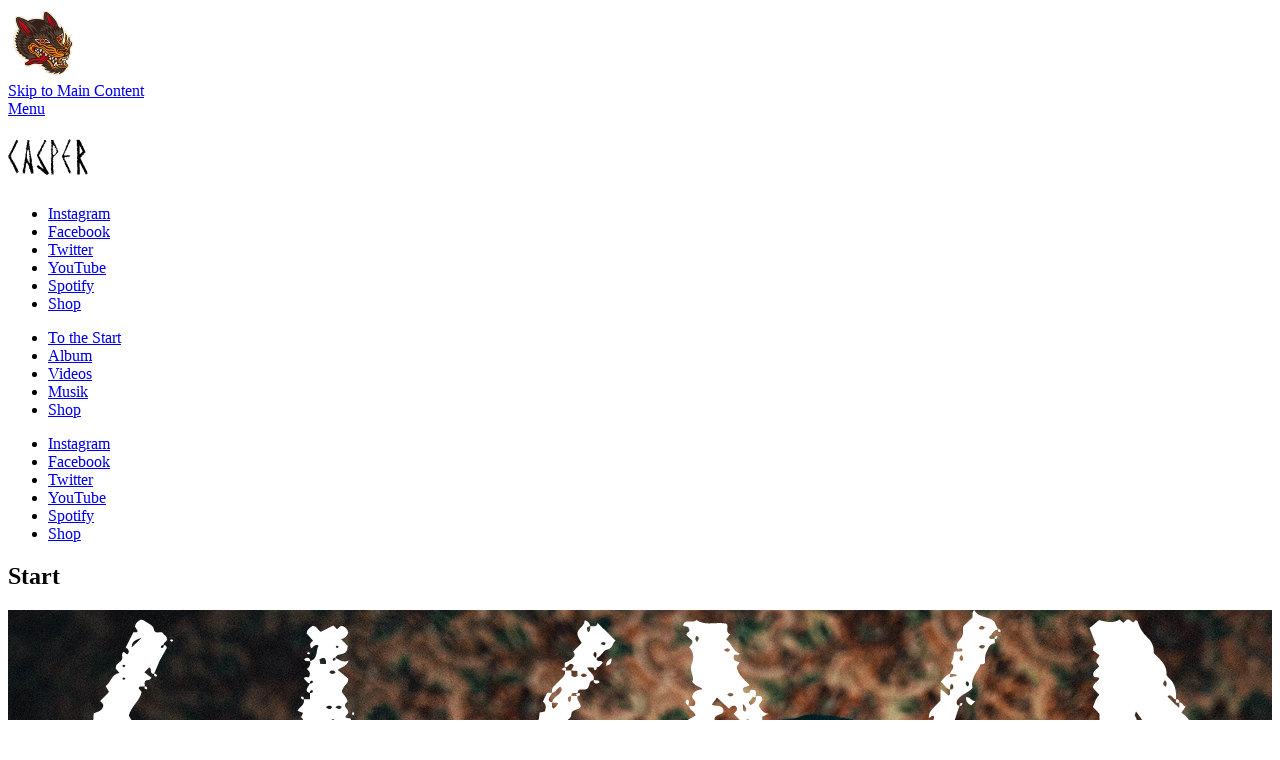

--- FILE ---
content_type: text/html; charset=UTF-8
request_url: https://www.casperxo.com/products/alles-war-schoen-und-nichts-tat-weh----6-.html
body_size: 7587
content:
<!doctype html>
<html lang="de">
<head>
<meta charset="utf-8">
<meta name="page-topic" content="music" />
<meta name="audience" content="all" />
<meta name="distribution" content="global" />
<meta name="page-type" content="Official Homepage" />
<meta name="copyright" content="Beat The Rich! Management" />
<meta name="publisher" content="Beat The Rich! Management" />
<meta name="robots" content="NOODP">
<meta name="googlebot" content="NOODP">
<meta name="author" content="Casper" />
<meta name="rating" content="General" />  
<meta name="viewport" id="viewport_id" content="width=device-width, initial-scale=0.75, maximum-scale=2" />
<title>Casper | Live in Bielefeld | Digital</title>
<meta name="description" content="Jetzt streamen:">

<link href="https://www.casperxo.com/5/media/image/_20250731144226_427_1500.jpg" rel="image_src" />
<link rel="shortcut icon" href="https://www.casperxo.com/5/images/layout/favicon-16x16.png" />
<link rel="icon" type="image/png" sizes="16x16" href="https://www.casperxo.com/5/images/layout/favicon-16x16.png" />
<link rel="icon" type="image/png" sizes="32x32" href="https://www.casperxo.com/5/images/layout/favicon-32x32.png" />
<link rel="icon" type="image/png" sizes="96x96" href="https://www.casperxo.com/5/images/layout/favicon-96x96.png" />
<link rel="icon" type="image/png" sizes="192x192" href="https://www.casperxo.com/5/images/layout/android-icon-192x192.png" />
<link rel="apple-touch-icon" sizes="57x57" href="https://www.casperxo.com/5/images/layout/apple-touch-icon-57.png" />
<link rel="apple-touch-icon" sizes="72x72" href="https://www.casperxo.com/5/images/layout/apple-touch-icon-72.png" />
<link rel="apple-touch-icon" sizes="76x76" href="https://www.casperxo.com/5/images/layout/apple-touch-icon-76.png" />
<link rel="apple-touch-icon" sizes="114x114" href="https://www.casperxo.com/5/images/layout/apple-touch-icon-114.png" />
<link rel="apple-touch-icon" sizes="120x120" href="https://www.casperxo.com/5/images/layout/apple-touch-icon-120.png" />
<link rel="apple-touch-icon" sizes="144x144" href="https://www.casperxo.com/5/images/layout/apple-touch-icon-144.png" />
<link rel="apple-touch-icon" sizes="152x152" href="https://www.casperxo.com/5/images/layout/apple-touch-icon-152.png" />
<link rel="apple-touch-icon" sizes="180x180" href="https://www.casperxo.com/5/images/layout/apple-touch-icon-180.png" />
<link rel="preload" href="/5/fonts/icons.woff2" as="font" crossorigin="anonymous" />
<link rel="preload" href="/5/fonts/webfont1.woff2" as="font" crossorigin="anonymous" />
<link rel="preload" href="/5/fonts/webfont2.woff2" as="font" crossorigin="anonymous" />
<link href="/5/css/style.css?v=7664881" rel="stylesheet" type="text/css" />
<link href="/5/css/scalp.min.css" rel="stylesheet" type="text/css" />

<meta property="fb:admins" content="1633072634" />
<meta property="og:locale" content="de_DE" />
<meta property="og:site_name" content="Casper" />
<meta property="og:type" content="website" />
<meta property="og:url" content="https://www.casperxo.com/products/live-in-bielefeld-digital---6-.html" />
<meta property="og:title" content="Casper | Live in Bielefeld | Digital" />
<meta property="og:description" content="Jetzt streamen:" />
<meta property="og:image" content="https://www.casperxo.com/5/media/image/_20250731144226_427_1500.jpg" />
<meta property="og:image:width" content="1500" />
<meta property="og:image:height" content="1500" />

<meta name="twitter:title" content="Casper | Live in Bielefeld | Digital"/>
<meta name="twitter:description" content="Jetzt streamen:"/>
<meta name="twitter:image" content="https://www.casperxo.com/5/media/image/_20250731144226_427_1500.jpg"/>
<meta name="twitter:card" content="summary_large_image"/>

</head>
<body id="body_id" class="index home lang_de desktop">
<div id="preloader">
	<div id="loading-animation" class="fadeIn" onclick="hidePreloader();" onkeypress="hidePreloader();">
        <img src="/5/images/icons/preloader-grafic.png" width="70" height="70" alt="Loading..." />
		<div class="spinner-border" role="status"></div>
	</div>
</div>
<a class="sr-only" title="Skip to Main Content" href="#article">Skip to Main Content</a>
<div id="msg" class="feedback msg clearfix" style="display:none;">
<div class="content"></div>
<a class="close" href="#" onclick="closeMsg();return false;" onkeypress="closeMsg();return false;"><span class="icon icon-cancel"></span><span class="sr-only">Close</span></a>
</div>
<div id='top' class='top'></div>
<!-- start header_norm -->
<header class="header_norm transition_all clearfix">

    <div class="wrapper clearfix">
        <div class="menu transition_all">
            <a class="btn" title="Menu" href="#" onclick="toggleMenu();return false;"><span class="sr-only">Menu</span><span class="nav-icon"><span></span><span></span><span></span></span></a>
        </div>
        
        <h1 class="logo clearfix">
            <a aria-label="Seite neu laden" title="Seite neu laden" href="/home/"><img class="svg" src="/5/images/icons/logo.svg" width="80" height="36" alt="Casper" /></a>
        </h1>
        
        <div class="social transition_all clearfix">
    <ul>
        <li data-animation="fadeIn" data-animation-delay="100"><a data-umg-target="Instagram" data-umg-type="Social" data-umg-event-type="SocialButtonLink" title="Casper @ Instagram" href="http://instagram.com/xocasperxo" target="_blank"><span class="icon icon-instagram"></span><span class="sr-only">Instagram</span></a></li>                <li data-animation="fadeIn" data-animation-delay="200"><a data-umg-target="Facebook" data-umg-type="Social" data-umg-event-type="SocialButtonLink" title="Casper @ Facebook" href="https://www.facebook.com/casperxo" target="_blank"><span class="icon icon-facebook"></span><span class="sr-only">Facebook</span></a></li>        <li data-animation="fadeIn" data-animation-delay="300"><a data-umg-target="Twitter" data-umg-type="Social" data-umg-event-type="SocialButtonLink" title="Casper @ Twitter" href="https://twitter.com/CASPERxOFFICIAL" target="_blank"><span class="icon icon-twitter"></span><span class="sr-only">Twitter</span></a></li> 		        <li data-animation="fadeIn" data-animation-delay="400"><a data-umg-target="Youtube" data-umg-type="Social" data-umg-event-type="SocialButtonLink" title="Casper @ YouTube" href="https://www.youtube.com/user/officialcasperxo?sub_confirmation=1" target="_blank"><span class="icon icon-youtube"></span><span class="sr-only">YouTube</span></a></li>        <li data-animation="fadeIn" data-animation-delay="500"><a data-umg-target="Spotify" data-umg-type="Streaming" data-umg-event-type="ShopLink" title="Casper @ Spotify" href="https://open.spotify.com/artist/6UDhlW8uEVBBrqHS3RrKuv" target="_blank"><span class="icon icon-spotify"></span><span class="sr-only">Spotify</span></a></li>                                        <li data-animation="fadeIn" data-animation-delay="600"><a data-umg-target="Casperxo" data-umg-type="Shop" data-umg-event-type="ShopLink" title="Casper Shop" href="https://shop.casperxo.com/" target="_blank"><span class="icon icon-basket"></span><span class="sr-only">Shop</span></a></li>	</ul>
</div>

                
    </div>
    
</header>
<div id="header_bottom"></div>
<!-- end header_norm -->

<!-- start nav_overlay -->
<div id="nav_overlay" class="nav_overlay transition_all">
    <div class="nav_holder nav_list">
		<div class="table nav_table"><div class="row"><div class="cell">

			<div class="nav nav1">
				<ul>
                    <li class="nav_page nav_teaser off"><a class="page_link" href="/teaser/" data-href="teaser" title="Start"><span class="sr-only">To the </span>Start</a></li>
<li class="nav_page nav_products on"><a class="page_link" href="/products/" data-href="products" title="Album">Album</a></li>
<li class="nav_page nav_video off"><a class="page_link" href="/video/" data-href="video" title="Videos">Videos</a></li>
<li class="nav_page nav_music off"><a class="page_link" href="/music/" data-href="music" title="Musik">Musik</a></li>
<li class="nav_page nav_shop off"><a class="page_link" href="/shop/" data-href="shop" title="Shop">Shop</a></li>
                    				</ul>
			</div>
            
			<div class="nav_social">
				<div class="social transition_all clearfix">
    <ul>
        <li data-animation="fadeIn" data-animation-delay="100"><a data-umg-target="Instagram" data-umg-type="Social" data-umg-event-type="SocialButtonLink" title="Casper @ Instagram" href="http://instagram.com/xocasperxo" target="_blank"><span class="icon icon-instagram"></span><span class="sr-only">Instagram</span></a></li>                <li data-animation="fadeIn" data-animation-delay="200"><a data-umg-target="Facebook" data-umg-type="Social" data-umg-event-type="SocialButtonLink" title="Casper @ Facebook" href="https://www.facebook.com/casperxo" target="_blank"><span class="icon icon-facebook"></span><span class="sr-only">Facebook</span></a></li>        <li data-animation="fadeIn" data-animation-delay="300"><a data-umg-target="Twitter" data-umg-type="Social" data-umg-event-type="SocialButtonLink" title="Casper @ Twitter" href="https://twitter.com/CASPERxOFFICIAL" target="_blank"><span class="icon icon-twitter"></span><span class="sr-only">Twitter</span></a></li> 		        <li data-animation="fadeIn" data-animation-delay="400"><a data-umg-target="Youtube" data-umg-type="Social" data-umg-event-type="SocialButtonLink" title="Casper @ YouTube" href="https://www.youtube.com/user/officialcasperxo?sub_confirmation=1" target="_blank"><span class="icon icon-youtube"></span><span class="sr-only">YouTube</span></a></li>        <li data-animation="fadeIn" data-animation-delay="500"><a data-umg-target="Spotify" data-umg-type="Streaming" data-umg-event-type="ShopLink" title="Casper @ Spotify" href="https://open.spotify.com/artist/6UDhlW8uEVBBrqHS3RrKuv" target="_blank"><span class="icon icon-spotify"></span><span class="sr-only">Spotify</span></a></li>                                        <li data-animation="fadeIn" data-animation-delay="600"><a data-umg-target="Casperxo" data-umg-type="Shop" data-umg-event-type="ShopLink" title="Casper Shop" href="https://shop.casperxo.com/" target="_blank"><span class="icon icon-basket"></span><span class="sr-only">Shop</span></a></li>	</ul>
</div>
			</div>
			
		</div></div></div>
    </div>
</div>
<!-- end nav_overlay -->

<article id="article" class="article">
<!-- start teaser -->
<section id="teaser" class="section full_width bg0 teaser">
    <div class="section_wrapper">
        <div class="section_content">
			
            <h2>Start</h2>
                                
			<div class="carousel-holder carousel-holder-size-css clearfix">
<div id="teaser-carousel" class="carousel carousel1">
<style>#teaser .carousel-cell-2 { background-image:url(/5/media/image/_20250811180949_570_1500.jpg); } </style>
<style>@media screen and (orientation:portrait) { #teaser .carousel-cell-2 { background-image:url(/5/media/image/_20250808173839_978_1500.jpg); } }</style>
<div class="carousel-cell carousel-cell-live-in-bielefeld carousel-cell-2">
<div class='attachment-bg'></div>
<div class='attachment'>
<div class='attachment-data'>
<div class='wrapper clearfix'>
<div class='description clearfix'>
<div class="logo_holder " ><img src="/5/media/icon/logo-white.svg" class="logo svg" width="100%" alt="Live in Bielefeld"/>
</div>
<h3 class="">Live in Bielefeld</h3>
<div class="desc_text">∼ OUT NOW&nbsp;∼</div>
<ul class='buy clearfix'>
<li data-countryshow="all" data-countryhide="none" data-partnerlink="" class="geo-treat li-"><a data-umg-target="" data-umg-type="" class="button" href="#products" onclick="doScroll('#products'); volume_bg_video(0); return false;"  title="Jetzt bestellen"><span>Jetzt bestellen</span></a></li>
</ul>
</div>
</div>
</div>
</div>

</div>
</div>
</div>

			<div class="continue animated_manual" data-animation="bounceInUp" data-animation-delay="3500">
           		<h6 class=""><a href="#products" onclick="skipIntro();return false;" onkeypress="skipIntro();return false;" title="Continue"><span class="icon icon-down-open-big"></span><span class="sr-only">Continue</span></a></h6>
			</div>
                    
        </div>
    </div>
</section>
<!-- end teaser -->
<!-- start products -->
<section id="products" class="section full_width bg1 products" role="region" aria-label="products">
    <div class="section_wrapper">
        <div class="section_content">

            <h2>Album</h2>
            
            	
            <!-- start sub_nav -->
            <ul class="wrapper sub_nav clearfix">
				<li class="thumb thumb1 on"><a title="Show Live in Bielefeld" href="https://www.casperxo.com/products/live-in-bielefeld---5-.html" onclick="setCarouselCell('products',5);return false;">Bundle</a></li>
<li class="thumb thumb2 "><a title="Show Live in Bielefeld" href="https://www.casperxo.com/products/live-in-bielefeld---3-.html" onclick="setCarouselCell('products',3);return false;">3LP Vinyl</a></li>
<li class="thumb thumb3 "><a title="Show Live in Bielefeld" href="https://www.casperxo.com/products/live-in-bielefeld---4-.html" onclick="setCarouselCell('products',4);return false;">2CD</a></li>
<li class="thumb thumb4 "><a title="Show Live in Bielefeld" href="https://www.casperxo.com/products/live-in-bielefeld---6-.html" onclick="setCarouselCell('products',6);return false;">Digital</a></li>
            </ul>
            <!-- end sub_nav -->
			                        
			<!-- start carousel-holder -->
			<div class="carousel-holder carousel-holder-size-auto clearfix">
                <div id="products-carousel" class="carousel carousel-products carousel4">
                    <div id="products5" data-nr="1" data-id="5" data-name="live-in-bielefeld-bundle" class="carousel-cell carousel-cell-5 item item-1">
<div class="wrapper clearfix">
<div class="item_visuals">
<div class="clearfix">
<div class="imageborder_holder " style="" data-ratio="1"><a href="https://shop.casperxo.com/products/casper-live-in-bielefeld-bundle" title="Casper - Live in Bielefeld - Bundle" target="_blank" onclick="" class="" ><img sizes="(max-width: 640px) calc(100vw - 40px), 700px" width="700" height="700" data-srcset="/5/media/image/_20250731122236_732_300.png 300w, /5/media/image/_20250731122236_732_500.png 500w, /5/media/image/_20250731122236_732_700.png 700w, /5/media/image/_20250731122236_732_1500.png 1500w" src="/5/media/image/_20250731122236_732_100.png" class="lazyload imageborder" alt="Casper - Live in Bielefeld - Bundle" /><span class='icon icon-link'></span></a>
</div>
</div>
</div>
<div class="item_texts">
<h3>Live in Bielefeld - Bundle</h3>
<div class="text text_truncate">Stell Dir dein Bundle zusammen auf&nbsp;<a href="https://shop.casperxo.com/" target="_blank">shop.casperxo.com</a></div>
<ul class="buy buy-1 clearfix">
<li data-countryshow="all" data-countryhide="none" data-partnerlink="ArtistShop" class="geo-treat li-ArtistShop"><a data-umg-target="ArtistShop" data-umg-type="Buy" data-umg-event-type="ShopLink" class="button button-svg button-svg-artistshop" href="https://shop.casperxo.com/products/casper-live-in-bielefeld-bundle" target="_blank" title="Offizieller Shop" rel="noopener"><img class="svg buy-icon" src="/5/images/shopbuttons/artistshop.svg" height="100%" alt="Offizieller Shop" /></a></li>
</ul>
</div>
</div>
</div>
<div id="products3" data-nr="2" data-id="3" data-name="live-in-bielefeld-3lp-vinyl" class="carousel-cell carousel-cell-3 item item-2">
<div class="wrapper clearfix">
<div class="item_visuals">
<div class="clearfix">
<div class="imageborder_holder " style="" data-ratio="1"><a href="https://shop.casperxo.com/products/casper-live-in-bielefeld-3lp-vinyl-schwarz" title="Casper - Live in Bielefeld - 3LP Vinyl" target="_blank" onclick="" class="" ><img sizes="(max-width: 640px) calc(100vw - 40px), 700px" width="700" height="700" data-srcset="/5/media/image/_20250731143220_353_300.png 300w, /5/media/image/_20250731143220_353_500.png 500w, /5/media/image/_20250731143220_353_700.png 700w, /5/media/image/_20250731143220_353_1500.png 1500w" src="/5/media/image/_20250731143220_353_100.png" class="lazyload imageborder" alt="Casper - Live in Bielefeld - 3LP Vinyl" /><span class='icon icon-link'></span></a>
</div>
</div>
</div>
<div class="item_texts">
<h3>Live in Bielefeld - 3LP Vinyl</h3>
<div class="text text_truncate">Triple Vinyl im Gatefold, 5 Fotoeinleger</div>
<ul class="buy buy-1 clearfix">
<li data-countryshow="all" data-countryhide="none" data-partnerlink="ArtistShop" class="geo-treat li-ArtistShop"><a data-umg-target="ArtistShop" data-umg-type="Buy" data-umg-event-type="ShopLink" class="button button-svg button-svg-artistshop" href="https://shop.casperxo.com/products/casper-live-in-bielefeld-3lp-vinyl-schwarz" target="_blank" title="Offizieller Shop" rel="noopener"><img class="svg buy-icon" src="/5/images/shopbuttons/artistshop.svg" height="100%" alt="Offizieller Shop" /></a></li>
</ul>
</div>
</div>
</div>
<div id="products4" data-nr="3" data-id="4" data-name="live-in-bielefeld-doppel-cd" class="carousel-cell carousel-cell-4 item item-3">
<div class="wrapper clearfix">
<div class="item_visuals">
<div class="clearfix">
<div class="imageborder_holder " style="" data-ratio="1"><a href="https://shop.casperxo.com/products/casper-live-in-bielefeld-cd" title="Casper - Live in Bielefeld - Doppel-CD" target="_blank" onclick="" class="" ><img sizes="(max-width: 640px) calc(100vw - 40px), 700px" width="700" height="700" data-srcset="/5/media/image/_20250731143436_852_300.png 300w, /5/media/image/_20250731143436_852_500.png 500w, /5/media/image/_20250731143436_852_700.png 700w, /5/media/image/_20250731143436_852_1500.png 1500w" src="/5/media/image/_20250731143436_852_100.png" class="lazyload imageborder" alt="Casper - Live in Bielefeld - Doppel-CD" /><span class='icon icon-link'></span></a>
</div>
</div>
</div>
<div class="item_texts">
<h3>Live in Bielefeld - Doppel-CD</h3>
<div class="text text_truncate">2fach CD im Digipack</div>
<ul class="buy buy-1 clearfix">
<li data-countryshow="all" data-countryhide="none" data-partnerlink="ArtistShop" class="geo-treat li-ArtistShop"><a data-umg-target="ArtistShop" data-umg-type="Buy" data-umg-event-type="ShopLink" class="button button-svg button-svg-artistshop" href="https://shop.casperxo.com/products/casper-live-in-bielefeld-cd" target="_blank" title="Offizieller Shop" rel="noopener"><img class="svg buy-icon" src="/5/images/shopbuttons/artistshop.svg" height="100%" alt="Offizieller Shop" /></a></li>
</ul>
</div>
</div>
</div>
<div id="products6" data-nr="4" data-id="6" data-name="live-in-bielefeld-digital" class="carousel-cell carousel-cell-6 item item-4">
<div class="wrapper clearfix">
<div class="item_visuals">
<div class="clearfix">
<div class="imageborder_holder " style="" data-ratio="1"><a href="/5/media/image/_20250731144226_427_1500.png" class="fancybox" data-fancybox="products" data-caption="Casper - Live in Bielefeld - Digital" title="Casper - Live in Bielefeld - Digital"><img sizes="(max-width: 640px) calc(100vw - 40px), 700px" width="700" height="700" data-srcset="/5/media/image/_20250731144226_427_300.png 300w, /5/media/image/_20250731144226_427_500.png 500w, /5/media/image/_20250731144226_427_700.png 700w, /5/media/image/_20250731144226_427_1500.png 1500w" src="/5/media/image/_20250731144226_427_100.png" class="lazyload imageborder" alt="Casper - Live in Bielefeld - Digital" /><span class='icon icon-search'></span></a>
</div>
</div>
</div>
<div class="item_texts">
<h3>Live in Bielefeld - Digital</h3>
<div class="text text_truncate">Jetzt streamen:</div>
<ul class="buy buy-8 clearfix">
<li data-countryshow="all" data-countryhide="none" data-partnerlink="AppleMusic" class="geo-treat li-AppleMusic"><a data-umg-target="AppleMusic" data-umg-type="Stream" data-umg-event-type="ShopLink" class="button button-svg button-svg-applemusic" href="https://music.apple.com/de/album/live-in-bielefeld/1777053059" target="_blank" title="Apple Music" rel="noopener"><img class="svg buy-icon" src="/5/images/shopbuttons/applemusic.svg" height="100%" alt="Apple Music" /></a></li>
<li data-countryshow="all" data-countryhide="none" data-partnerlink="Spotify" class="geo-treat li-Spotify"><a data-umg-target="Spotify" data-umg-type="Stream" data-umg-event-type="ShopLink" class="button button-svg button-svg-spotify" href="https://open.spotify.com/intl-de/album/5sgW6rI01geKrEu8LEuIgK" target="_blank" title="Spotify" rel="noopener"><img class="svg buy-icon" src="/5/images/shopbuttons/spotify.svg" height="100%" alt="Spotify" /></a></li>
<li data-countryshow="all" data-countryhide="none" data-partnerlink="AmazonMusic" class="geo-treat li-AmazonMusic"><a data-umg-target="AmazonMusic" data-umg-type="Stream" data-umg-event-type="ShopLink" class="button button-svg button-svg-amazonmusic" href="https://www.amazon.de/music/player/albums/B0DLH5RD8B" target="_blank" title="Amazon Music" rel="noopener"><img class="svg buy-icon" src="/5/images/shopbuttons/amazonmusic.svg" height="100%" alt="Amazon Music" /></a></li>
<li data-countryshow="all" data-countryhide="none" data-partnerlink="Deezer" class="geo-treat li-Deezer"><a data-umg-target="Deezer" data-umg-type="Stream" data-umg-event-type="ShopLink" class="button button-svg button-svg-deezer" href="https://www.deezer.com/de/album/663636821" target="_blank" title="Deezer" rel="noopener"><img class="svg buy-icon" src="/5/images/shopbuttons/deezer.svg" height="100%" alt="Deezer" /></a></li>
<li data-countryshow="all" data-countryhide="none" data-partnerlink="Napster" class="geo-treat li-Napster"><a data-umg-target="Napster" data-umg-type="Stream" data-umg-event-type="ShopLink" class="button button-svg button-svg-napster" href="https://web.napster.com/album/alb.2431733788478363" target="_blank" title="Napster" rel="noopener"><img class="svg buy-icon" src="/5/images/shopbuttons/napster.svg" height="100%" alt="Napster" /></a></li>
<li data-countryshow="all" data-countryhide="none" data-partnerlink="Soundcloud" class="geo-treat li-Soundcloud"><a data-umg-target="Soundcloud" data-umg-type="Stream" data-umg-event-type="ShopLink" class="button button-svg button-svg-soundcloud" href="https://soundcloud.com/casper-official/sets/live-in-bielefeld-1" target="_blank" title="Soundcloud" rel="noopener"><img class="svg buy-icon" src="/5/images/shopbuttons/soundcloud.svg" height="100%" alt="Soundcloud" /></a></li>
<li data-countryshow="all" data-countryhide="none" data-partnerlink="Tidal" class="geo-treat li-Tidal"><a data-umg-target="Tidal" data-umg-type="Stream" data-umg-event-type="ShopLink" class="button button-svg button-svg-tidal" href="https://tidal.com/album/396643263" target="_blank" title="Tidal" rel="noopener"><img class="svg buy-icon" src="/5/images/shopbuttons/tidal.svg" height="100%" alt="Tidal" /></a></li>
<li data-countryshow="all" data-countryhide="none" data-partnerlink="YouTubeMusic" class="geo-treat li-YouTubeMusic"><a data-umg-target="YouTubeMusic" data-umg-type="Stream" data-umg-event-type="ShopLink" class="button button-svg button-svg-youtubemusic" href="https://music.youtube.com/playlist?list=OLAK5uy_l4XVTV2bn92Frf3jpbP4V3Bi2K7H4_C9g" target="_blank" title="YouTube Music" rel="noopener"><img class="svg buy-icon" src="/5/images/shopbuttons/youtubemusic.svg" height="100%" alt="YouTube Music" /></a></li>
</ul>
</div>
</div>
</div>

                </div>
            </div>
            <!-- end carousel-holder -->
                                                                                
        </div>
    </div>
</section>
<!-- end products -->
<style>#deco-products { } @media screen and (max-width:640px) { #deco-products { } }</style>
<div id="deco-products" class="bg_image lazyload deco deco-products" data-bg="/5/media/image/_20250731170952_779_1500.jpg" data-scroll data-bottom-top="background-position:center 100%;" data-top-bottom="background-position:center 0%;"><div id="bg_video_holder-products" class="bg_video_holder"><div class="fg_video"></div></div></div>
<!-- start video -->
<section id="video" class="section bg2 video" role="region" aria-label="video">    
    <div class="section_wrapper">
        <div class="section_content">

            <h2>Videos</h2>

			                            
            <!-- start sub_nav --> 
            <ul class="sub_nav clearfix" >     
			<li class='on type type2'><a href="https://www.casperxo.com/video/live-in-bielefeld-2---.html" onclick="getContent('de','video','live-in-bielefeld',2,'','','');return false;" title="">Live in Bielefeld</a></li>
<li class='off type type1'><a href="https://www.casperxo.com/video/musikvideos-1---.html" onclick="getContent('de','video','musikvideos',1,'','','');return false;" title="">Musikvideos</a></li>
            </ul>
            <!-- end sub_nav -->

            <div id="video_scroll"></div>
                      
            <!-- start video_holder -->
            <div id="video_holder" class="video_holder clearfix">

                <!-- start video_player -->
                <div class="video_player clearfix">
                
                    <div class="video_display clearfix">
                        <div id="video_container" class="video_container">
                            <div class="loading"><div class="icon icon-spin5 animate-spin"></div></div>
                        </div>
                    </div>

                </div>
                <!-- end videoplayer -->
                                    
                <!-- start video_desc -->
                <div id="video_desc" class="video_desc">

                    <div id="video_title" class="video_title">Loading...</div>
                    
                    <input class="text video_url" type="text" id="video_url" name="video_url" value="https://www.casperxo.com" onClick="javascript:this.focus();this.select();" readonly/>
                    
                    <!-- start share_options -->
                    <div id="video_share" class="share_options clearfix">
						<div class="desc">Teilen:</div>
                        <div class="share_tools_big">
                            <span class="share_tools" data-url="https%3A%2F%2Fwww.casperxo.com" data-title="Casper+%7C+Live+in+Bielefeld+%7C+Digital">
<a class="button share" href="#" title="Teilen" onclick="toggleShare(event);return false;"><span class="icon icon-share"></span></a><a class="button copy-button" data-clipboard-action="copy" data-clipboard-text="https://www.casperxo.com" href="#" onclick="return false;" title="Copy link"><span class="icon icon-link"></span></a><a class="button share_twitter" href="#" onclick="doShare(event,'twitter');return false;" title="Tweet"><span class='icon icon-twitter'></span></a><a class="button share_facebook" href="#" onclick="doShare(event,'facebook');return false;" title="Share on facebook"><span class='icon icon-facebook'></span></a><a class="button share_whatsapp" href="#" onclick="doShare(event,'whatsapp');" title="Share with whatsapp"><span class='icon icon-whatsapp'></span></a></span>
                        </div>
                    </div>
                    <!-- end share_options -->
                    
                </div>
                <!-- end video_desc -->
                
            </div>    
            <!-- end video_holder -->

			                        
            <!-- start video_items -->
            <div id="video_items" class="video_items clearfix" style="">
           	
                <ul class='itemlist clearfix'>
                	<li class="item item25">
<a class="imageborder" href="https://www.casperxo.com/video/hin-zur-sonne-live-in-bielefeld-2--25-.html" onclick="doScroll('#video_scroll');getContent('de','video','hin-zur-sonne-live-in-bielefeld',2,'',25,'');return false;" title="Hin zur Sonne (Live in Bielefeld)">
<div class="display lazyload" data-bg="/5/media/image/_20250731163730_269_300.jpg"></div>
<div class="overlay"><div class="caption">Hin zur Sonne (Live in Bielefeld)</div></div>
</a>

</li>
<li class="item item27">
<a class="imageborder" href="https://www.casperxo.com/video/hinterland-live-in-bielefeld-2--27-.html" onclick="doScroll('#video_scroll');getContent('de','video','hinterland-live-in-bielefeld',2,'',27,'');return false;" title="Hinterland (Live in Bielefeld)">
<div class="display lazyload" data-bg="/5/media/image/_20250731164056_319_300.jpg"></div>
<div class="overlay"><div class="caption">Hinterland (Live in Bielefeld)</div></div>
</a>

</li>
<li class="item item24">
<a class="imageborder" href="https://www.casperxo.com/video/lass-es-rosen-fuer-mich-regnen-feat--2--24-.html" onclick="doScroll('#video_scroll');getContent('de','video','lass-es-rosen-fuer-mich-regnen-feat-',2,'',24,'');return false;" title="Lass es Rosen f&uuml;r mich regnen feat. Provinz &amp; Lena (Live in Bielefeld)">
<div class="display lazyload" data-bg="/5/media/image/_20250731163647_121_300.jpg"></div>
<div class="overlay"><div class="caption">Lass es Rosen f&uuml;r mich regnen feat. Provinz &amp; Lena (Live in Bielefeld)</div></div>
</a>

</li>
<li class="item item26">
<a class="imageborder" href="https://www.casperxo.com/video/michael-x-live-in-bielefeld-2--26-.html" onclick="doScroll('#video_scroll');getContent('de','video','michael-x-live-in-bielefeld',2,'',26,'');return false;" title="Michael X (Live in Bielefeld)">
<div class="display lazyload" data-bg="/5/media/image/_20250731163802_931_300.jpg"></div>
<div class="overlay"><div class="caption">Michael X (Live in Bielefeld)</div></div>
</a>

</li>
	<script id="script_61286">
	setTimeout(function() {
				
				document.getElementById("video_more").innerHTML = "";
				
		setTimeout(function(){ try { document.getElementById("script_61286").remove(); } catch(err) {} }, 500);
	}, 500);
	</script>
                    </ul>

				<div id="video_more" class="more clearfix">
                	<div class="loading"><div class="icon icon-spin5 animate-spin"></div></div>
                </div>

            </div>            
            <!-- end video_items -->

			                        
        </div>
    </div>
</section>
<!-- end video -->
<style>#deco-video { } @media screen and (max-width:640px) { #deco-video { } }</style>
<div id="deco-video" class="bg_image lazyload deco deco-video" data-bg="/5/media/image/_20250731172927_307_1500.jpg" data-scroll data-bottom-top="background-position:center 100%;" data-top-bottom="background-position:center 0%;"><div id="bg_video_holder-video" class="bg_video_holder"><div class="fg_video"></div></div></div>
<!-- start music -->
<section id="music" class="section bg1 music" role="region" aria-label="music">
    <div class="section_wrapper">
        <div class="section_content">

            <h2>Musik</h2>

			            
            <!-- start sub_nav --> 
            <ul class="sub_nav clearfix" style="display:none;">     
            <li class='on type type1'><a href="https://www.casperxo.com/music/album-1---.html" onclick="doStop();getContent('de','music','album',1,'','','');return false;" title="">Album</a></li>
            </ul>
            <!-- end sub_nav -->
            
            <div id="music_scroll"></div>
                      
            <!-- start music_holder -->
            <div id="music_holder" class="section_holder music_holder clearfix">

                <div id="music_container" class="section_container music_container">
                    <div class="loading"><div class="icon icon-spin5 animate-spin"></div></div>
                </div>

            </div>    
            <!-- end music_holder -->
                      
            <!-- start music_items -->
            <div id="music_items" class="music_items clearfix">
            	
                <ul id="music_itemlist" class="itemlist type-1 clearfix">
					<li class="item item1">
<a class="imageborder" href="https://www.casperxo.com/music/live-in-bielefeld-1-1--.html" onclick="getContent('de','music','live-in-bielefeld','1','1','','');return false;" title="Live in Bielefeld">
<div class="display lazyload" data-bg="/5/media/image/_20250731173635_557_500.jpg"></div>
<div class="overlay"><div class="caption">Live in Bielefeld</div></div>
</a>

</li>
<li class="item item2">
<a class="imageborder" href="https://www.casperxo.com/music/nur-liebe-immer-1-2--.html" onclick="getContent('de','music','nur-liebe-immer','1','2','','');return false;" title="nur liebe, immer">
<div class="display lazyload" data-bg="/5/media/image/_20250801095624_205_500.jpg"></div>
<div class="overlay"><div class="caption">nur liebe, immer</div></div>
</a>

</li>
<li class="item item3">
<a class="imageborder" href="https://www.casperxo.com/music/alles-war-schn-und-nichts-tat-weh-1-3--.html" onclick="getContent('de','music','alles-war-schn-und-nichts-tat-weh','1','3','','');return false;" title="ALLES WAR SCH&Ouml;N UND NICHTS TAT WEH">
<div class="display lazyload" data-bg="/5/media/image/_20250801101925_107_500.jpg"></div>
<div class="overlay"><div class="caption">ALLES WAR SCH&Ouml;N UND NICHTS TAT WEH</div></div>
</a>

</li>
<li class="item item4">
<a class="imageborder" href="https://www.casperxo.com/music/1982-marteria-casper-1-4--.html" onclick="getContent('de','music','1982-marteria-casper','1','4','','');return false;" title="1982 (Marteria &amp; Casper)">
<div class="display lazyload" data-bg="/5/media/image/_20250801102106_593_500.jpg"></div>
<div class="overlay"><div class="caption">1982 (Marteria &amp; Casper)</div></div>
</a>

</li>
	<script id="script_62100">
	setTimeout(function() {
					document.getElementById("music_more").innerHTML = "<a class='icon-down-open' title='Mehr' href='#' onclick='getMoreItems(\"music\",\"4\",\"4\",\"1\",\"\",\"\",\"\"); return false;'> Mehr &nbsp; </a>";
		        setTimeout(function(){ try { document.getElementById("script_62100").remove(); } catch(err) {} }, 500);
	}, 1500);
	</script>
                    </ul>

				<div id="music_more" class="more clearfix">
                	<div class="loading"><div class="icon icon-spin5 animate-spin"></div></div>
                </div>

            </div>            
            <!-- end music_items -->
            
            <audio id="musicplayer" src="/5/media/audio/silence.mp3" preload="auto"  style="display:none;" data-trackname=""></audio>
 
  			                       
        </div>
    </div>
</section>
<!-- end music --><style>#deco-music { } @media screen and (max-width:640px) { #deco-music { } }</style>
<div id="deco-music" class="bg_image lazyload deco deco-music" data-bg="/5/media/image/_20250731183301_829_1500.jpg" data-scroll data-bottom-top="background-position:center 0%;" data-top-bottom="background-position:center 100%;"><div id="bg_video_holder-music" class="bg_video_holder"><div class="fg_video"></div></div></div>
<!-- start shop -->
<section id="shop" class="section bg2 shop" role="region" aria-label="shop"> 
    <div class="section_wrapper">
        <div class="section_content">
        
        	<h2>Shop</h2>
            
            
			<!-- start items -->
			<div class="items items-3 clearfix">
<div class="item item1 clearfix">
<h3>T-Shirt - Wolf schwarz</h3>
<div class="imageborder_holder  imageborder_ratio" style="padding-top:100%;" data-ratio="1"><a href="https://shop.casperxo.com/" title="T-Shirt - Wolf schwarz" target="_blank" onclick="" class="target-shop" data-umg-target="Casperxo" data-umg-type="Shop" data-umg-event-type="ShopLink"><div class="imageborder"><div class="display"><img sizes="(max-width: 640px) calc(100vw - 40px), 640px" width="700" height="700" data-srcset="/5/media/image/_20250731172731_644_300.png 300w, /5/media/image/_20250731172731_644_500.png 500w, /5/media/image/_20250731172731_644_700.png 700w, /5/media/image/_20250731172731_644_1500.png 1500w" src="/5/media/image/_20250731172731_644_100.png" class="lazyload " alt="T-Shirt - Wolf schwarz" /><span class='icon icon-link'></span></div></div></a>
</div>

</div>
<div class="item item2 clearfix">
<h3>Cord Cap - Blume dunkelgrün</h3>
<div class="imageborder_holder  imageborder_ratio" style="padding-top:100%;" data-ratio="1"><a href="https://shop.casperxo.com/" title="Cord Cap - Blume dunkelgr&uuml;n" target="_blank" onclick="" class="target-shop" data-umg-target="Casperxo" data-umg-type="Shop" data-umg-event-type="ShopLink"><div class="imageborder"><div class="display"><img sizes="(max-width: 640px) calc(100vw - 40px), 640px" width="700" height="700" data-srcset="/5/media/image/_20250731172501_624_300.png 300w, /5/media/image/_20250731172501_624_500.png 500w, /5/media/image/_20250731172501_624_700.png 700w, /5/media/image/_20250731172501_624_1500.png 1500w" src="/5/media/image/_20250731172501_624_100.png" class="lazyload " alt="Cord Cap - Blume dunkelgr&uuml;n" /><span class='icon icon-link'></span></div></div></a>
</div>

</div>
<div class="item item3 clearfix">
<h3>T-Shirt - Casper Chenille Stick Rosa</h3>
<div class="imageborder_holder  imageborder_ratio" style="padding-top:100%;" data-ratio="1"><a href="https://shop.casperxo.com/" title="T-Shirt - Casper Chenille Stick Rosa" target="_blank" onclick="" class="target-shop" data-umg-target="Casperxo" data-umg-type="Shop" data-umg-event-type="ShopLink"><div class="imageborder"><div class="display"><img sizes="(max-width: 640px) calc(100vw - 40px), 640px" width="700" height="700" data-srcset="/5/media/image/_20250731172403_504_300.png 300w, /5/media/image/_20250731172403_504_500.png 500w, /5/media/image/_20250731172403_504_700.png 700w, /5/media/image/_20250731172403_504_1500.png 1500w" src="/5/media/image/_20250731172403_504_100.png" class="lazyload " alt="T-Shirt - Casper Chenille Stick Rosa" /><span class='icon icon-link'></span></div></div></a>
</div>

</div>
            </div>
            <!-- end items -->
            
                        <div class="more clearfix">
                <a data-umg-target="Casperxo" data-umg-type="Shop" data-umg-event-type="ShopLink" class="button" href="https://shop.casperxo.com/" target="_blank">Zum Shop</a>
            </div>
                        
        </div>
    </div> 
</section>
<!-- end shop --><style>#deco-shop { } @media screen and (max-width:640px) { #deco-shop { } }</style>
<div id="deco-shop" class="bg_image lazyload deco deco-shop" data-bg="/5/media/image/_20250731184733_189_1500.jpg" data-scroll data-bottom-top="background-position:center 0%;" data-top-bottom="background-position:center 100%;"><div id="bg_video_holder-shop" class="bg_video_holder"><div class="fg_video"></div></div></div>

</article>
<footer class="bg1 footer clearfix">
    
	<div class="logo">
		<a class="clearfix" aria-label="Seite neu laden" title="Seite neu laden" href="/home/"><img class="" src="/5/images/layout/footer-grafic.png" width="280" alt="Casper" /></a>
	</div>

        
	
	<div class="social transition_all clearfix">
    <ul>
        <li data-animation="fadeIn" data-animation-delay="100"><a data-umg-target="Instagram" data-umg-type="Social" data-umg-event-type="SocialButtonLink" title="Casper @ Instagram" href="http://instagram.com/xocasperxo" target="_blank"><span class="icon icon-instagram"></span><span class="sr-only">Instagram</span></a></li>                <li data-animation="fadeIn" data-animation-delay="200"><a data-umg-target="Facebook" data-umg-type="Social" data-umg-event-type="SocialButtonLink" title="Casper @ Facebook" href="https://www.facebook.com/casperxo" target="_blank"><span class="icon icon-facebook"></span><span class="sr-only">Facebook</span></a></li>        <li data-animation="fadeIn" data-animation-delay="300"><a data-umg-target="Twitter" data-umg-type="Social" data-umg-event-type="SocialButtonLink" title="Casper @ Twitter" href="https://twitter.com/CASPERxOFFICIAL" target="_blank"><span class="icon icon-twitter"></span><span class="sr-only">Twitter</span></a></li> 		        <li data-animation="fadeIn" data-animation-delay="400"><a data-umg-target="Youtube" data-umg-type="Social" data-umg-event-type="SocialButtonLink" title="Casper @ YouTube" href="https://www.youtube.com/user/officialcasperxo?sub_confirmation=1" target="_blank"><span class="icon icon-youtube"></span><span class="sr-only">YouTube</span></a></li>        <li data-animation="fadeIn" data-animation-delay="500"><a data-umg-target="Spotify" data-umg-type="Streaming" data-umg-event-type="ShopLink" title="Casper @ Spotify" href="https://open.spotify.com/artist/6UDhlW8uEVBBrqHS3RrKuv" target="_blank"><span class="icon icon-spotify"></span><span class="sr-only">Spotify</span></a></li>                                        <li data-animation="fadeIn" data-animation-delay="600"><a data-umg-target="Casperxo" data-umg-type="Shop" data-umg-event-type="ShopLink" title="Casper Shop" href="https://shop.casperxo.com/" target="_blank"><span class="icon icon-basket"></span><span class="sr-only">Shop</span></a></li>	</ul>
</div>
    
    <div class="credits">
        <div class="low clearfix">
            <a href="http://www.beattherich.de/" target="_blank" rel="noopener">&copy;&nbsp;2025&nbsp;Beat The Rich! Management</a><span class="delimiter"> | </span>
                        <a href="/imprint/">Impressum</a><span class="delimiter"> | </span>
            <a href="/privacy/">Datenschutz</a><span class="delimiter"> | </span>
            <a href="https://scalp.de" target="_blank" rel="noopener">Site&nbsp;by&nbsp;scalp</a>
        </div>
    </div>
	
</footer>
<!-- start audioplayer -->
<div id="audioplayer" class="bg3 audioplayer open transition_all">
	<div class="texts"><iframe allow="encrypted-media" allowtransparency="true" frameborder="0" height="380" data-src="https://open.spotify.com/embed/playlist/0JRw7aKm2vp6k14nLxAKUT" style="background:#7A766E;" title="Audioplayer" width="100%"></iframe></div>
    <a class="toggle" href="#audioplayer" onclick="toggleAudioplayer(); return false;" title="Toggle Audioplayer"><span class="icon icon-toggle-on"></span></a>
</div>
<!-- end audioplayer -->
<script data-cmp-ab="1" src="/5/js/jquery-3.6.1.min.js"></script>
<script data-cmp-ab="1" src="/5/js/jquery-scalp.js?v=7664881"></script>
<script data-cmp-ab="1" src="/5/js/functions.js?v=7664881"></script>
<script data-cmp-ab="1">
	var main = "index";
	var base = "5";
	var base_url = "https://www.casperxo.com";
	var artist = "Casper";
	var device = "";
	var country = "";
	var lang = "de";
	var video_path = "/5/media/video/";
	var ga_eventLabel = "";
	var teaserTimeout = 0;
	var teaserCount = 0;
    var nl_addressbooks = "";

        
	$(document).ready(function() {
		teaserCount = 1;
		onPageReady();
        		if (device === '' || device === 'ipad' || device === 'tablet') { } else {}
	});
	
	$(window).on("load", function() {
		volume_bg_video(0);
doShow('products','','','',0);
setCarouselCell('products',6);
        getItem('video','2','','25',0);
        if (device === '' || device === 'ipad' || device === 'tablet') {
            		} else {
                    }
		onPageLoaded();
	});
</script>

<div id="log" style="display:none;">	<div class="ctrl"><a href="#" onclick="doCtrl();return false;" onkeypress="doCtrl();return false;"><span class="icon-tools"></span><span class="sr-only">Ctrl</span></a></div>
</div>
</body>
</html>

--- FILE ---
content_type: image/svg+xml
request_url: https://www.casperxo.com/5/images/shopbuttons/applemusic.svg
body_size: 1298
content:
<?xml version="1.0" encoding="utf-8"?>
<svg version="1.1" xmlns="http://www.w3.org/2000/svg" xmlns:xlink="http://www.w3.org/1999/xlink" x="0px" y="0px" viewBox="0 0 117.7 25">
<style type="text/css">.fill{ fill:#000;}</style>
<path class="fill" d="M32.9,6.7H29.4V1.1h.8V5.9h2.6v.8Z"/>
<path class="fill" d="M33.9,1.2a.5.5,0,0,1,1,0,.5.5,0,1,1-1,0ZM34,2.5h.8V6.7H34Z"/>
<path class="fill" d="M37.8,2.4c1,0,1.6.4,1.7,1.2h-.8c-.1-.3-.4-.5-.9-.5s-.8.2-.8.6.2.4.7.5l.7.2c.8.2,1.2.5,1.2,1.2s-.7,1.3-1.8,1.3-1.7-.5-1.7-1.2h.8c.1.3.4.5.9.5s.9-.2.9-.6-.2-.4-.6-.5l-.8-.3q-1.2-.3-1.2-1.2C36.1,2.9,36.8,2.4,37.8,2.4Z"/>
<path class="fill" d="M41.7,1.4V2.5h.9v.7h-.9V5.4a.53.53,0,0,0,.6.6h.3v.7h-.5c-.9,0-1.3-.3-1.3-1.1V3.2h-.6V2.5h.7V1.4Z"/>
<path class="fill" d="M47.3,5.5a1.68,1.68,0,0,1-1.8,1.2,2,2,0,0,1-2-2.2,2,2,0,0,1,2-2.2,1.85,1.85,0,0,1,1.9,2.1v.4h-3A1.13,1.13,0,0,0,45.5,6a1.1,1.1,0,0,0,1-.5ZM44.4,4.2h2.1a1,1,0,0,0-1-1.1A1,1,0,0,0,44.4,4.2Z"/>
<path class="fill" d="M48.5,2.5h.8v.7h.1a1.25,1.25,0,0,1,1.3-.8A1.45,1.45,0,0,1,52.2,4V6.7h-1V4.2c0-.7-.3-1-.9-1a1,1,0,0,0-1,1.1V6.8h-.8Z"/>
<path class="fill" d="M55.5,4.6a2,2,0,1,1,4,0,2,2,0,1,1-4,0Zm3.1,0c0-.9-.4-1.5-1.1-1.5s-1.1.5-1.1,1.5.4,1.5,1.1,1.5S58.6,5.5,58.6,4.6Z"/>
<path class="fill" d="M60.6,2.5h.8v.7h.1a1.25,1.25,0,0,1,1.3-.8A1.45,1.45,0,0,1,64.3,4V6.7h-.8V4.2c0-.7-.3-1-.9-1a1,1,0,0,0-1,1.1V6.8h-.8A31.68,31.68,0,0,1,60.6,2.5Z"/>
<path class="fill" d="M36.6,19H32.1L31,22.2H29.1l4.2-11.7h2l4.2,11.7H37.6Zm-4-1.4h3.5l-1.7-5.1h0Z"/>
<path class="fill" d="M48.7,17.9c0,2.7-1.4,4.4-3.6,4.4a2.84,2.84,0,0,1-2.7-1.5h0V25H40.6V13.6h1.7V15h0A3,3,0,0,1,45,13.5C47.3,13.6,48.7,15.3,48.7,17.9Zm-1.8,0c0-1.7-.9-2.9-2.3-2.9s-2.2,1.2-2.2,2.9.9,2.9,2.2,2.9S46.9,19.7,46.9,17.9Z"/>
<path class="fill" d="M58.1,17.9c0,2.7-1.4,4.4-3.6,4.4a2.84,2.84,0,0,1-2.7-1.5h0V25H50V13.6h1.7V15h0a3,3,0,0,1,2.7-1.5C56.7,13.6,58.1,15.3,58.1,17.9Zm-1.8,0c0-1.7-.9-2.9-2.3-2.9s-2.2,1.2-2.2,2.9.9,2.9,2.2,2.9S56.3,19.7,56.3,17.9Z"/>
<path class="fill" d="M59.5,10.5h1.7V22.2H59.4V10.5Z"/>
<path class="fill" d="M70.4,19.7c-.2,1.6-1.7,2.6-3.7,2.6-2.5,0-4-1.7-4-4.3s1.6-4.4,3.9-4.4,3.8,1.6,3.8,4.2v.6h-6v.1a2.18,2.18,0,0,0,2.3,2.4,2.06,2.06,0,0,0,2-1.2Zm-6-2.6h4.3a2.08,2.08,0,0,0-2.1-2.2A2.29,2.29,0,0,0,64.4,17.1Z"/>
<path class="fill" d="M85.6,22.2V13.6h-.1L82,22.1H80.7l-3.5-8.5h0v8.6H75.5V10.5h2.1l3.8,9.2h.1l3.8-9.2h1.9V22.2Z"/>
<path class="fill" d="M96.6,22.2H94.9V20.7h0a2.68,2.68,0,0,1-2.6,1.6c-1.9,0-3-1.2-3-3.2V13.6h1.8v5.2c0,1.3.6,2,1.8,2a2,2,0,0,0,2-2.2V13.7h1.8C96.6,13.6,96.6,22.2,96.6,22.2Z"/>
<path class="fill" d="M101.6,13.6c1.9,0,3.3,1,3.3,2.6h-1.7c-.1-.8-.7-1.2-1.7-1.2s-1.6.4-1.6,1.1c0,.5.4.8,1.3,1.1l1.4.3c1.7.4,2.4,1,2.4,2.3,0,1.5-1.5,2.6-3.5,2.6s-3.4-1-3.5-2.6h1.7a1.61,1.61,0,0,0,1.8,1.3c1,0,1.7-.4,1.7-1.1,0-.5-.3-.8-1.2-1l-1.5-.4c-1.5-.4-2.3-1.2-2.3-2.3C98.2,14.6,99.6,13.6,101.6,13.6Z"/>
<path class="fill" d="M106.4,11.4a1,1,0,0,1,1-1,.94.94,0,0,1,1,1,1,1,0,0,1-1,1A1.08,1.08,0,0,1,106.4,11.4Zm.2,2.2h1.8v8.5h-1.8Z"/>
<path class="fill" d="M115.9,16.6a2,2,0,0,0-2-1.6c-1.3,0-2.2,1.1-2.2,2.9s.9,2.9,2.3,2.9a1.8,1.8,0,0,0,2-1.5h1.7a3.4,3.4,0,0,1-3.7,3c-2.4,0-4-1.7-4-4.4s1.6-4.4,4-4.4a3.41,3.41,0,0,1,3.7,3A12.13,12.13,0,0,1,115.9,16.6Z"/>
<path class="fill" d="M23.8,4.3a4.42,4.42,0,0,0-.5-1.5,3.81,3.81,0,0,0-.9-1.3A3.81,3.81,0,0,0,21.1.6,8.8,8.8,0,0,0,19.6.1,8.08,8.08,0,0,0,18,0H5.9A9.15,9.15,0,0,0,4.3.1,4.42,4.42,0,0,0,2.8.6a3.81,3.81,0,0,0-1.3.9A3.81,3.81,0,0,0,.6,2.8,8.8,8.8,0,0,0,.1,4.3,8.08,8.08,0,0,0,0,5.9v12a9.15,9.15,0,0,0,.1,1.6A4.42,4.42,0,0,0,.6,21a3.81,3.81,0,0,0,.9,1.3,3.81,3.81,0,0,0,1.3.9,8.8,8.8,0,0,0,1.5.5,8.08,8.08,0,0,0,1.6.1H18a9.15,9.15,0,0,0,1.6-.1,4.42,4.42,0,0,0,1.5-.5A4.42,4.42,0,0,0,23.3,21a8.8,8.8,0,0,0,.5-1.5,8.08,8.08,0,0,0,.1-1.6V5.9A9.15,9.15,0,0,0,23.8,4.3Zm-6.3.1v11a2.77,2.77,0,0,1-.1.9,1.14,1.14,0,0,1-.3.8,1.7,1.7,0,0,1-.6.6c-.2.2-.5.2-.8.3a3.07,3.07,0,0,1-1.3.1,1.27,1.27,0,0,1-.9-.4,2,2,0,0,1-.6-1.2,1.74,1.74,0,0,1,.5-1.5,2.18,2.18,0,0,1,.8-.5,8.57,8.57,0,0,1,1.3-.3c.2,0,.3-.1.5-.1s.4-.1.5-.3a1.27,1.27,0,0,0,.1-.6V8c0-.4-.2-.5-.6-.4-.2,0-6.1,1.2-6.1,1.2-.3.1-.4.2-.4.6v7.7a2.77,2.77,0,0,1-.1.9,1.14,1.14,0,0,1-.3.8,1.7,1.7,0,0,1-.6.6,6.89,6.89,0,0,1-.8.3,3.07,3.07,0,0,1-1.3.1,1.27,1.27,0,0,1-.9-.4,1.56,1.56,0,0,1-.6-1.2,2.1,2.1,0,0,1,.5-1.5,2.18,2.18,0,0,1,.8-.5,8.57,8.57,0,0,1,1.3-.3c.2,0,.3-.1.5-.1s.4-.1.5-.3a.73.73,0,0,0,.2-.6v-9a.76.76,0,0,1,.2-.5.52.52,0,0,1,.4-.2l7.1-1.4s.5-.1.6-.1C17.4,3.7,17.6,3.9,17.5,4.4Z"/>
</svg>

--- FILE ---
content_type: image/svg+xml
request_url: https://www.casperxo.com/5/images/shopbuttons/napster.svg
body_size: 1224
content:
<?xml version="1.0" encoding="utf-8"?>
<svg version="1.1" xmlns="http://www.w3.org/2000/svg" xmlns:xlink="http://www.w3.org/1999/xlink" x="0px" y="0px" viewBox="0 0 124.2 27.3">
<style type="text/css">.fill{fill:#000;}</style>
<path class="fill" d="M64.7,9.2a2.23,2.23,0,0,1,.3,2.4l-2.3,6.8H59.3v-.7a8.23,8.23,0,0,1-3.9.9,4.65,4.65,0,0,1-3.3-.9,1.65,1.65,0,0,1-.5-1.5,2.92,2.92,0,0,1,.2-.9c.7-2.1,3.2-3.3,7-3.3H61l.2-.6c0-.1.1-.2.1-.3a.37.37,0,0,0-.1-.3,3.46,3.46,0,0,0-1.7-.2,28.3,28.3,0,0,0-4.4.5l-.6.1.8-2.3h.2a32.87,32.87,0,0,1,5.1-.5C62.1,8.3,63.9,8.4,64.7,9.2Zm-5.4,4.6c-2.4,0-3.2.4-3.6,1.5a1.05,1.05,0,0,0,0,.9c.2.2.5.2,1.2.2a9.94,9.94,0,0,0,2.7-.6l.7-2.1Z"/>
<path class="fill" d="M78.9,9.4c.8.9.9,2.2.3,4.1-1.1,3.3-4.1,5.2-8.2,5.2a11.73,11.73,0,0,1-2.3-.3l-1.2,3.5H63.6L68.1,8.4h3.1l.1.7A8,8,0,0,1,75,8.2C76.3,8.3,78,8.4,78.9,9.4Zm-3.6,3.9c.5-1.4.5-2.2.1-2.6s-.8-.3-1.5-.3a8.4,8.4,0,0,0-2.8.6l-1.8,5.3a9.49,9.49,0,0,0,2,.2C72.8,16.5,74.4,16.1,75.3,13.3Z"/>
<path class="fill" d="M112.6,9.5a2.8,2.8,0,0,1,.7,2.2,7.42,7.42,0,0,1-.4,1.8l-.3.9h-8.3c0,.2-.1.3-.1.5a1.49,1.49,0,0,0,.3,1,3.15,3.15,0,0,0,2,.5,24.52,24.52,0,0,0,2.7-.2l1.5-.2.6-.1-.8,2.3h-.2s-.6.1-1.4.2a25.06,25.06,0,0,1-3,.2c-1.7,0-3.7-.1-4.8-1.3-.8-.9-1-2.2-.4-4,1.5-4.5,5.7-5.1,8-5.1A5.84,5.84,0,0,1,112.6,9.5Zm-7.7,3h4.4a3.71,3.71,0,0,0,.2-.9c0-.4,0-.8-.2-.9a1.74,1.74,0,0,0-1.2-.3A2.85,2.85,0,0,0,104.9,12.5Z"/>
<path class="fill" d="M51.3,9.2a2.22,2.22,0,0,1,.3,2.3l-2.4,7H45.3l2.4-7.1c.1-.3.1-.4,0-.5s-.7-.2-1.3-.2a11.23,11.23,0,0,0-3.6.7l-2.4,7.1H36.5l3.4-10h3.2l.2.9a13.26,13.26,0,0,1,5-1.1A4,4,0,0,1,51.3,9.2Z"/>
<path class="fill" d="M90.9,8.7l.3.1L90.5,11l-.4-.1L89,10.7a13.61,13.61,0,0,0-2.1-.2c-1.8,0-2.2.4-2.3.8s.2.6,1.2.8h.1l1.3.3c.2.1.5.1.8.2a4.05,4.05,0,0,1,.9.5,1.88,1.88,0,0,1,.6,2.3c-1,2.8-4.4,3.1-6.8,3.1a20.49,20.49,0,0,1-3.6-.4l-.3-.1.8-2.3.4.1,1.2.2a16.46,16.46,0,0,0,2.1.2c1.6,0,2.3-.3,2.5-.9s-.1-.6-1.2-.9L83.3,14a4.12,4.12,0,0,1-.8-.3,4.67,4.67,0,0,1-1-.5,1.61,1.61,0,0,1-.6-2.1c.7-1.9,3-3,6.5-3A24.54,24.54,0,0,1,90.9,8.7Z"/>
<path class="fill" d="M124.2,8.4l-.9,2.6-.4-.1a11.34,11.34,0,0,0-1.9-.2,4.9,4.9,0,0,0-1.9.4l-2.4,7.2h-3.9l3.4-10h3.2V9a5.61,5.61,0,0,1,3-.9,14.23,14.23,0,0,1,1.5.1Z"/>
<path class="fill" d="M98.5,8.4h3.4l-1.2,2H97.8l-1.9,5.5v.3a.44.44,0,0,0,.3.1h.3a11.55,11.55,0,0,0,1.6-.2c.6-.1,1-.2,1-.2l.6-.1-.8,2.3h-.2a18.71,18.71,0,0,1-3.5.4,4.55,4.55,0,0,1-3-.8,1.7,1.7,0,0,1-.4-1.3,3.09,3.09,0,0,1,.2-.8l1.8-5.3H91.7l.7-2h2.1a16.17,16.17,0,0,0,.8-2l3.9-.6v.1A16.52,16.52,0,0,1,98.5,8.4Z"/>
<path class="fill" d="M20.8,19.9a10.56,10.56,0,0,1-3.5,1.8,10.56,10.56,0,0,1-3.5-1.8Z"/>
<path class="fill" d="M10.7,8.3A13,13,0,0,0,5.9,6.2v9.4c0,5.3,5.1,9.5,11.4,9.5s11.4-4.2,11.4-9.5V6.2a12.33,12.33,0,0,0-4.8,2.1,13,13,0,0,0-6.6-1.7A13.23,13.23,0,0,0,10.7,8.3Zm.1-2.7a17.52,17.52,0,0,1,6.5-1.3,16.74,16.74,0,0,1,6.5,1.3c.5-.2.9-.5,1.4-.7a13.21,13.21,0,0,0-8-2.6,13.21,13.21,0,0,0-8,2.6A7.74,7.74,0,0,1,10.8,5.6ZM6.6,4A15.51,15.51,0,0,1,17.3,0,15.33,15.33,0,0,1,28,4a13.42,13.42,0,0,1,3.5-.4v4a5.51,5.51,0,0,1,3.1,4.6,5.32,5.32,0,0,1-3.1,4.6v.1c-.8,5.9-6.9,10.4-14.2,10.4S3.9,22.7,3.1,16.8A5.51,5.51,0,0,1,0,12.2,5.32,5.32,0,0,1,3.1,7.6v-4A19.73,19.73,0,0,1,6.6,4Z"/>
<path class="fill" d="M20.9,15.6c1.9-.2,5.1-.2,5.1-.2a3.06,3.06,0,0,1-1.8,2.8,12.75,12.75,0,0,1-1.8.4c-1.8.1-4.3.1-4.3.1C18.5,17,19.3,15.7,20.9,15.6Z"/>
<path class="fill" d="M13.8,15.6c1.6.2,2.3,1.4,2.8,3.1,0,0-2.5,0-4.3-.1a4,4,0,0,1-1.8-.4,2.88,2.88,0,0,1-1.8-2.8S11.9,15.4,13.8,15.6Z"/>
<path class="fill" d="M20.7,23.1a7.42,7.42,0,0,1-3.4.8,7.73,7.73,0,0,1-3.4-.8,2.83,2.83,0,0,1,.3-.6,1.2,1.2,0,0,1,.4-.4,11.42,11.42,0,0,0,5.2,0,1.08,1.08,0,0,1,.5.4A4.57,4.57,0,0,1,20.7,23.1Z"/>
</svg>



--- FILE ---
content_type: image/svg+xml
request_url: https://www.casperxo.com/5/images/shopbuttons/amazonmusic.svg
body_size: 1411
content:
<?xml version="1.0" encoding="utf-8"?>
<svg version="1.1" xmlns="http://www.w3.org/2000/svg" xmlns:xlink="http://www.w3.org/1999/xlink" x="0px" y="0px" viewBox="0 0 95.3 18.5">
<style type="text/css">.fill{fill:#000;}</style>
<path class="fill" d="M29.2,5V3.9a.27.27,0,0,1,.3-.3h5.1a.27.27,0,0,1,.3.3v1c0,.2-.1.4-.4.7L31.8,9.3a5.83,5.83,0,0,1,2.9.6.54.54,0,0,1,.3.4v1.2c0,.2-.2.4-.4.3a6,6,0,0,0-5.4,0c-.2.1-.4-.1-.4-.3V10.3a1.34,1.34,0,0,1,.2-.8l3.1-4.4H29.4C29.3,5.3,29.2,5.2,29.2,5Z"/>
<path class="fill" d="M10.5,12.1H8.9a.27.27,0,0,1-.3-.3v-8a.27.27,0,0,1,.3-.3h1.4a.27.27,0,0,1,.3.3v1h0a2.09,2.09,0,0,1,2-1.5,2,2,0,0,1,2,1.5,2.25,2.25,0,0,1,2.2-1.5,2.27,2.27,0,0,1,1.8.9A4.16,4.16,0,0,1,19,6.7v5.1a.27.27,0,0,1-.3.3H17.1a.27.27,0,0,1-.3-.3V6.1a.93.93,0,0,0-1.8,0,3.89,3.89,0,0,0-.2,1.5v4.2a.27.27,0,0,1-.3.3H12.9a.27.27,0,0,1-.3-.3V7.6c0-.9.2-2.2-1-2.2s-.9,1.3-.9,2.2v4.2C10.8,12,10.6,12.1,10.5,12.1Z"/>
<path class="fill" d="M39.3,3.4c2.3,0,3.6,2,3.6,4.5s-1.4,4.4-3.6,4.4-3.5-2-3.5-4.5S37,3.4,39.3,3.4Zm0,1.6c-1.2,0-1.2,1.6-1.2,2.5s0,3.1,1.2,3.1,1.3-1.7,1.3-2.7a7.14,7.14,0,0,0-.2-2.1C40.1,5.3,39.8,5,39.3,5Z"/>
<path class="fill" d="M45.8,12.1H44.2a.27.27,0,0,1-.3-.3v-8a.27.27,0,0,1,.3-.3h1.5c.1,0,.2.1.3.2V4.9h0a2,2,0,0,1,2.1-1.6,1.92,1.92,0,0,1,1.8.9,5.08,5.08,0,0,1,.4,2.5v5c0,.1-.2.2-.3.2H48.4c-.1,0-.3-.1-.3-.2V7.4c0-.9.1-2.2-1-2.2a1,1,0,0,0-.9.6A3.89,3.89,0,0,0,46,7.3v4.3C46.2,12,46,12.1,45.8,12.1Z"/>
<path class="fill" d="M27.9,10.7a2,2,0,0,1-.6-1.4V6.9c0-1,.1-2-.7-2.7a3.49,3.49,0,0,0-2.4-.8c-1.5,0-3.1.6-3.5,2.4,0,.2.1.3.2.3l1.5.2c.1,0,.2-.2.3-.3a1.11,1.11,0,0,1,1.2-.9,1.09,1.09,0,0,1,.9.4A2.15,2.15,0,0,1,25,6.6v.2a13.52,13.52,0,0,0-2.9.5,2.66,2.66,0,0,0-1.7,2.6,2.18,2.18,0,0,0,2.3,2.4,3.41,3.41,0,0,0,2.6-1.1,4.06,4.06,0,0,0,.9,1h.4a10.59,10.59,0,0,1,1.2-1C28,11,28,10.8,27.9,10.7ZM24.8,10a1.23,1.23,0,0,1-1.1.7,1,1,0,0,1-1-1.1C22.7,8.3,23.9,8,25,8v.3A2.53,2.53,0,0,1,24.8,10Z"/>
<path class="fill" d="M7.4,10.7a2,2,0,0,1-.6-1.4V6.9c0-1,.1-2-.7-2.7a3.49,3.49,0,0,0-2.4-.8C2.2,3.4.6,4,.2,5.8c0,.2.1.3.2.3l1.5.2c.1,0,.2-.2.3-.3a1.11,1.11,0,0,1,1.2-.9,1.09,1.09,0,0,1,.9.4,2.15,2.15,0,0,1,.2,1.1v.2a6.92,6.92,0,0,0-2.8.5A2.66,2.66,0,0,0,0,9.9a2.18,2.18,0,0,0,2.3,2.4,3.41,3.41,0,0,0,2.6-1.1,4.06,4.06,0,0,0,.9,1h.4a10.59,10.59,0,0,1,1.2-1A.33.33,0,0,0,7.4,10.7ZM4.3,10a1.23,1.23,0,0,1-1.1.7,1,1,0,0,1-1-1.1C2.2,8.3,3.4,8,4.5,8v.3A2.06,2.06,0,0,1,4.3,10Z"/>
<path class="fill" d="M31.3,15.2a18.85,18.85,0,0,1-10.8,3.3A19.4,19.4,0,0,1,7.3,13.4a.25.25,0,1,1,.3-.4,26.52,26.52,0,0,0,13.2,3.5,26.5,26.5,0,0,0,10.1-2.1C31.4,14.3,31.8,14.9,31.3,15.2Z"/>
<path class="fill" d="M32.5,13.8c-.4-.5-2.5-.2-3.4-.1-.3,0-.3-.2-.1-.4,1.7-1.2,4.4-.8,4.7-.4s-.1,3.2-1.6,4.5c-.2.2-.5.1-.4-.2C32.1,16.3,32.9,14.3,32.5,13.8Z"/>
<path class="fill" d="M82.2,10.8a2.13,2.13,0,0,1-1.2.3,5.87,5.87,0,0,1-2.3-.4.76.76,0,0,0-.4-.1c-.1,0-.2.1-.2.3v.5c0,.2,0,.2.1.3a.77.77,0,0,0,.3.2,7,7,0,0,0,2.5.5,3.61,3.61,0,0,0,2.4-.7,2.32,2.32,0,0,0,.9-1.9,2.89,2.89,0,0,0-.4-1.4,2.45,2.45,0,0,0-1.4-.9L81.2,7a3.58,3.58,0,0,1-1.1-.6.91.91,0,0,1-.3-.7c0-.7.5-1.1,1.6-1.1a5.66,5.66,0,0,1,1.8.3.76.76,0,0,0,.4.1c.2,0,.2-.1.2-.3V4.3c0-.2,0-.2-.1-.3s-.2-.1-.3-.2a5.22,5.22,0,0,0-2.1-.4,3.07,3.07,0,0,0-2.2.7,2,2,0,0,0-.8,1.8,2.49,2.49,0,0,0,1.9,2.4l1.4.5a3,3,0,0,1,1,.5.86.86,0,0,1,.3.6C82.6,10.2,82.4,10.6,82.2,10.8Z"/>
<path class="fill" d="M74.7,3.9v6.3a4.58,4.58,0,0,1-2.4.8,1.25,1.25,0,0,1-1.1-.4,2.23,2.23,0,0,1-.4-1.3V4a.27.27,0,0,0-.3-.3h-1a.27.27,0,0,0-.3.3V9.9a2.88,2.88,0,0,0,.6,1.9,2.14,2.14,0,0,0,1.8.7,5.1,5.1,0,0,0,3.2-1.2l.1.6a.35.35,0,0,0,.1.2c.1,0,.2.1.3.1H76a.27.27,0,0,0,.3-.3V4.1a.27.27,0,0,0-.3-.3H75C74.8,3.6,74.7,3.7,74.7,3.9Z"/>
<path class="fill" d="M65.7,12.1h1a.27.27,0,0,0,.3-.3V5.9A2.88,2.88,0,0,0,66.4,4a2.44,2.44,0,0,0-1.8-.6,5.59,5.59,0,0,0-3.3,1.2,2.15,2.15,0,0,0-2.1-1.2,5.58,5.58,0,0,0-3.1,1.1L56,4a.35.35,0,0,0-.1-.2c-.1,0-.2-.1-.3-.1h-.7a.27.27,0,0,0-.3.3v7.9a.27.27,0,0,0,.3.3h1a.27.27,0,0,0,.3-.3V5.5a4.42,4.42,0,0,1,2.4-.7,1.05,1.05,0,0,1,1,.4,2.13,2.13,0,0,1,.3,1.2v5.5a.27.27,0,0,0,.3.3h1a.27.27,0,0,0,.3-.3V5.6A4.63,4.63,0,0,1,64,4.8a1.05,1.05,0,0,1,1,.4,2.13,2.13,0,0,1,.3,1.2v5.5C65.3,12,65.4,12.1,65.7,12.1Z"/>
<path class="fill" d="M91.4,5.5a2.44,2.44,0,0,1,2-.7,6.75,6.75,0,0,1,1.4.2h.3c.2,0,.2-.1.2-.3V4.3c0-.2,0-.3-.1-.3s-.1-.1-.3-.2a5.66,5.66,0,0,0-1.8-.3A4,4,0,0,0,90,4.7,4.86,4.86,0,0,0,88.9,8a5.4,5.4,0,0,0,1,3.3,3.72,3.72,0,0,0,3,1.1,3.81,3.81,0,0,0,1.9-.4c.1-.1.2-.1.3-.2s.1-.2.1-.3v-.4c0-.2-.1-.3-.2-.3h-.2a3.89,3.89,0,0,1-1.5.2,2.44,2.44,0,0,1-2-.7,3.4,3.4,0,0,1-.6-2.2V7.9A3.61,3.61,0,0,1,91.4,5.5Z"/>
<path class="fill" d="M86.9,3.6h-1a.27.27,0,0,0-.3.3v7.9a.27.27,0,0,0,.3.3h1a.27.27,0,0,0,.3-.3V3.9A.27.27,0,0,0,86.9,3.6Z"/>
<path class="fill" d="M87.2.3a1,1,0,0,0-.8-.3,1.14,1.14,0,0,0-.8.3.91.91,0,0,0-.3.7.78.78,0,0,0,.3.7,1,1,0,0,0,.8.3,1.14,1.14,0,0,0,.8-.3.91.91,0,0,0,.3-.7A.91.91,0,0,0,87.2.3Z"/>
</svg>

--- FILE ---
content_type: image/svg+xml
request_url: https://www.casperxo.com/5/images/shopbuttons/youtubemusic.svg
body_size: 436
content:
<svg xmlns="http://www.w3.org/2000/svg" viewBox="0 0 360 109.09">
<defs><style>.fill{fill:#000;}</style></defs>
<path class="fill" d="M55.45,0C24.83,0,0,24.42,0,54.55s24.83,54.54,55.45,54.54,55.46-24.42,55.46-54.54S86.08,0,55.45,0Zm0,90.21A35.66,35.66,0,1,1,91.12,54.56,35.65,35.65,0,0,1,55.46,90.21Z"/>
<path class="fill" d="M55.67,24.47A30.09,30.09,0,1,0,85.76,54.56,30.09,30.09,0,0,0,55.67,24.47Zm-11.58,46V38.64L73.18,54.55Z"/>
<path class="fill" d="M170,43.64c-2.73,13.18-4.55,28.63-5.45,35.45h-.91c-.91-6.82-2.73-22.27-5.46-35l-6.82-31.82H130.91V98.18h12.73V27.27L145,34.09l13.18,64.09h12.73l12.73-64.09.91-6.82V97.73h12.72V12.27H176.36c.46,0-6.36,31.37-6.36,31.37Z"/>
<path class="fill" d="M231.82,85a7.72,7.72,0,0,1-6.37,4.09c-2.72,0-4.09-2.27-4.09-7.73V35.45H206.82V81.82c0,11.36,4.09,16.82,12.73,16.82,5.9,0,10.45-2.73,14.09-8.64h.45l1.36,7.73h11.37V35.45h-15Z"/>
<path class="fill" d="M274.55,60c-4.55-3.18-7.73-5.45-7.73-10.45q0-5.46,5.45-5.46c4.09,0,5.46,2.73,5.46,12.27L290,55.91c.91-15-4.09-21.36-17.73-21.36-12.27,0-18.63,5.45-18.63,16.36,0,10,5,14.54,13.18,20.91,7.27,5.45,11.36,8.18,11.36,12.73,0,3.18-2.27,5.45-5.91,5.45-4.54,0-6.82-4.09-6.36-10.91H253.64c-1.82,13.18,3.63,20.46,17.72,20.46,12.73,0,19.09-5.46,19.09-16.82.91-10.46-4.54-14.55-15.9-22.73Z"/>
<path class="fill" d="M299.09,35.45h14.09V97.73H299.09Z"/>
<path class="fill" d="M306.36,10.45c-5.45,0-7.72,1.82-7.72,8.64s2.72,8.64,7.72,8.64c5.46,0,7.73-1.82,7.73-8.64C314.09,12.73,311.82,10.45,306.36,10.45Z"/>
<path class="fill" d="M360,75.45,347.27,75c0,10.91-1.36,14.55-5.45,14.55s-5-4.1-5-16.82V60.45c0-12.72.91-16.36,5-16.36s5,3.64,5,15.46l12.73-.91c.9-9.55-.46-16.37-4.1-20-2.72-2.73-7.27-4.09-13.18-4.09-14.09,0-20,7.27-20,28.18v8.63c0,21.37,5,28.19,19.55,28.19,5.91,0,10.45-1.37,13.18-4.1C358.64,91.36,360,85,360,75.45Z"/>
</svg>

--- FILE ---
content_type: image/svg+xml
request_url: https://www.casperxo.com/5/images/shopbuttons/artistshop.svg
body_size: 818
content:
<?xml version="1.0" encoding="utf-8"?>
<svg version="1.1" xmlns="http://www.w3.org/2000/svg" xmlns:xlink="http://www.w3.org/1999/xlink" x="0px" y="0px" viewBox="0 0 257.43 34.05">
<defs><style>.fill{fill:#000;}</style></defs>
<path class="fill" d="M0,13.93A12.8,12.8,0,1,1,12.81,26.78,12.83,12.83,0,0,1,0,13.93Zm21.31,0A8.6,8.6,0,0,0,12.81,5a8.61,8.61,0,0,0-8.53,8.89,8.52,8.52,0,1,0,17,0Z"/>
<path class="fill" d="M57,26.49H52.88V11H46.65V26.49H42.59L42.51,11h-7l0,15.51H31.39L31.32,11H27.76V7.42h3.56V6.7c0-6.09,7.34-8,13.5-4.83C47.48,0,51.91,0,55.8,2L54.1,4.93C49.89,2.56,46.47,4,46.47,6.84v.58H57ZM42.84,4.61c-4.14-2.16-7.53-.47-7.53,2.23v.58h7.2V6.7A6.24,6.24,0,0,1,42.84,4.61Z"/>
<path class="fill" d="M70.34,11.27H60.12V7.42h15.3v4L64.94,22.64H75.31v3.89H60.08V22.21Z"/>
<path class="fill" d="M78.59,2.59A2.63,2.63,0,0,1,81.29,0a2.59,2.59,0,1,1-2.7,2.59Zm.57,4.83H83.3V26.49H79.16Z"/>
<path class="fill" d="M86.83,17a9.75,9.75,0,0,1,19.37-1.72,7.09,7.09,0,0,1,0,3.24H90.9a5.57,5.57,0,0,0,5.72,4.64,6.92,6.92,0,0,0,5.29-2.38l3.67,1c-1.58,3.13-5.4,5.07-9,5.07A9.76,9.76,0,0,1,86.83,17Zm9.75-6.19A5.7,5.7,0,0,0,90.9,15.3h11.3A5.6,5.6,0,0,0,96.58,10.76Z"/>
<path class="fill" d="M109.69,1.3h4.14V26.49h-4.14Z"/>
<path class="fill" d="M117.79,1.3h4.14V26.49h-4.14Z"/>
<path class="fill" d="M125.28,17a9.75,9.75,0,0,1,19.36-1.72,7,7,0,0,1,0,3.24H129.35a5.57,5.57,0,0,0,5.72,4.64,6.94,6.94,0,0,0,5.29-2.38l3.67,1c-1.58,3.13-5.4,5.07-9,5.07A9.76,9.76,0,0,1,125.28,17ZM135,10.76a5.7,5.7,0,0,0-5.68,4.54h11.3A5.6,5.6,0,0,0,135,10.76Z"/>
<path class="fill" d="M147.71,7.42h4.13v3.13c1.12-2.24,3.53-3.82,7.35-3.21v4.43c-3.78-1.15-7.35.9-7.35,5v9.68h-4.13Z"/>
<path class="fill" d="M171.9,23.15V18.68a15.07,15.07,0,0,0,9.86,4.11c2.63,0,5.07-1,5.07-3.17,0-1.8-1.69-3-7-4.29-5.69-1.36-8.35-3.52-8.35-7C171.5,3.78,176,1,181,1a16.21,16.21,0,0,1,9.18,2.84V8.28A16.78,16.78,0,0,0,181,5c-2.66,0-5.22,1.15-5.22,3.27,0,2.31,3.28,3,7.13,3.89,6.44,1.58,8.17,4.43,8.17,7.49,0,4.86-4.79,7.23-9.61,7.16A14.11,14.11,0,0,1,171.9,23.15Z"/>
<path class="fill" d="M194.22,1.3h4.14V9.93a7.43,7.43,0,0,1,6-2.84c4.18,0,8,2.88,8,7.7v11.7h-4.14V15.91a4.66,4.66,0,0,0-4.68-5c-3.06,0-5.14,2.49-5.14,5.73v9.82h-4.14Z"/>
<path class="fill" d="M215.24,16.92a9.81,9.81,0,1,1,9.83,9.86A9.84,9.84,0,0,1,215.24,16.92Zm15.73,0a5.92,5.92,0,1,0-5.9,6.08A6,6,0,0,0,231,16.92Z"/>
<path class="fill" d="M237.67,7.42h4.14V9.93a7.7,7.7,0,0,1,6.12-2.8,9.7,9.7,0,0,1,9.5,9.82,9.62,9.62,0,0,1-9.5,9.83,7.69,7.69,0,0,1-6.12-2.88V34.05h-4.14ZM253.58,17a6,6,0,0,0-6-6.08,6.09,6.09,0,0,0,0,12.17A6,6,0,0,0,253.58,17Z"/>
</svg>

--- FILE ---
content_type: image/svg+xml
request_url: https://www.casperxo.com/5/images/shopbuttons/tidal.svg
body_size: 268
content:
<svg xmlns="http://www.w3.org/2000/svg" viewBox="0 0 124.6 16.6">
<defs><style>.fill{fill:#000;}</style></defs>
<path class="fill" d="M68.4,16V.6h6a8.57,8.57,0,0,1,4.1,1,6.65,6.65,0,0,1,3.7,5,8.16,8.16,0,0,1-.2,4.1A6.9,6.9,0,0,1,78.3,15a8.51,8.51,0,0,1-3.1.9,4.33,4.33,0,0,0-.5.1Zm3.5-3.1h2.4a7.72,7.72,0,0,0,1.5-.2,4.41,4.41,0,0,0,3.1-3.1A7,7,0,0,0,79,7.1a4.33,4.33,0,0,0-2.3-3,4.42,4.42,0,0,0-2.2-.5H72.1C71.9,6.7,71.9,9.8,71.9,12.9Z"/>
<path class="fill" d="M89.4,16c0-.1,0-.1.1-.2,2.1-5,4.1-10,6.2-14.9,0-.1.1-.1.1-.2h3.6c.1.2.2.5.3.7,2,4.8,3.9,9.6,5.9,14.4a.37.37,0,0,0,.1.3h-3.8V16c-.3-.9-.7-1.8-1-2.7,0-.1-.1-.2-.1-.3H94.4c-.4,1-.8,2-1.1,3Zm10.4-5.8c-.8-2-1.5-3.9-2.3-5.9-.2.4-2.3,5.8-2.3,5.9Z"/>
<path class="fill" d="M30.4.6H42.9a29.94,29.94,0,0,1,0,3H38.4V16H34.9V3.6H30.4Z"/>
<path class="fill" d="M115,16V.7c.2,0,3.2-.1,3.5,0V12.9h6.1V16Z"/>
<path class="fill" d="M53.3,16V.7c.2,0,3.2-.1,3.5,0V16Z"/>
<path class="fill" d="M20.9,0c0,.1.1.1.1.2L24.8,4c.1.1.1.1.2.1L20.8,8.3,16.7,4.2,12.5,8.4,8.3,4.2,4.2,8.3,0,4.1.1,4,3.9.2C4,.1,4,.1,4,0H4a.1.1,0,0,0,.1.1l4,4,.1.1.1-.1L12.2.2l.1-.1h0l4.2,4.2.2-.2L20.6.2c.2-.2.2-.2.3-.2Z"/>
<path class="fill" d="M8.4,12.5l4.1-4.1,4.1,4.1-4.1,4.1C11.1,15.3,9.8,13.9,8.4,12.5Z"/>
</svg>

--- FILE ---
content_type: image/svg+xml
request_url: https://www.casperxo.com/5/images/shopbuttons/spotify.svg
body_size: 892
content:
<?xml version="1.0" encoding="utf-8"?>
<svg version="1.1" xmlns="http://www.w3.org/2000/svg" xmlns:xlink="http://www.w3.org/1999/xlink" x="0px" y="0px" viewBox="0 0 62.77 18.82">
<style type="text/css">.fill{fill:#000;}</style>
<path class="fill" d="M61.74,9.2a1,1,0,0,1-1-1h0a1,1,0,0,1,2.05,0h0a1,1,0,0,1-1,1m0-1.95a.92.92,0,0,0-.92.91v0a.9.9,0,0,0,.91.92.93.93,0,0,0,.93-.91v0a.92.92,0,0,0-.9-.92h0m.23,1,.29.4H62l-.26-.37h-.22v.37h-.21V7.61h.48c.25,0,.42.12.42.34a.33.33,0,0,1-.25.33m-.17-.49h-.27v.34h.27c.13,0,.21-.06.21-.17s-.08-.17-.21-.17M49,4.27a1,1,0,0,0,0,2.09h0a1,1,0,0,0,0-2.09h0m.72,2.89H48.27a.11.11,0,0,0-.11.11v6.34a.11.11,0,0,0,.11.11h1.45a.11.11,0,0,0,.11-.11V7.27a.11.11,0,0,0-.11-.11m3.23,0V7c0-.6.23-.86.74-.86a2.48,2.48,0,0,1,.82.15.1.1,0,0,0,.13-.06.08.08,0,0,0,0,0V4.93a.11.11,0,0,0-.08-.1,3.81,3.81,0,0,0-1.21-.17c-1.34,0-2,.76-2,2.19v.3h-.7a.1.1,0,0,0-.1.11V8.52a.1.1,0,0,0,.1.11h.7v5a.11.11,0,0,0,.11.1h1.45a.11.11,0,0,0,.11-.11v-5h1.36l2.08,5c-.24.53-.47.63-.79.63a1.61,1.61,0,0,1-.8-.23h-.08a.13.13,0,0,0-.07.05l-.49,1.08c0,.06,0,.12,0,.14a3.08,3.08,0,0,0,1.56.4c1.07,0,1.67-.5,2.19-1.85L60.5,7.31a.1.1,0,0,0-.06-.14H58.89a.1.1,0,0,0-.1.07l-1.55,4.43-1.7-4.43a.1.1,0,0,0-.1-.07H53m-5.57,0h-1.6V5.52a.1.1,0,0,0-.11-.1H44.22a.1.1,0,0,0-.11.1V7.16h-.7a.11.11,0,0,0-.11.11h0V8.52a.1.1,0,0,0,.11.1h.7v3.24a1.73,1.73,0,0,0,1.93,2,2.64,2.64,0,0,0,1.36-.34.1.1,0,0,0,.06-.09V12.21a.11.11,0,0,0-.11-.11h0a1.88,1.88,0,0,1-.86.21c-.47,0-.67-.21-.67-.69v-3h1.6a.1.1,0,0,0,.1-.1h0V7.27a.1.1,0,0,0-.1-.11h0M39.71,7a3.43,3.43,0,0,0-3.5,3.43A3.49,3.49,0,1,0,39.71,7m0,5.36a1.85,1.85,0,0,1-1.83-2,1.8,1.8,0,0,1,1.8-1.92,1.85,1.85,0,0,1,1.84,2,1.81,1.81,0,0,1-1.81,1.92M32.69,7a2.53,2.53,0,0,0-2,1V7.27a.11.11,0,0,0-.11-.11H29.08a.11.11,0,0,0-.1.11v8.27a.1.1,0,0,0,.1.1h1.46a.1.1,0,0,0,.11-.1V12.93a2.6,2.6,0,0,0,2,.92,3.14,3.14,0,0,0,3.06-3.41A3.14,3.14,0,0,0,32.69,7m1.37,3.41a1.76,1.76,0,0,1-1.71,1.94,1.81,1.81,0,0,1-1.74-1.94A1.81,1.81,0,0,1,32.35,8.5a1.78,1.78,0,0,1,1.71,1.94M25.63,8.63C24,8.24,23.71,8,23.71,7.4s.51-.9,1.27-.9a3.67,3.67,0,0,1,2.22.84.12.12,0,0,0,.15,0h0l.79-1.12a.11.11,0,0,0,0-.15A4.81,4.81,0,0,0,25,5c-1.75,0-3,1-3,2.56s1.06,2.19,2.89,2.63c1.55.36,1.81.66,1.81,1.19s-.53,1-1.38,1a3.74,3.74,0,0,1-2.59-1.07.11.11,0,0,0-.08,0l-.07,0-.89,1.06a.11.11,0,0,0,0,.15,5.27,5.27,0,0,0,3.58,1.37c1.89,0,3.11-1,3.11-2.63,0-1.35-.8-2.1-2.78-2.58M9.41,0a9.41,9.41,0,1,0,9.41,9.41A9.41,9.41,0,0,0,9.41,0m4.32,13.57a.59.59,0,0,1-.81.2h0c-2.21-1.35-5-1.66-8.27-.91a.58.58,0,0,1-.26-1.14h0c3.59-.82,6.66-.47,9.14,1a.58.58,0,0,1,.2.8M14.88,11a.74.74,0,0,1-1,.24,12.42,12.42,0,0,0-9.38-1.1.73.73,0,0,1-.88-.54.74.74,0,0,1,.45-.86A13.73,13.73,0,0,1,14.63,10a.73.73,0,0,1,.25,1h0M15,8.34c-3-1.8-8-2-10.94-1.09a.88.88,0,1,1-.53-1.67h0c3.33-1,8.85-.81,12.34,1.26A.88.88,0,1,1,15,8.34"/>
</svg>

--- FILE ---
content_type: image/svg+xml
request_url: https://www.casperxo.com/5/images/icons/logo.svg
body_size: 16909
content:
<?xml version="1.0" encoding="utf-8"?>
<svg version="1.1" xmlns="http://www.w3.org/2000/svg" viewBox="0 0 396.99 177.07">
<defs><style>.fill{fill:#000;}</style></defs>
<title>CASPER</title>
<path class="fill" d="M394.61,165.34l-1.78-.62.66-.72a3.22,3.22,0,0,0-2.71-3.32c.77-.66,1.27-1.1,1.2-1.4-5.92-9.09-10.05-18.59-14.19-28.21l-2.89-2.41c-.16-2.75,0-2.87-1.25-4.26-1.77-2.05-1.31-5.29-3.77-6.94.8-2.39-1.25-3.8-2-5.65-1-2.58-3.06-4.88-3.76-7.4a14.69,14.69,0,0,0-4.18-6.81l1-1.08c-1.22-1.08-2.6-2.08-1.89-4.08,2.93-2.93,5.84-5.91,8.84-8.79a2.77,2.77,0,0,0,1-2.58h-2c.12-.78-.65-1-1.1-1.7,1.44-.3,2.92-.38,4.08-1.28l-.14,0c.74-1.09,1.17-2.43,3.12-1.73a2.71,2.71,0,0,1-3,1.75c.47,1.25-.84,1.92-1,3l0,0c2.32.51,2.89-2.49,5-2.41-.42-1.44.49-2.46,1-3.59,1.06-.23,1.48,2.13,3,.49l-3-3c.73-.77,1.4-.39,2-.5-.07-1.13-1.17-1.47-1.74-2.22-.27-.27-.27-.45.73-1,.86-.78,1.1,2,2.45,1.22.75-1.07.86-2.72,2.56-3-.08,1,.61,1,1.27,1,1.77-.86,1.87-2.74,2.51-3.74-.65-3.14-1.47-5.82-4.09-7.38l1.28-1.38c-.34-.71-1.14-.35-1.56-.63l-2.22-4.53.77-1L377,48.76c.34-2.8-2.31-4-2.94-6.34l.49-.55c-2-3.37-2.54-7.42-6-9.58l1.31-1.92c-.86-.19-.95-1.4-2-1.3-.12.61.29,1.31-.13,1.67l-3.57-3.5c1.17-1.36,1.69,1,2.66.83h0c.17-2.48-.17-4.79-2.1-6.61-.35-.33-.86-.77-.86-1.12.25-3.22-2.21-4.8-4-6.8a6.27,6.27,0,0,0-2.2-5.12,10.28,10.28,0,0,1-2.85-4.83c0-.17-.42-.27-.63-.4l-.73.73c-.72-.18-1.09-1.27-2.09-.85l-1,1L349.09,3c-2.17,1.39-4.41.6-6.41.18-1.1.92-2.1,1.74-3,2.48l2.12,5.45c-1-.08-1,.59-1,1.59l2,1.5c-.23,1-1.18,1.11-.9,2.31l.81,1.17c-.59.95-2,1.32-1.88,2.66s1.53.33,1.9,1.22c-.43,1-1.82,1.32-2,2.88l2,2.21c-1.11,1.13-1.39,2.54-2,3.8l2.11,2.22v2.91c.62,1,2,1.36,2,2.59-.12.68-.37,1-1,.94-.22,1,1.27,1.09.91,2.31A2.45,2.45,0,0,1,342,43c-.48-.08-.89,0-.94.63,1,.81,1.12,2.08,1.68,3.08a1.58,1.58,0,0,0-.78,1.82c.29.91,1.56.14,1.95,1-.05.49.22,1-.57,1.49-.28.11-1.06-.17-1.61,1.11L344.52,55c-.56.66-1.81-.49-2.66.66.18,2.06,1.6,3.52,3,5-1.56,1-1,2,.28,3.42l-2.08,1.18c-.53,1.76,1.4,2,.78,3.28l-1,1.06c.64.5,1.3,1,.73,2.67-.08.2-1.41-.7-1.62.38l1.73,1.73c.24.67-1,.7-.58,1.43l1.81.63-1,1.13c.36.5,1.13.74,1,1.56-.09,1.41-2.15,1.57-2,3.12.14.54.37.92,1,.81-.58,1.08-1.12,2.22-1.75,3.22-.18.29-.26.45.74,1,.21.18,1.44-.9,2,.42l-.09.94c-.71.92-1.93-.08-2.93.92.41.64-.49,1.62.41,2.19,1.28,1.66,1.41-1.12,2.52-.34.41,2.25-1.63,2.26-2.85,3.06.48,1,1.78,1.35,1.94,2.57-.62-.16-.86.27-1,.84-.18,1.62,2.42,1.81,2,3.62l-1,1.07c.42.85,1.74,0,2,1.12,0,.47.05,1-.44,1.29-.59-.2-.77-1.11-1.77-.9-.91.39-1.9.9-1.79,2.39l1,1.06-1,1.06c-.88,1.34,1.43,1.43,1,2.59l-.76,1.36,1.47,2.88c0,.4.1,4.93.1,4.93a7.08,7.08,0,0,1-.9,5.82,10.68,10.68,0,0,1,.14,9.28c.23.68,1.12.86.88,2l-.82,1.24,1.77,1.77c-1.24,3-1.22,4.45.11,7.1l-1,1,1.46,1.42c.57,0,.59-1.28,1.52-.54l-.09,1.24c-.87.81-2.11-.19-2.82.81-.07,1.06.22,2.31-1.07,3,1.83,1.42.89,3.44,1,5.1s0,3.34,0,5c0,1.83-.58,4,.15,5.42.89,1.81-1,3.18.12,4.81H356v-6.13c0-2.17-.66-4.69.19-6.41s-1.32-3.6.76-4.82c-2.25-1,.49-2.85-.8-4.41-.81-1-.15-3.2-.15-4.87v-5.5c0-1.16.4-2.53-.07-3.46-1.62-3.13-.61-6.42-.95-9.61a2.14,2.14,0,0,1,1-2c-1.82-2.28-1.06-4.5.06-6.76-.09-.78-1.3-1-.83-2.62l1.34-1.14c1.05.75-.05,2,.75,2.75l1.27.43c1.39,3.94,2.72,7.42,5.39,10.22,0,4.2,3.23,6.86,4.92,10.2l-.83.83c1.7,1.37,2,3.77,4,5-.78.64-1.23,1.1-1.11,1.64l2.65,3c1.13.53,2.5-1.06,3.3.37-1.67,1.47-.61,3.36-.94,4.92,1.8,1.71,3,3.53,3,6,1.08.83,1.67,2.4,3.32,2.58l1.15-1.06c.46.3.55.75.46,1.64a4.57,4.57,0,0,0-3,2c1.55.87,2.27,2.72,4.06,3.37h0V171c.05,0,0,.09,0,.09.18,1-1.28,1.09-.82,2.68l2.73,2c1.7-.39,2.93-2.49,5-3.2,1-1.6-1.46-2.42-.84-4s2.66-1.13,3.5-2.46C394.73,165.7,394.94,165.57,394.61,165.34ZM366.44,81.16c1-.21.15.88.42,1.32,0,0-.36.33-.57.52C365.67,82.3,365.64,81.32,366.44,81.16Zm7.85-7a.71.71,0,0,1,.62.79.36.36,0,0,1,0,.1.71.71,0,0,1-.87-.5.36.36,0,0,1,0-.1C374,74.4,374.22,74.16,374.29,74.18ZM349.69,66c-1.49-.34-.25-1.19-.53-1.67C350.16,64.77,349.89,65.29,349.69,66Zm13.66-43.89c.82.74.54,1.3.32,2C362.45,23.57,362.75,22.93,363.35,22.07Zm-7,53.81c-.57,0-.69-.77-1.24-1-.44-.83.76-.85.74-1.1.18-1.6-2.25-2.75-.13-4.07-1.57-1.26-.63-2.42.12-3.55.2-.88-.76-1-.9-1.68.33-.42,1-.71.93-1.52s-1.66-1.21-.22-2.29c.77-.59-.1-1.43-.7-2,.81-.75.71-1.26,0-2.17s.9-1.49,1-2.52c.07-.8-1.65-1-.57-1.86,1.41-1.14-.67-2.18-.19-2.71,1.14-1.25.41-1.81-.19-2.88-.49-.89-.09-2.27-.12-3.43s2.09-1.87.36-3.37c-.42-.36,1.3-1.78-.09-3.11-.66-.64-.38-2.38-1.23-3.42-.12-.14.13-.58.35-1.37,1.85,2.43,3.21,5,5.49,6.52.31,1.3-.39,2.92,1.63,3.41.64.13,1.14-1.31,2.24-.46.64.88-1.07.66-.68,1.22-.48,1.24,1.9,2.29-.74,3.67,2.52,1.5,2.76,4.06,4.62,5.35l-.92,1.1,3.94,3.92-1,1.06c-.25,1.66,1.61,2,2,3.19.19,2.39-2.92,1.81-3.46,4-.33,1.33-2.44,2.31-3.89,3.24s-2.1,2.83-3.78,3.83C358.38,72.7,357.56,74.46,356.39,75.88Zm31.5,81.69c.32-.47.66-.47,1,0C388.56,158.07,388.22,158.07,387.89,157.57Zm2.6,14.39a.71.71,0,0,1-.62-.79.36.36,0,0,1,0-.1.71.71,0,0,1,.87.5.36.36,0,0,1,0,.1C390.78,171.74,390.56,172,390.49,172Zm.9-7.89c-.5-.33-.5-.67,0-1C391.86,163.39,391.86,163.73,391.39,164.07Z"/>
<path class="fill" d="M51,161.77c.38-1.22,1.43-.28,1.63-.79a14.9,14.9,0,0,0-5-8.89l1.19-1.53c-2.63-2.63-3.54-6.32-5.36-9.47-1.6-.05-2.24-1-2.6-2.38l1-1.14c-2.2-2.8-2-7.2-5.84-9-.21-3.06-.21-3.06-3.1-6v-2c-1.16-4-4-5.63-6-8v-3.33c-4.1-1-2.31-6.61-6.1-8.19-.81-.27-1,1.79-1.88.54-.57-1.36,1.7-1.79.32-4l-1.45-.91V93.46l-1.87-1.87,1-1.08c-2.16-1.29-4.27-4.18-3.75-5.18,1.13-.82,2.62.31,3.71-.69.05-.48.24-1-.21-1.37-.9-.06-1.64,1.79-3.13-.43L16,81.68l-1-1c.15-.73,1.26-1.1.84-2.1l-.94-1c.55-.43.84-1.38,1.47-1.28s.65,1,1.5.31A7.89,7.89,0,0,1,18,73.87c.45-1.14-1.26-1.74-.62-2.39,1.33-2,1.42,1.43,2.53.13.38-1-.52-1.45-1-2.14l5.93-6c-.71-2.45,1.46-4.5,1.14-7a2,2,0,0,1,1.81-1.4c-.19-1.62,1.8-.48,2-1.55.56-1.29-1.71-1.72-.8-3.17.63-.87,1.89.28,2.63-.59,0-.79-1.22-1.07-.74-2.2.19-1.56,3.1-.83,3-2.56-.4-1.35-1.69-.48-2-1.48,1.88-.33,2.73-1.86,4-2.93L35,39.7c.24-1.73,2.6-1,3-2.73l-1.08-1.58,1.93-.69-.9-1.46c.63-2.92,3.52-4.72,4-7.45-.32-.75-1.42-1-.54-1.75h1.51c.12-.61-.29-1.31.38-1.88.48-.24,1.24.05,1.73-.88L42.83,19.6l1.53-1.53c1,.29-.07,2.18,1.53,2a40.1,40.1,0,0,1,4-8.16c-.14-.57-.38-.95-1-.84a.71.71,0,0,1-.5.87l-.1,0c-.07,0-.31-.22-.29-.29a.71.71,0,0,1,.79-.62l.1,0c-.23-.93,1.27-1.06,1-2,0-.87-.8-1.07-1.16-1.62-.59-1.16-2.6.73-3-1.6-.14-1-2-1.74-3.14-2.56a2.64,2.64,0,0,0-.91-.22c-.79.49-1.68,1-1.79,2.23l.85,1.32c-.27.67-.85.35-1.37.45L37,11.78c.92.66,1.24,1.31.58,2.1-.7.25-.73-1-1.46-.57-.69.81.22,1.94-.69,2.76-.68.61-1.76,1.08-1.55,2.41L35,19.8c-2.56.43-2.66,3-4.33,4.14l1.08,1.81L28.93,28.6c.37.52,1.14.77,1,1.59-.34,1.54-1.68,1.78-3,2.3-.15,1,.23,2.13-.86,3.06A7,7,0,0,0,24,38.64c-.31,1,.12,2.26-1,3l1.06,1.22-1.6,3.24-1.13-1c0,1.44-1.61,2.1-1.48,3,.38,1.44,1.68.59,2,1.69-.77.21-1,1-1.89,1.4-1.67.73-3.37,3.53-4,5.88a.7.7,0,0,1,.86.5.36.36,0,0,1,0,.1c0,.07-.22.31-.29.29a.71.71,0,0,1-.62-.79s0,0,0-.05h0c-.61.13-1.33-.31-1.81.29-.25.7,1,.73.58,1.45l-1.73.6c.22.69,1.13.85,1,1.47-.16,1.28-1.08,1.61-1.78,2.42s.3,2-.7,2.72L9,68.43c-.16.64,1.09.66.61,1.4-.84.65-2-.28-2.73.72l1,1.06c.29,1.35-1.42,2.19-1,3.57s-.39,2.26-1.77,2.58L3.89,76.59c.87,3.71-2.93,4.94-3,7.94,1,1.27,2.5,2.11,3.16,3.44-.23.83-.47,1.21-1.09,1.1v2a.85.85,0,0,1,.93.67.92.92,0,0,1,0,.33H4c1.15.37,2,1,2,2.26-.28,1.18-1.61.34-2,1.18.18.86-.7,2,.57,2.55,1.23.42,1.71-1.71,3.1-.78.58.46.14,1.18.27,1.79a2.41,2.41,0,0,1,2,2.62c.26.46-1.29.28-.74,1.15,2,.73,2.62,2.32,2.74,4.23h0l1.82.13c0,1-.84,1.25-1.21,1.81-1-.4-.37-1.29-.7-1.91a2.43,2.43,0,0,0-1.69,1.47c1.1,1.74,1.66,3.81,3.8,4.49a2.81,2.81,0,0,0-1.31-2.86l1.67-.17c1,.6.75,1.92,1.51,2.65-.49.63-1.12.32-1.68.36,0,0-.07.08-.11.11.22,1-2.21,1.5-.42,3l1.65-2.22c1.14.73.62,2,1.62,2.63A4.18,4.18,0,0,1,19,119.11c.61-.11.85.27,1,.89-.06,1.27-1.47,1.6-2,2.6v0a1.09,1.09,0,0,0,.51,1.47c.4-.51.88-1.17,1.88-.94l1,.89c.76-.29,1.21-1.93,2.46-.5l-3.25,2.74,1.79,1.79,1.22-1.16c.49,3.18,2.22,5.81,3.16,8.81-.5.54-1.56,1.14-.4,2.25.67-.33,1.05-1.32,2.11-.9.2,1.53,1.43,2.44,2.43,3.44l-.85.93L32,145.1l-1.61,3,.89,2c.88-.55.66-1.08.66-1.55,0-.64-.14-1.36,1.15-1.51,1.6-.08.59,2.14,1.77,2.62-.43.79-1.81-.08-1.92,1.67L37.1,156l-1.05,1.64c.28.91,1.31,0,1.67.79-.1.84-1.81,1.56-.24,2.56.56-.6,1.11-1.28,2.11-.73.62.48.17,1.21.3,1.82a2.84,2.84,0,0,1,1.94,1.72c.19.94-.56,1.21-.88,1.64.15.64,1.1.8.91,1.64.45.87-1.48.94-.6,1.87,1.08.42,1.53-.33,2.08-.9l1.06,1c.89-1.12,2.81-1.12,2.81-3.12,1,1,1.67,1.85,3.13-.21l-2.82-1.06,3-1.42c.6.66,1.35,1.41,2.6,0ZM42,8.72l-3.11,3C38.79,9.94,40,9.4,42,8.72Zm-5.12,8.85c-.33.5-.67.5-1,0C36.21,17.1,36.55,17.1,36.89,17.57Zm0,4c-.33.5-.67.5-1,0C36.21,21.1,36.55,21.1,36.89,21.57Zm-17.5,35.5c.47.32.47.66,0,1C18.89,57.74,18.89,57.4,19.39,57.07Zm-13,29.14c.7-2.14.71-2.14,3.27-2.83C8.77,84.44,8.14,86,6.43,86.21Zm10.14-26a1.22,1.22,0,0,1,.32.32,1.21,1.21,0,0,1-2,0A1.22,1.22,0,0,1,16.57,60.25Zm-2.78,5.8.1,0a.71.71,0,0,1,.5-.87l.1,0c.07,0,.31.22.29.29a.71.71,0,0,1-.79.62l-.1,0a.71.71,0,0,1-.5.87l-.1,0c-.07,0-.31-.22-.29-.29A.71.71,0,0,1,13.79,66.05Zm13.1,50.57c0-.76,0-1.25.54-1.55.77,1.14,2.46,1.67,2.54,4.15Zm19,44.32v-2.36a2.26,2.26,0,0,1,3.08,0C48.66,160.37,47.83,161.28,45.89,160.94Zm3.5-3.87c-.5-.33-.5-.67,0-1C49.86,156.39,49.86,156.73,49.39,157.07Z"/>
<path class="fill" d="M3.53,92.07h.36a.89.89,0,0,1-.6-.11A.74.74,0,0,0,3.53,92.07Z"/>
<path class="fill" d="M3.15,91.84l0,0Z"/>
<path class="fill" d="M93.89,70.07a.71.71,0,0,1,.5-.87l.1,0c.07,0,.31.22.29.29a.71.71,0,0,1-.79.62Z"/>
<path class="fill" d="M91.89,47.07v1a.85.85,0,0,1-1-.67.92.92,0,0,1,0-.33Z"/>
<path class="fill" d="M223.89,60.63c-.18-1.4.44-1.76,1.4-1.54.81.46.52,1,.6,1.46a1.24,1.24,0,0,1-1.72.34A1.16,1.16,0,0,1,223.89,60.63Z"/>
<path class="fill" d="M236.53,48.91c.84,2-.56,2.34-1.17,3.19C234,50.48,235.74,50,236.53,48.91Z"/>
<path class="fill" d="M236.05,71.61c-1.34-1.14-1.42-1.77-.76-2.46C236.35,69.53,235.71,70.43,236.05,71.61Z"/>
<path class="fill" d="M231.67,43.37c-.52.94-1.07.73-1.68.47C230.38,42.39,231.19,43.59,231.67,43.37Z"/>
<path class="fill" d="M230.89,40.07a.71.71,0,0,1-.5.87l-.1,0c-.07,0-.31-.22-.29-.29a.71.71,0,0,1,.79-.62Z"/>
<path class="fill" d="M233.89,43.07a.71.71,0,0,1-.5.87l-.1,0c-.07,0-.31-.22-.29-.29a.71.71,0,0,1,.79-.62Z"/>
<path class="fill" d="M219.89,175.57c-1,1.08-1.72.36-2.42-.41l-1.35.94a2.9,2.9,0,0,1-2.24-1.84c0-1.14.85-1.56,1.66-2.09l.72,1.86,1.15-.92Z"/>
<path class="fill" d="M397,170.46c-.82.89-2.13.49-2.57,1.58-1-.47-.19-2-1.71-2.43l1.6-1.55C396,168.07,396.6,168.93,397,170.46Z"/>
<path class="fill" d="M235.89,79.07c-.24,1.37-1,1.22-1.89.62-.35-.23-.74-.41-1.11-.62s-.68-.66-1-1c-.66-1.16-.81-2.07,1-2,.31.36.67.66,1,1l1,1C235.21,78.42,235.54,78.75,235.89,79.07Z"/>
<path class="fill" d="M150.79,96.07c.36,1.69-.68,2.15-1.28,2.86-.12,0-.29,0-.35-.12-.75-1.13.54-2.71-1.32-3.43C149.59,94.4,149.89,96.22,150.79,96.07Z"/>
<path class="fill" d="M298,154.51l-.92.61c-1.46-.32-2.12-1.65-3.1-2.58a1,1,0,0,1,1.31-.43A32.49,32.49,0,0,1,298,154.51Z"/>
<path class="fill" d="M158.89,115.07c-1.26-.43-2.24-1.06-1.9-2.64,1-.81.73.89,1.47.49.44-.17.62-1,1.43-.85C161,113.54,159.89,114.31,158.89,115.07Z"/>
<path class="fill" d="M152.8,56.45V57.7a2.62,2.62,0,0,1-2.82,0V56.44A2.6,2.6,0,0,1,152.8,56.45Z"/>
<path class="fill" d="M303.89,28.57,302.51,30c-.92-.53-1.75-1.12-1.6-2.55C302.15,27.13,302.67,28.9,303.89,28.57Z"/>
<path class="fill" d="M215.89,79.07c-1.53-.27-1.83-1.84-3-2.44,1.58-1.68,2,.67,3,.44A1.36,1.36,0,0,1,216,79Z"/>
<path class="fill" d="M106.89,146.07c0,1.18-.84,1.14-1.58.88a7,7,0,0,1-1.44-.74c0-1.65.16-2.2,1-2.14A6.13,6.13,0,0,1,106.89,146.07Z"/>
<path class="fill" d="M7.89,99.07l-1.45,3L5,100.75A2.52,2.52,0,0,1,7.89,99.07Z"/>
<path class="fill" d="M73.89,162.07l-.15,1.9-1.4.12c-.66-.54-.55-1.11-.26-1.88Z"/>
<path class="fill" d="M3.89,92.07v2c-2.11-1.72-2.11-1.72-1-3A9.44,9.44,0,0,0,3.89,92.07Z"/>
<path class="fill" d="M75.89,144.07c-1.18,0-1.18-.86-.87-1.57.23-.53.84-.9,1.29-1.35,1,.4.44,1.27.58,1.92A9.44,9.44,0,0,0,75.89,144.07Z"/>
<path class="fill" d="M283.89,63.07c.62.13,1.33-.27,1.87.33-.5,1.05-1.14,1.85-2.41,1.65C282.47,64.07,284.38,63.92,283.89,63.07Z"/>
<path class="fill" d="M152.89,81.5c2.72-2.44,3-.39,4.15,0C155.09,83.24,155,80.55,152.89,81.5Z"/>
<path class="fill" d="M214.89,112.07c-1.26-.44-2.25-1.06-1.88-2.7,1-.6,1,1.11,1.88.7A1.36,1.36,0,0,1,215,112Z"/>
<path class="fill" d="M187.89,17.57c-.12-1.26.69-1.85,1.66-2.41C189.48,16.93,189.48,16.93,187.89,17.57Z"/>
<path class="fill" d="M378.89,72.58c.42-1.17.42-1.17,1.65-1.35.57.32.28.86.36,1.32a1.19,1.19,0,0,1-1.64.39A1.16,1.16,0,0,1,378.89,72.58Z"/>
<path class="fill" d="M91.89,39.07h-2c.49-1.19,1-1.81,2-2A1.34,1.34,0,0,1,92,39,1.14,1.14,0,0,1,91.89,39.07Z"/>
<path class="fill" d="M39.89,161.94l-.14,1.93c-1,0-1.25-.84-1.81-1.21C38.35,161.61,39.27,162.32,39.89,161.94Z"/>
<path class="fill" d="M311.89,166.07l1.68.12c.45.74.49,1.29,0,1.79A2.68,2.68,0,0,1,311.89,166.07Z"/>
<path class="fill" d="M84.89,148.62a1.25,1.25,0,0,1,1.61-.45,1.23,1.23,0,0,1,.15,1.68C85.76,149.89,85.47,149.07,84.89,148.62Z"/>
<path class="fill" d="M232.89,26.07c.07-1.26.87-1.05,1.64-.86.65.55.24,1.25.36,1.86-.33.51-.67.51-1,0A11.8,11.8,0,0,0,232.89,26.07Z"/>
<path class="fill" d="M79,132.07l-1.93-.14c0-1,.84-1.25,1.21-1.81C79.35,130.53,78.64,131.45,79,132.07Z"/>
<path class="fill" d="M94.89,120.07A2.7,2.7,0,0,1,93.25,122c-.53-.5-.49-1,0-1.79Z"/>
<path class="fill" d="M119.63,119.15h.87c.57.61.54,1.16-.19,2.12Z"/>
<path class="fill" d="M295.16,92.29c1,.48.73,1,.53,1.67C294.2,93.62,295.44,92.77,295.16,92.29Z"/>
<path class="fill" d="M159.89,70.07c.61.12,1.31-.29,1.86.36-.28,1.16-1.25.43-1.86.64l-.44-.5Z"/>
<path class="fill" d="M93,15.47c.7-.62,1.68-.65,1.84.15.21,1-.88.15-1.32.42C93.44,16.07,93.15,15.68,93,15.47Z"/>
<path class="fill" d="M84.39,77.07a1.21,1.21,0,0,1,0,2,1.21,1.21,0,0,1,0-2Z"/>
<path class="fill" d="M236,82.55c-.77.71-1.33.67-2,.18C234.39,81.63,235,81.93,236,82.55Z"/>
<path class="fill" d="M185.82,22.67c-.7.62-1.68.65-1.84-.15-.21-1,.88-.15,1.32-.42C185.34,22.07,185.63,22.46,185.82,22.67Z"/>
<path class="fill" d="M306.73,85.53c1.34,1.14,1.42,1.77.76,2.46C306.43,87.61,307.07,86.71,306.73,85.53Z"/>
<path class="fill" d="M300.89,89.57a1.21,1.21,0,0,1-2,0,1.21,1.21,0,0,1,2,0Z"/>
<path class="fill" d="M292.37,92.07a1.48,1.48,0,0,1,.28,2C291.45,93.54,291.74,92.9,292.37,92.07Z"/>
<path class="fill" d="M213.73,30.07c-1-.59-1.1-1.22-.44-1.91C214.34,28.54,213.65,29.45,213.73,30.07Z"/>
<path class="fill" d="M119.41,118.07a1.48,1.48,0,0,1-.28-2C120.33,116.6,120,117.24,119.41,118.07Z"/>
<path class="fill" d="M120.35,132.23c1.14-1.34,1.77-1.42,2.46-.76C122.43,132.53,121.53,131.89,120.35,132.23Z"/>
<path class="fill" d="M285,134.47c.7-.62,1.68-.65,1.84.15.21,1-.88.15-1.32.42C285.44,135.07,285.15,134.68,285,134.47Z"/>
<path class="fill" d="M285.05,46.61c-1.34-1.14-1.42-1.77-.76-2.46C285.35,44.53,284.71,45.43,285.05,46.61Z"/>
<path class="fill" d="M27.89,143.57a1.21,1.21,0,1,1,.32.32A1.22,1.22,0,0,1,27.89,143.57Z"/>
<path class="fill" d="M291,144.47c.7-.62,1.68-.65,1.84.15.21,1-.88.15-1.32.42C291.44,145.07,291.15,144.68,291,144.47Z"/>
<path class="fill" d="M300.3,165c-.63-.71-.66-1.69.14-1.85,1-.21.15.88.42,1.32C300.89,164.53,300.51,164.82,300.3,165Z"/>
<path class="fill" d="M293.11,48.77c.48-.89,1-.85,1.64-.37C294.44,49.76,293.59,48.52,293.11,48.77Z"/>
<path class="fill" d="M212.89,51.07c-.94.07-1.06-.57-1-1.24a.77.77,0,0,1,.77-.79.91.91,0,0,1,.23,0,1.33,1.33,0,0,1,.14,1.86A.93.93,0,0,1,212.89,51.07Z"/>
<path class="fill" d="M300.57,167.85c-.83-.52-.87-1.08-.34-1.65C301.57,166.56,300.37,167.37,300.57,167.85Z"/>
<path class="fill" d="M311.43,168.91c-1.14,1.34-1.77,1.42-2.46.76C309.35,168.61,310.25,169.25,311.43,168.91Z"/>
<path class="fill" d="M310.89,6.07a.71.71,0,0,1,.87.5.36.36,0,0,1,0,.1c0,.07-.22.31-.29.29a.71.71,0,0,1-.62-.79A.36.36,0,0,1,310.89,6.07Z"/>
<path class="fill" d="M309.89,9.07a.71.71,0,0,1,.5-.87l.1,0c.07,0,.31.22.29.29a.71.71,0,0,1-.79.62Z"/>
<path class="fill" d="M50.89,9.57c.32-.47.66-.47,1,0C51.56,10.07,51.22,10.07,50.89,9.57Z"/>
<path class="fill" d="M93.89,13.57c.32-.47.66-.47,1,0C94.56,14.07,94.22,14.07,93.89,13.57Z"/>
<path class="fill" d="M174.89,19.07c-.49,0-.93-.06-.79-.66,0-.17.51-.23.79-.34.37.22.49.44.37.67S175,19.07,174.89,19.07Z"/>
<path class="fill" d="M184.89,18.07c0,.49-.06.93-.66.79-.17,0-.23-.51-.34-.79a.63.63,0,0,1,.88-.12A.68.68,0,0,1,184.89,18.07Z"/>
<path class="fill" d="M45.89,20.07a.71.71,0,0,1,.87.5.36.36,0,0,1,0,.1c0,.07-.22.31-.29.29a.71.71,0,0,1-.62-.79A.36.36,0,0,1,45.89,20.07Z"/>
<path class="fill" d="M42.89,24.07a.71.71,0,0,1,.87.5.36.36,0,0,1,0,.1c0,.07-.22.31-.29.29a.71.71,0,0,1-.62-.79A.36.36,0,0,1,42.89,24.07Z"/>
<path class="fill" d="M178.89,26.07c.49,0,.93.06.79.66,0,.17-.51.23-.79.34l-.65-.5Z"/>
<path class="fill" d="M92.89,28.07a.71.71,0,0,1-.87-.5.36.36,0,0,1,0-.1c0-.07.22-.31.29-.29a.71.71,0,0,1,.62.79A.36.36,0,0,1,92.89,28.07Z"/>
<path class="fill" d="M366.89,28.07a.85.85,0,0,1,1,.67.92.92,0,0,1,0,.33C366.89,29.39,366.6,29.07,366.89,28.07Z"/>
<path class="fill" d="M298.89,30.07a.71.71,0,0,1,.5-.87l.1,0c.07,0,.31.22.29.29a.71.71,0,0,1-.79.62Z"/>
<path class="fill" d="M108.39,33.07c-.47-.32-.47-.66,0-1C108.89,32.4,108.89,32.74,108.39,33.07Z"/>
<path class="fill" d="M341.89,37.07a.71.71,0,0,1-.87-.5.36.36,0,0,1,0-.1c0-.07.22-.31.29-.29a.71.71,0,0,1,.62.79A.36.36,0,0,1,341.89,37.07Z"/>
<path class="fill" d="M342.89,38.07a.85.85,0,0,1-1-.67.92.92,0,0,1,0-.33.85.85,0,0,1,1,.67A.92.92,0,0,1,342.89,38.07Z"/>
<path class="fill" d="M343.89,39.07a.85.85,0,0,1-1-.67.92.92,0,0,1,0-.33.85.85,0,0,1,1,.67A.92.92,0,0,1,343.89,39.07Z"/>
<path class="fill" d="M244.39,45.07c-.47-.32-.47-.66,0-1C244.89,44.4,244.89,44.74,244.39,45.07Z"/>
<path class="fill" d="M213.39,46.07c-.47-.32-.47-.66,0-1C213.89,45.4,213.89,45.74,213.39,46.07Z"/>
<path class="fill" d="M244.89,49.07a.71.71,0,0,1,.87.5.36.36,0,0,1,0,.1c0,.07-.22.31-.29.29a.71.71,0,0,1-.62-.79A.36.36,0,0,1,244.89,49.07Z"/>
<path class="fill" d="M110.89,51.57c.32-.47.66-.47,1,0C111.56,52.07,111.22,52.07,110.89,51.57Z"/>
<path class="fill" d="M89.89,53.07a.71.71,0,0,1-.87-.5.36.36,0,0,1,0-.1c0-.07.22-.31.29-.29a.71.71,0,0,1,.62.79A.36.36,0,0,1,89.89,53.07Z"/>
<path class="fill" d="M289.89,90.57c-.32.47-.66.47-1,0C289.22,90.07,289.56,90.07,289.89,90.57Z"/>
<path class="fill" d="M238.89,74.07a.71.71,0,0,1,.87.5.36.36,0,0,1,0,.1c0,.07-.22.31-.29.29a.71.71,0,0,1-.62-.79A.36.36,0,0,1,238.89,74.07Z"/>
<path class="fill" d="M85.89,81.07a.71.71,0,0,1-.5.87l-.1,0c-.07,0-.31-.22-.29-.29a.71.71,0,0,1,.79-.62Z"/>
<path class="fill" d="M298.89,92.57c-.32.47-.66.47-1,0C298.22,92.07,298.56,92.07,298.89,92.57Z"/>
<path class="fill" d="M303.89,92.57c.32-.47.66-.47,1,0C304.56,93.07,304.22,93.07,303.89,92.57Z"/>
<path class="fill" d="M267.89,93.57c-.32.47-.66.47-1,0C267.22,93.07,267.56,93.07,267.89,93.57Z"/>
<path class="fill" d="M376.89,72.07a.71.71,0,0,1,.87.5.36.36,0,0,1,0,.1c0,.07-.22.31-.29.29a.71.71,0,0,1-.62-.79A.36.36,0,0,1,376.89,72.07Z"/>
<path class="fill" d="M272.89,99.07a.71.71,0,0,1-.87-.5.36.36,0,0,1,0-.1c0-.07.22-.31.29-.29a.71.71,0,0,1,.62.79A.36.36,0,0,1,272.89,99.07Z"/>
<path class="fill" d="M82.89,100.07a.71.71,0,0,1-.5.87l-.1,0c-.07,0-.31-.22-.29-.29a.71.71,0,0,1,.79-.62Z"/>
<path class="fill" d="M272.89,101.07a.71.71,0,0,1-.5.87l-.1,0c-.07,0-.31-.22-.29-.29a.71.71,0,0,1,.79-.62Z"/>
<path class="fill" d="M275.89,105.07a.85.85,0,0,1-1-.67.91.91,0,0,1,0-.33.63.63,0,0,1,.88-.12.68.68,0,0,1,.12.12.61.61,0,0,1,.24.67Q276,105.07,275.89,105.07Z"/>
<path class="fill" d="M158.89,69.07a.85.85,0,0,1,1,.67.92.92,0,0,1,0,.33.57.57,0,0,1-1,0,.61.61,0,0,1-.24-.67Q158.77,69.07,158.89,69.07Z"/>
<path class="fill" d="M275.89,66.07a.71.71,0,0,1-.5.87l-.1,0c-.07,0-.31-.22-.29-.29a.71.71,0,0,1,.79-.62Z"/>
<path class="fill" d="M342.39,77.07c.47.32.47.66,0,1C341.89,77.74,341.89,77.4,342.39,77.07Z"/>
<path class="fill" d="M18.89,119.07a.71.71,0,0,1-.5.87l-.1,0c-.07,0-.31-.22-.29-.29a.71.71,0,0,1,.79-.62Z"/>
<path class="fill" d="M79.39,119.07c.47.32.47.66,0,1C78.89,119.74,78.89,119.4,79.39,119.07Z"/>
<path class="fill" d="M95.89,122.57c-.32.47-.66.47-1,0C95.22,122.07,95.56,122.07,95.89,122.57Z"/>
<path class="fill" d="M223.89,123.07a.71.71,0,0,1,.5-.87l.1,0c.07,0,.31.22.29.29a.71.71,0,0,1-.79.62Z"/>
<path class="fill" d="M119.89,125.07a.71.71,0,0,1,.5-.87l.1,0c.07,0,.31.22.29.29a.71.71,0,0,1-.79.62Z"/>
<path class="fill" d="M143.89,85.57c-.32.47-.66.47-1,0C143.22,85.07,143.56,85.07,143.89,85.57Z"/>
<path class="fill" d="M23.39,131.07c.47.32.47.66,0,1C22.89,131.74,22.89,131.4,23.39,131.07Z"/>
<path class="fill" d="M110.89,64.07c.49,0,.93.06.79.66,0,.17-.51.23-.79.34C110.2,64.74,110.2,64.4,110.89,64.07Z"/>
<path class="fill" d="M79.89,133.07a.85.85,0,0,1-1-.67.91.91,0,0,1,0-.33.85.85,0,0,1,1,.67A.91.91,0,0,1,79.89,133.07Z"/>
<path class="fill" d="M101.89,133.07a.71.71,0,0,1-.87-.5.36.36,0,0,1,0-.1c0-.07.22-.31.29-.29a.71.71,0,0,1,.62.79A.36.36,0,0,1,101.89,133.07Z"/>
<path class="fill" d="M101.89,133.07h1c0,.49-.06.93-.66.79C102.06,133.83,102,133.35,101.89,133.07Z"/>
<path class="fill" d="M.89,87.07a.71.71,0,0,1-.87-.5.36.36,0,0,1,0-.1c0-.07.22-.31.29-.29A.71.71,0,0,1,.91,87,.36.36,0,0,1,.89,87.07Z"/>
<path class="fill" d="M76.89,139.07a.71.71,0,0,1-.87-.5.36.36,0,0,1,0-.1c0-.07.22-.31.29-.29a.71.71,0,0,1,.62.79A.36.36,0,0,1,76.89,139.07Z"/>
<path class="fill" d="M212.89,87.07a.71.71,0,0,1,.5-.87l.1,0c.07,0,.31.22.29.29a.71.71,0,0,1-.79.62Z"/>
<path class="fill" d="M249.89,63.57c.32-.47.66-.47,1,0C250.56,64.07,250.22,64.07,249.89,63.57Z"/>
<path class="fill" d="M88.89,63.57c-.32.47-.66.47-1,0C88.22,63.07,88.56,63.07,88.89,63.57Z"/>
<path class="fill" d="M228.89,86.57c.32-.47.66-.47,1,0C229.56,87.07,229.22,87.07,228.89,86.57Z"/>
<path class="fill" d="M.89,87.07a.85.85,0,0,1,1,.67.92.92,0,0,1,0,.33.85.85,0,0,1-1-.67A.92.92,0,0,1,.89,87.07Z"/>
<path class="fill" d="M341.89,62.57c.32-.47.66-.47,1,0C342.56,63.07,342.22,63.07,341.89,62.57Z"/>
<path class="fill" d="M144.39,87.07c.47.32.47.66,0,1C143.89,87.74,143.89,87.4,144.39,87.07Z"/>
<path class="fill" d="M75.89,147.07a.71.71,0,0,1-.87-.5.36.36,0,0,1,0-.1c0-.07.22-.31.29-.29a.71.71,0,0,1,.62.79A.36.36,0,0,1,75.89,147.07Z"/>
<path class="fill" d="M87.39,146.07c.47.32.47.66,0,1C86.89,146.74,86.89,146.4,87.39,146.07Z"/>
<path class="fill" d="M292.39,147.07c.47.32.47.66,0,1C291.89,147.74,291.89,147.4,292.39,147.07Z"/>
<path class="fill" d="M83.89,149.07h1c0,.49-.06.93-.66.79C84.06,149.83,84,149.35,83.89,149.07Z"/>
<path class="fill" d="M212.89,87.07a.71.71,0,0,1-.5.87l-.1,0c-.07,0-.31-.22-.29-.29a.71.71,0,0,1,.79-.62Z"/>
<path class="fill" d="M215.89,87.07a.71.71,0,0,1-.5.87l-.1,0c-.07,0-.31-.22-.29-.29a.71.71,0,0,1,.79-.62Z"/>
<path class="fill" d="M109.89,155.07a.71.71,0,0,1-.5.87l-.1,0c-.07,0-.31-.22-.29-.29a.71.71,0,0,1,.79-.62Z"/>
<path class="fill" d="M286.89,57.07a.71.71,0,0,1,.87.5.36.36,0,0,1,0,.1c0,.07-.22.31-.29.29a.71.71,0,0,1-.62-.79A.36.36,0,0,1,286.89,57.07Z"/>
<path class="fill" d="M2.89,89.07a.85.85,0,0,1-1-.67.92.92,0,0,1,0-.33.85.85,0,0,1,1,.67A.92.92,0,0,1,2.89,89.07Z"/>
<path class="fill" d="M237.89,77.07a.71.71,0,0,1,.5-.87l.1,0c.07,0,.31.22.29.29a.71.71,0,0,1-.79.62Z"/>
<path class="fill" d="M310.89,165.07a.85.85,0,0,1,1,.67.91.91,0,0,1,0,.33.85.85,0,0,1-1-.67A.91.91,0,0,1,310.89,165.07Z"/>
<path class="fill" d="M89.89,55.07a.71.71,0,0,1-.5.87l-.1,0c-.07,0-.31-.22-.29-.29a.71.71,0,0,1,.79-.62Z"/>
<path class="fill" d="M27.89,55.07a.71.71,0,0,1,.87.5.36.36,0,0,1,0,.1c0,.07-.22.31-.29.29a.71.71,0,0,1-.62-.79A.36.36,0,0,1,27.89,55.07Z"/>
<path class="fill" d="M309.89,167.07a.85.85,0,0,1,1,.67.91.91,0,0,1,0,.33.85.85,0,0,1-1-.67A.91.91,0,0,1,309.89,167.07Z"/>
<path class="fill" d="M310.89,168.07c.49,0,.93.06.79.66,0,.17-.51.23-.79.34Z"/>
<path class="fill" d="M169.89,53.57c-.32.47-.66.47-1,0C169.22,53.07,169.56,53.07,169.89,53.57Z"/>
<path class="fill" d="M222.89,173.07a.85.85,0,0,1-1-.67.91.91,0,0,1,0-.33C222.89,171.76,223.23,172.07,222.89,173.07Z"/>
<path class="fill" d="M231.89,82.07a.71.71,0,0,1,.87.5.36.36,0,0,1,0,.1c0,.07-.22.31-.29.29a.71.71,0,0,1-.62-.79A.36.36,0,0,1,231.89,82.07Z"/>
<path class="fill" d="M174.81,18.81l.08.26v-.31Z"/>
<path class="fill" d="M174.89,18.34v-.27l-.07.22Z"/>
<polygon points="178.99 26.28 178.89 26.07 178.89 26.39 178.99 26.28"/>
<path class="fill" d="M178.89,26.77v.3l.05-.21A.41.41,0,0,0,178.89,26.77Z"/>
<path class="fill" d="M126.2,166.29a1.84,1.84,0,0,1-2,.72c-.18-.28-.59-1-1-1.69.86-.69,3.14.42,3.55-1.77-2-2.24,0-5.17-1.34-7.51s0-5.14-.4-6.53c-.79-2.47-2.82-1.9-3.06-2.9-.23-2.15,1.75-1,1.92-2V140.7l-2.38-1.24c1.32-1.7,1.89-3.32,1.17-5.12-.57-.77-1.62-1.17-1.76-2.27-1,.05-1.21-1-2.14-1.5,2.51-1.45,2.72-3.33,1.14-5.5-2-.6-.58-2-1-3.27s-1.91-1.57-2.13-3.13c-.15-1.15,1.24-1.41.85-2.41-.59-.33-1.37,0-1.69-.78,1.56-1.47,3.3-2.84,3.69-5.23l-1.72-1.65c-.06-1.18-.19-2.33.94-3.08L117,103.7c2.11-3,.26-5.7-1-8.29l1.07-1.13-1.9-1.3c.3-1.75-.06-3.16.75-4.31-1.14-.6-2.37-1-3-2.14.63-.93,2-1.3,2-2.59-.14-.6-.37-1-1-.87.48-1.69-1.28-2.75-1.11-4.55a9.74,9.74,0,0,0-2.78-7.09l1.76-.7c-.13-.76-1.26-1.07-.83-2.13l.91-1a2.58,2.58,0,0,1-1-2.53h-2a.71.71,0,0,1-.5.87l-.1,0c-.07,0-.31-.22-.29-.29a.71.71,0,0,1,.79-.62l.1,0c.09-1.5,1.24-.85,2-1l-1-2,1.82-3.88c-1.3-.51-1.77.19-2.3.77-.44-.23-.66-.83-1.15-1-1,1.39-1.63,1-2.38.92.46-1.25,1.32-.69,2.32-.93a1,1,0,0,0-.34,0c-.35-1.37.54-2.12,1.4-2.91,1-.95.89-2,.15-3.06-.59,0-1.35.15-1.59-1-.45-.91,1.49-1.15,1-2.36,0-.58-1.13-.62-1-.88.53-.93,1.15-1.1.89-2.17-1-.14-.58-1.72-1.23-2.43-.72.16-.8,1.05-1.72.34.47-1.66,1.08-3.22,3-3.91-.25-.7-1.29-1-.89-2l1-1.08a2.74,2.74,0,0,1-1.11-2c-.13-.83-1.6,0-1.76-1l.81-1c.39-1.31-1.36-1.61-.88-2.9l.75-.85c-.42-1.53-1.8-2.57-1.8-3.1.48-2.14,2.14-2.3,2-4l-3.3-2.75c1.24-1,2.74-1,3.41-2.93-1.74.76-2.84-.26-4.1-.85a.71.71,0,0,1-.5.87l-.1,0c-.07,0-.31-.22-.29-.29a.71.71,0,0,1,.79-.62l.1,0c.55-2,3.74,0,3.82-3.75l-2.14-2.13a2.9,2.9,0,0,0,2.32-2.12,2.86,2.86,0,0,0-1.88-2c-.82-.11-1.1.62-1.6,1l-1.24-1.15-3.93,2c-.9-.56-1.25-2-2.68-1.85-.67.64-1.74,1-1.7,2.38l2,2.25c-.93.67-1.33,1.3-.51,2.42.6-.61,1.24-1.53,2.24-.85-1,1.52-.08,4.16-2.7,4.8a2.52,2.52,0,0,1-1,2.53c.6.56,1.31,1.06.76,2.38-.14.57-1.51-.42-1.67.73.68.36.89,1.41,1.89,1.36-.21.37-.39.76-.62,1.11-.6.89-.75,1.65.62,1.89v2h-2c.56,1.83-1.32,2.37-1.94,3.67l1.78.64-.65,1.32c.15.44.92.49.57,1.12l-1.73.6c.26.65,1.16.84,1,1.65a2.48,2.48,0,0,1,1.85,1.66c-.57.61-1.25.23-1.85.34v2a.71.71,0,0,1,.87.5.36.36,0,0,1,0,.1c0,.07-.22.31-.29.29a.71.71,0,0,1-.62-.79.36.36,0,0,1,0-.1c-.62.13-1.34-.32-1.79.26-1,2.08,1.18,1.41,1.8,2.28-1.43,1.55-4.08,2.27-3.94,4.8a2.66,2.66,0,0,0,2.93,1.66c-.21-.37-.39-.76-.62-1.11-.6-.91-.75-1.65.62-1.89,0-.49.06-.93.66-.79.17,0,.23.51.34.79.49,0,.93.06.79.66,0,.17-.51.23-.79.34l0,0c-.11.8.54,1.95-1,2-.16,1,1.87,1.45.53,3H89.89v2h2a2.43,2.43,0,0,1,2-2l0,0c0-.48.07-.91.66-.77.17,0,.23.5.34.78h2V55L97,55h1.46c.88-.36.08-1.63,1.15-2l.61,1.74c.83.2,1.06-1.18,2.46-.55.58,1,.07,2.78,1.51,3.75l-1.25,1.78c.85,2.31,1.44,4.74,3.39,6.64l-2.39,1.14,1.81,1.81c.27.61-.44.68-.62,1.11,0,1.31,1.52,0,1.73,1-.54,1.24-2.49,1.76-1.89,3.6l-.1,0a.1.1,0,0,1,.05,0l-.05,0c-2.15.5.49,3.21-2.11,3.4,1.38,1,2,.39,2.62-.36.81.56,1.55,1.33,2.5,1.16.48,2-.94,1.63-2.25,2.36l3.31,1.09-2.27,2.13c-1.4.6-1.67-.66-2.46-.62-1,1.51.59,1.92,1.16,2.79l1-1c1,1,.72,1.41-1.42,2.4a3.55,3.55,0,0,0,.19,2.38c1.35.13.22-1.39,1-1.6.45-.26.9-.28,1.71.22,1.08.74-1.85,1.75-.33,3,.32.26-.83,1.71-.74,2.87.09,1.31.06,2.57,1,3.49.36,1.09-1.06,1.26-1,2.18-.33,1,1.23,1.09,1,2.08-.06,1.27-1.54,1.53-1.92,2.62.86.39,1.08,1.44,2.08,1.39-.46,1.28.91,2,1,3.24l-1,1.44,2.11.75c-1.57,1.07-2.24,2.63-3,4.17l.86.93c.23,1.22-.84,1.67-1.42,2.39-2.47-1-.75-5.47-4.42-5.14-.49-1.22.25-1.71,1-2.44-.78-1.31-.71-3.27-2.94-3.58-.33-.79.8-.84.76-1.32.15-1.35-.9-1.73-1.51-2.38l-1.06.93c-1.31.22-1.67-.94-2.41-1.5.7-1,1.9-.08,2.85-.81v-2.37c-.62-.86-1.84.16-2.62-.56.87-1.91-.94-3.59-.2-5.28-.9-.7-.92.19-1.49.31s-1-.85-1.76-1.49l2.45-1.87L92.7,87.84l1.08-1.23c-.29-1-1.56-.16-1.92-1,.69-1.18,2.28.19,2.94-1l-.9-1c.9-.88,1.73-1.72,0-2.45.17-2.84-.39-5.77.53-8.82a2.47,2.47,0,0,1-.54-2.27c-.61-.13-1.33.31-2-.51l2.77-2.77c.41-1.37-.23-1.53-.48-2,.19-2.45,2.3-4.48,2-7.11,0-1.15,1.36-.21,1.67-1.07-.2-.59-1.06-.76-.94-1.53l0,0h0a2.44,2.44,0,0,1-2-1.91,1.1,1.1,0,0,0-.14-.09H94l-.14.13v1.87a.71.71,0,0,1,.87.5.36.36,0,0,1,0,.1c0,.07-.22.31-.29.29a.71.71,0,0,1-.62-.79.36.36,0,0,1,0-.1h-2c0,1.1-1.1,1.37-1.6,2.1-.62.9-.79,1.65.6,1.9a.85.85,0,0,1,.67-1,.91.91,0,0,1,.33,0,.71.71,0,0,1,.5-.87l.1,0c.07,0,.31.22.29.29a.71.71,0,0,1-.79.62l-.1,0a.85.85,0,0,1-1,1c-.15,1.19-1.53,1.48-1.87,2.53l1.64,1.64-2,2c.7.87,1.54,1.32,1,2.67-1.27-.27-2.1.58-2.69,1.81.54.58,1.25.21,1.87.31.76,1.55-2.62,3,0,4.55-1.23,1-1.38,2.52-1.88,3.71-.4.82,1.23.64.67,1.48-.58.52-1.87-.11-1.76,1.26.61.12,1.32-.3,1.88.38-1.5,1.15-.51,2.93-1.07,4.32l-2,.73,2.38,1.8c-.76,1.22-2.09,1.6-2.18,3l.87,1.44c-.45.45-1,.85-.87,1.62s1.34,1.1,1,2.1c-.73,1.4-2.55,2-3,3.65h2v1.41c-1,1-3.13.74-3,2.88.18.45.42.82,1,.71a2.58,2.58,0,0,1-.89,2.51c1.21,1.1,1.53,2.59,2,3.84-.92,1.25-2.18.06-2.92,1l.87,1.51c-.35,1.27-1.86,2.35-.73,3.92l1.84.63c-1.72,1.59-3,3.46-5.17,4.12.19,1-.33,1.88.57,2.45.7-.65,1.3-1.71,2.41-.56,0,.79.3,1.6-.2,2.36-.83.17-1-1.19-2.31-.62L77,127.66c.72,1,1.92-.07,2.72.7.32,1.15.09,2.49,1.15,3.49.28.32,0,1.3-1,1.22.6,1.13-1.06,1.81-.6,2.9.56,1.3-.44,2.1-.91,3.1H76.89c.1,1.46,2.24,1.71,2,3.37-.43,1-1.3.53-2,.63h-.43a.8.8,0,0,0-.57.58v.42c.21.37.39.76.62,1.11.6.89.75,1.65-.62,1.89.1,1.85-1.1,3.1-1.9,4.57a2.33,2.33,0,0,1,.9,2.43.85.85,0,0,1,1,.67.91.91,0,0,1,0,.33.71.71,0,0,1,.87.5.36.36,0,0,1,0,.1c0,.07-.22.31-.29.29a.71.71,0,0,1-.62-.79.36.36,0,0,1,0-.1.85.85,0,0,1-1-.67,1.47,1.47,0,0,1,0-.21v-.12c-1.32,0-1.18,1-1,1.66.34,1.2-1.34,1.39-1,2.62,1.23.9,1,2.34,1,3.72,1,0,1.22,1,1.92,1.38-.28.72-1.31,1.08-.89,2.14,0,.48,1.28.48.69,1.3-1.06.54-1.58-.15-2.12-.73l-2.55,1.48,1.49,1.41c.6-.71,1.13-1.35,2.33-.71.62.19-.31,1.23.62,1.62h0a2.63,2.63,0,0,0,3.41-1.49c-.9-.83-1.69-1.67.1-2.4a.71.71,0,0,1,.5-.87l.1,0c.07,0,.31.22.29.29a.71.71,0,0,1-.79.62l-.1,0a2.42,2.42,0,0,0,2,2,2.7,2.7,0,0,1,1.77-3c.7,2-.63,2.42-1.73,3.15.07,1.22-.32,2.45.11,3.41l3.47-3.46-.63-.84a4.43,4.43,0,0,1,.3-1,4,4,0,0,1,.53-.7c.53-1.49-1-1.56-.79-2.56,3.46-2.84,1.46-6.22,1.36-9.84L87,151.4l-.09-.05a1.76,1.76,0,0,0-2.41.66c-.64-.65-1.7-1-1.58-2.07.14-.61.39-1,1-.87a2.53,2.53,0,0,1,.64-2.23c1.58-1.42,3-3,4.36-4.31-.08-1.46-1.46-2.17-1-3.45l0,0c1,.08,1-.62,1-1.32l-2-2.35c.81-.47,1.6-.13,2.11-1.22L87,132.84c.38-1.22,1.43-.28,1.77-1.11-.3-1.81,1.52-3.15,1.15-5l-2-2.34c.87-.43,1.62-.07,1.87-.85l-1.66-2,2.9-.81-1.1-1.1c1.2-1.83,3.46-2,5-3.17a1.31,1.31,0,0,1,.53-1.39l1.33,1.48c-.51,1.17-2.46,1.69-1.86,3.53.94.12,1.94-.28,2.8.29.79,1.08-.6,1.57-.6,2.41l1.71.6c1.58,1.54,1,3.58,1.08,5,1.21,1.78,3.4,2.38,3,4.66,2.31.66,0,3.1,1.69,4.1.34,1.38,2.24.73,2.93,2,.2.36.43.48.1.71-1,1.1-1.72-1.28-2.72-.28v1.5c-.66.12-1.51-.37-1.93.56.61.85,1.77,1.24,1.93,2.44l.14.6a3.74,3.74,0,0,0,1.25,1.25l.57.18a2.35,2.35,0,0,1,2,2.37l-1.21,1.43,3.25,3.24-1,2c1.53.61,1.38,2.22,2.1,3.33l-2.07,2.2c2.1.61,2.28,3,4.17,4l-2.58.94,3.52,2.72a3.07,3.07,0,0,0,1.24,3.68c2.63-1.44,5.77-1.18,8.33-2.77a1.51,1.51,0,0,0,1.64.87c.64-.62,1.71-1,1.64-2.45ZM106.89,46.57c-.32.47-.66.47-1,0C106.22,46.07,106.56,46.07,106.89,46.57Zm-3-35c-.33.5-.67.5-1,0C103.21,11.1,103.55,11.1,103.89,11.57Zm-1.32,7.68a1.22,1.22,0,0,1,.32.32,1.21,1.21,0,0,1-2,0A1.22,1.22,0,0,1,102.57,19.25ZM95.39,22.2l.1,0c.07,0,.31.22.29.29a.71.71,0,0,1-.79.62l-.1,0A.71.71,0,0,1,95.39,22.2Zm0,3,.1,0c.07,0,.31.22.29.29a.71.71,0,0,1-.79.62l-.1,0A.71.71,0,0,1,95.39,25.2Zm1.48,19.36c-.37.61-1,.64-2.14.14,1-.71,1.37-2.11,2.88-1.46C98.14,44.06,97.12,44.13,96.87,44.56ZM98.09,17l-.28-1.47c1.33-.77,2.16-.76,2.08,1.47Zm1.72,13.59c.82-.65,1.38-.69,2-.15C101.36,31.51,100.72,31.22,99.81,30.57Zm1.83,3.81c1-.25,1-.25.88,2.47Zm2.11,6.54-1.78.29V38.92A3.27,3.27,0,0,1,103.75,40.92ZM102.3,52.28c-.81-2.05-.41-3.28,2.29-4.6C103.53,49.8,103,50.9,102.3,52.28Zm.52-21.69c.77-.71,1.33-.67,2-.18C104.39,31.51,103.75,31.21,102.82,30.59ZM105,76.71l-.12-1.64a2.7,2.7,0,0,1,1.91,1.64C106.3,77.24,105.8,77.2,105,76.71Zm1.2-14.82a1.22,1.22,0,0,1-.32-.32,1.21,1.21,0,0,1,2,0A1.21,1.21,0,0,1,106.21,61.89ZM94.89,58.71a2.37,2.37,0,0,1-2.35,2.39,2.56,2.56,0,0,1-.39,0ZM87.39,138c.69.56.62.79.37.94l.1.07-.12-.06c-.24.13-.61.2-.69.38-.27.59.13,1.42-1.16,1.7l-1-.5C85,138.91,85.76,138,87.39,138Zm4.4-77,.1,0a.71.71,0,0,1-.5.87l-.1,0c-.07,0-.31-.22-.29-.29A.71.71,0,0,1,91.79,61.05Zm-.4,11c-.5-.33-.5-.67,0-1C91.86,71.39,91.86,71.73,91.39,72.07Zm1.5,11.24c-.53,1.2-1.17.91-2,.28A1.48,1.48,0,0,1,92.89,83.31Zm-4-13.24a.71.71,0,0,1,.5-.87l.1,0c.07,0,.31.22.29.29a.71.71,0,0,1-.79.62Zm-1,16.5c.32-.47.66-.47,1,0C88.56,87.07,88.22,87.07,87.89,86.57Zm1,30.38c.47-1.34,1.37-.7,2.41-1A1.93,1.93,0,0,1,88.88,117Zm23-33.59a1.89,1.89,0,0,1-.86-2.3c1.16.41.83,1.14.92,2h2c.07.94-.57,1.06-1.24,1A.78.78,0,0,1,111.87,83.36Zm1.78,10.71c-1.2-.53-.91-1.17-.28-2A1.48,1.48,0,0,1,113.65,94.07ZM117.49,168a.71.71,0,0,1-.62-.79.36.36,0,0,1,0-.1H117l-1.87-.14c0-1,.84-1.25,1.21-1.81,1,.41.35,1.32.72,1.94a.69.69,0,0,1,.74.51.36.36,0,0,1,0,.1C117.78,167.74,117.56,168,117.49,168Zm.4-32.39c.32-.47.66-.47,1,0C118.56,136.07,118.22,136.07,117.89,135.57Zm3.6,31.39a.71.71,0,0,1-.62-.79.36.36,0,0,1,0-.1.71.71,0,0,1-.87-.5.36.36,0,0,1,0-.1c0-.07.22-.31.29-.29a.71.71,0,0,1,.62.79.36.36,0,0,1,0,.1.71.71,0,0,1,.87.5.36.36,0,0,1,0,.1C121.78,166.74,121.56,167,121.49,167Z"/>
<path class="fill" d="M91.7,47.24l-.07.06,0,0A.36.36,0,0,1,91.7,47.24Z"/>
<path class="fill" d="M203.72,169.9c-.4-2.33-3.32-3.07-3.52-5.49l.62-.65c-1.2-3-3.8-4.84-5.85-7.09l1-1.17c-2.54-.31-2.64-2.41-3.43-4s-1.78-3.52-4-4.18l1.24-1.79c-.07-3.13-3.73-4.06-4.36-7.13-.33-1.57-2.33-2.8-2.58-4.9s-2.35-3.24-3-5.24a14.5,14.5,0,0,0-5-7.61l.95-1c-1.84-2.5-4.35-4.67-4-8.18l-2.59-2.59c-.89-4.23-3.71-6.68-6.29-9.3-.21-.77.32-1.65-.36-2.35-1.3.14-1.58,2.65-3.3,1.65l3.4-3.29-3.54-3.29a1.51,1.51,0,0,0,.73-1.77c-2.36-2.47-5.25-4.77-6.67-8.23.3-.4.88-.59.72-1.23-.93.07-1-.57-1-1.49l4.22-4.23c-1.21-.41-1.29-1-1.21-1.74.69-.55,1-1.65,2.26-1.55.66-.27.79,1.67,1.73.48V71.07l-.07-.49-.25-.39s-.31-.35-.32-.35a4.34,4.34,0,0,0-.31-.37c-.05,0-.05-.42-.05-.42.12-.61-.29-1.3.32-1.83a5.74,5.74,0,0,0,2.31-3L161,63.6c1.19-1.62,1.65-3.85,3.89-4.51-.08,1,.62,1,1.57,1,.19-.82,1.56-.91,1.48-1.73-.05-1.77-2.48-.79-2.05-2.54.05-1.34,1.54-.28,1.88-1.13-1.42-1.26.71-2.39.12-3.62,1,0,1.21-1,1.88-1.37-1.13-1.34-1.09-2.83-.67-4.56,3.52-1.35,4.13-5.32,6.7-7.55l-.94-1.16c-.19-1.8,2.08-2,2.08-3.72,0-1.54,2.41-1.17,2.95-2.35-.12-1.34-1.45-2-1-3.29h-2c.09-1.5,1.24-.85,2-1,.2-2,2-.53,3-1.31s.38-2.57,2-2.69c.63-1.81-1.39-2.38-2-4h2l.41,0,.09-.4.09.39.41,0c1-.12,1.41-.9,1.91-1.59-.38-.84-2.08.15-1.91-1.41,1.49-.44,2-2.41,3.28-2.63,1.85-.34,1.62-2.08,2.62-2.79L185.2,4.07c-.24,1.34-1.31,1-2.31,1a2.49,2.49,0,0,0-1.76-1.89c0,1.52-1.12,2-1.95,3.21s0,2.29,1,4l-2.68,2.69a1.38,1.38,0,0,1,.39,1.45,5.57,5.57,0,0,1-3,2v1.49c1.05.22,1.39-2,2.82-.63l-.82,1.63,1.9.15.12,1.41c-.55.61-1.1.61-1.89.17l-.13-1.73h-2c.4,1.78-1.12,2.46-2,3.5s-2.4,1.72-2,3.5c1.22-.16,1.58-1.47,2.58-1.94.71.74.44,1.32-.14,2.05-.8,1-2.18,1.46-2.44,2.89-1.37-.24-1.22-1-.62-1.89.23-.35.41-.74.62-1.11h-1.53L168,28.78c1.16.89,1,2,.58,3.13l-1.6.33a8.8,8.8,0,0,1-3,6.36c-.23,1.49,1.24,1.62.87,2.76-2.18,1.68-3.24,4.27-4.67,6.68a34,34,0,0,0-3.28,8c-5.22,3.13-6.34,8.62-8.22,14.06,1,1,1.43,2.38,2.11,3.86-2.46.36-2.53-1.64-3.35-2.89-.93,1.05-2.36,1.68-2.61,3.29l1.1,1.26c-1.32.6-.87,2.29-2,3l.89,1c-.48.51-1.1.87-.94,1.68,1.48,2.84,3.33,5.54,4,8.77-1-.08-1,.61-1,1.28a4.33,4.33,0,0,0,2.58,1.89A2.24,2.24,0,0,1,150.9,96c1.66.18.72,1.5,1,2.28a2.75,2.75,0,0,0,.53.65l1-.88c1.89,2.2-3,2.72-1.11,4.91l1.06-.94c.54.73,1.71,1.09,1.49,2.33-.64.78-1.29,1.55-1.75,2.1,1.27,1.67,1.57-.6,2.51-.19.49.64,1.44,1,1.24,2l-.89,1.38c1.31,1,3.2.67,3.89,2.36v.53a5.88,5.88,0,0,1-.84,2l-.12.52c1.21,1.85,1.07,4.28,2.58,6h1.42c.12.6-.29,1.3.3,1.81.54.34,1.32,0,1.68.69l-1,1c4.27,8.48,4.27,8.48,8,10.48.22,1-1.28,1.09-.89,2.44,2.85,2.57,4,6.53,5.91,10.39a4.4,4.4,0,0,0-3.47-.83A59.23,59.23,0,0,0,161,137.5a18.31,18.31,0,0,1-6-4.81c-1.59-2.09-4.66-1.73-6.31-4L141.91,137c0,1.65,1.22.74,1.86,1.45s1.08,1.71,2.28,1.71l1.49-.88c1.36,1.24-.29,1.64-.5,2.24,2.25,3.44,6,5,8.55,7.63,1.56-.1,1.83-1.58,3-2,.18.81,1.4.89,1.3,1.95.33.37.7.72,1.07,1.06,2.9,1,4.36,2.45,5.89,5.48a1.46,1.46,0,0,1-.36.34.43.43,0,0,1-.34-.13l-6-5.95c.27.08.51.16.75.25a12.91,12.91,0,0,1-1-1c-.61.12-1.31-.29-2,.52,3.5,3.33,6.54,7.16,11,9.46a.65.65,0,0,0,0,.28.77.77,0,0,0,.82.71h4.5c.22,0,.44.35.64.52-.38.51-1.09.81-.84,2.06,2.67,2.53,5.05,6.17,8.85,7.65,3.58,1.39,5.69,4.15,8.31,6.49a1.69,1.69,0,0,0,.31.21h3.18l4.86-4.88,1,.88L202,171.7l-1-1.07C201.72,169.6,203,170.68,203.72,169.9Zm-16-159.5c-.31,1.36-1.16.12-1.64.37C186.59,9.88,187.11,9.92,187.75,10.4Zm-3.46,2.76c1.05.38.36,1.29.44,1.91C183.73,14.48,183.63,13.85,184.29,13.16Zm-1.85-8c1-.21.15.88.42,1.32,0,0-.36.33-.57.52C181.67,6.3,181.64,5.32,182.44,5.16Zm-.87,15.09a1.22,1.22,0,0,1,.32.32,1.21,1.21,0,0,1-2,0A1.22,1.22,0,0,1,181.57,20.25Zm-5.13,6.91c1-.21.15.88.42,1.32,0,0-.36.33-.57.52C175.67,28.3,175.64,27.32,176.44,27.16Zm-3.75,2.05c0,1-.84,1.25-1.21,1.81-1-.41-.34-1.33-.72-1.95ZM158.3,56.1s.33.36.52.57c-.7.62-1.68.65-1.84-.15C156.77,55.52,157.86,56.37,158.3,56.1Zm-8.41,33.47c.32-.47.66-.47,1,0C150.56,90.07,150.22,90.07,149.89,89.57Zm1-23c.33-.5.67-.5,1,0C151.57,67,151.23,67,150.89,66.57Zm2.5,23.5c-.47-.32-.47-.66,0-1C153.89,89.4,153.89,89.74,153.39,90.07Zm8,11c-.47-.32-.47-.66,0-1C161.89,100.4,161.89,100.74,161.39,101.07Zm7.54,58.07v-.09l.08.09Zm22.88,13.43c.82-.65,1.38-.69,2-.15C193.36,173.51,192.72,173.22,191.81,172.57Zm3.4.32a.91.91,0,0,1,1.68-.32A1.22,1.22,0,0,1,195.21,172.89Z"/>
<path class="fill" d="M234.89,78.4a.92.92,0,0,1,0-.33.85.85,0,0,1-1-.67.92.92,0,0,1,0-.33.85.85,0,0,1-1-.67.92.92,0,0,1,0-.33c-.6,0-.85.24-.95.52a6,6,0,0,0,.48.53l.46.43a6,6,0,0,0,1,.73c.15.12.3.24.46.35a2.49,2.49,0,0,0,1,.44h.55A.85.85,0,0,1,234.89,78.4Z"/>
<path class="fill" d="M246.56,57.08c.77-1.06,1.49-1.35,1.23-2.65L244.84,52c-.67-.14-1.88.53-2.83-.29.06-.72,1.08-.81.88-1.64h0l-1.82-.13c0-1,.84-1.25,1.21-1.81,1,.4.39,1.28.7,1.89l1.91-1c-.22-1,2.21-1.56.6-2.9l-1.15.78c-1.36.39-1.45-1.1-2.45-.88.22-1-2.21-1.56-.64-2.86.61-.16.61,1.11,1.61.47.32-2.64-2.51-2.25-3.51-3.52-.51.21-.71,1.3-1.45.42-.44-1.84,2.09-2,1.94-4.68a7.47,7.47,0,0,0-1.47-.8,4.09,4.09,0,0,0-1.48,0V33.52l2-.92c-1.59,0-2.21-1.21-2.95-2.14-.46-1.26,1.67-1.73.74-3.13-.47-.56-1.18-.14-1.79-.26l-.38-.1-.24-.31-.25-.3a.92.92,0,0,0-.73-.29h-.4c-.61-.13-1.34.31-1.79-.26-1-2.07,1.16-1.42,1.77-2.25-1.6-1.68-3.61-3.14-4-5.68l.87-1.37c-.69-.56-2.22-.11-1.74-2.29.06-.58,1.44.34,1.8-.52-2.19-.82-2.53-3.21-4.24-4.46l1.26-1.66C225,7.1,226.63,5,225.55,4.29c-3.26-.69-6.49.86-9.32-1.14-1.14,1.22-3.46-.6-4.23,1.6.41.8,1.82-.1,1.89,1.36.63.8-1.12.9-.78,1.8l1.76,1.7c.41,1.09-.57,1.44-.91,2.09,1.75,1.64,1.31,4,.75,5.55-.8,2.17,1.09,3.74.2,5.27.82,1.4,2.12,1.4,3.31,2.4-1.76.13-3,.69-3.36,2.28.09,1,1.69,1.4.69,2.86-.33.36-1,0-1.66.09.08,1.23,1.54,1.48,2.08,3l-2.44,1.42,2.23.85c-.1,1.13-1.8,1.19-1.54,2.6a5.23,5.23,0,0,0,1.31-.09c.45-.13.67-1.24,1.36-.29.26,1.58-1.5,1.9-1.91,3.15l1.72.62c-.17,1.27-2,1.52-1.8,3.11l.91,1c-.6,1.19-1.84,1.52-2.92,2.06v1.49a2.36,2.36,0,0,0,2.5-1c.31,2.32.31,2.32-2.5,3a2.57,2.57,0,0,0,.89,2.57l-.87,1c.35.58.87.43,1.72.48-.2,1,.57,1.75,1.57,3.28l-2.34,1.32c.8.55,1.61.18,2,.92-.07.4.22,1-.07,1.13l-3.08-.56c.79,1.63,2.11,1.8,3.93,3.58l-2.49.59c1.11,2.83,1.65-1.4,2.71.27.22,1.21-.84,1.65-1.43,2.38-.78-.28-1.22-1.9-2.4-.6,2.05,3.82,2.05,3.82.86,7,.34,1,1.61.27,2,1.19v1.95a8.34,8.34,0,0,0,0,1v.5a2.61,2.61,0,0,0,.93,2.54c-.48.48-.88,1.19-1.43,1.36-.8.23-1.66.11-1.51,1.5.3,1,1.28.48,2,.6v2c.62-.11.85.27,1,.83.17,1.63-2.39,1.81-2,3.63l1,1c-.36.86-1.62.08-2.08,1.47l2.33,1.42c-1.44,1.31-3.24-.2-4.44,1.74a9.34,9.34,0,0,1,4.43,5.84c-1.28-.27-1.8-1.6-3-.6.23.41.48.85.72,1.3-.65.51-1.25,1.06-.65,2l1.82.66-1,1.11a2.59,2.59,0,0,1,.94,2.53v.5a8.34,8.34,0,0,0,0,1v.5a2.58,2.58,0,0,0,1,2.54c-.44.85-1.75,0-2,1.09-.49,1.22.63,2.19.74,3.37-.87,0-1.58-.16-1.74.78,1,2.5,1.1,4.1,1,7.67-.06,2.7-.58,5.5.94,7.81-.25.77-1.18.94-1,1.77-.2,1,1.33,1.08,1,2.08-1.43,1.22-.89,3.21-1.83,4.74-.48.78-1.34,3.15.83,4.15a.71.71,0,0,1,.5-.87l.1,0c.07,0,.31.22.29.29a.71.71,0,0,1-.79.62l-.1,0a7.63,7.63,0,0,0,0,8h1.46c1,.48.17,2,1.46,2.36-.86,1-1.59,2,.2,3.15l-1.54,1.54c-1.24-1,.38-3-1.72-3.35l1.15-1.23c.63-1.18-1.16-1.47-1-2.47a.78.78,0,0,0-.3,0,.77.77,0,0,0-.7.82v6.89c.6,1,2.3,1.2,2,2.79l-2,2.07a31.58,31.58,0,0,0,9,3.47h.41a.8.8,0,0,1,.57.58v.42c.07.94-.5.94-1.25,1s-1.75-.34-1.75,1c1.19.59,2.35,1.93,3.57.06.74.79,1.4,1.55,2.4.44l-.93-1c-.52-1.27,1.56-1.8.89-2.61-.85-1.07.19-2.27-.57-3-1.5-1.44,1.15-2,.58-2.9-.8-1.23-.44-2.11,0-3.23.12-.32-.53-.94-.81-1.39.66-.85,1.66-1.27,1.89-2.41-.71-1.37-1.15-3-2.92-3.55.58-.93,1.94-1.27,1.88-2.64s-1.53-.34-1.88-1.21c.24-.66,1.29-1,.9-2l-1-1.08c.41-.85,1.7-.1,2-1.1,0-.47.09-1-.43-1.3-.78.26-1.23,1.91-2.41.58,1.87-2-.39-5.14,2.11-6.82l-1.25-1.34,1.68-1.83-2.71-1.07c1.27-1.64,2,.78,3-.1l0-1c-.34-1-1.61-.22-2-1.1-.64-1.24,1.25-1.49.94-2.84l-.84-1.29c.51-.42,1-.84.88-1.67-.36-1.14-2.23-1.44-2-3,.24-.65,1.15-.82,1-1.65-.62.11-.85-.23-1.13-1.23-.24-.66,1.56-.93,1.11-2.12,0-.62-1.07-.62-.67-1.62,0-.16.94-.18.46-.76l-.77-.77c2.26-2,1.64-5,2.74-7.35a1.6,1.6,0,0,0-2,.66L222,108.74a1.92,1.92,0,0,1,.78-2.11c-.19-.66-1.27-1-.86-2,0-.53,1.3-.52.84-1.13s-1-.81-.87-1.43a.71.71,0,0,1-.87-.5.36.36,0,0,1,0-.1c0-.07.22-.31.29-.29a.71.71,0,0,1,.62.79.36.36,0,0,1,0,.1,2.47,2.47,0,0,0,2.81-1.37c.42-.69.43-1.56-.81-1.63l-.15.15-.1-.15h.18c0-1.3-1.56-1.52-1.93-2.68a3.61,3.61,0,0,0,2-3.85l3-3c-.32-.57-1.14-.76-1-1.57.07-1.43,2.11-1.59,2-3.15.35-.72-1.65-.85-1.14-1.27,2.41-1.37,2.43,1.65,3.54,1.35,1.55-1.69-.71-1.81-.4-2.89h2c-.49-1.27.86-1.94,1-3a3.3,3.3,0,0,0,0-.7,2.56,2.56,0,0,0-.6-1.25c-.16-.14-.3-.3-.45-.45-.13.42,0,1,0,1.43-.63.16-.83-.42-1.22-.71-1.85,0-1.38,2.08-2.83,2.88a7.33,7.33,0,0,0-5-2.45c-.15-1.82,1.26-2.18,1.88-3.17L221,71.25a13,13,0,0,0,0-10c-.39-1,.85-1.25.91-2.29.11-.6-.59-.9-1-1.4l.93-1-1.07-1.17c.63-1.37,1-2.89,2.41-4.14-1.13-1.62-2.55-2.94-3.11-4.76,1-.46.51-2,1.68-2.7-.54-1-1.69-2.1,0-3.06l-.81-1.46c0-1.57,2-1.78,2-3.27.2-.91-1.34-1-1-2.08.5-1.26,2.38-.81,2.82-2.21-.41-2.18-2.61-1.21-3.7-2l1.6-2.2,3.83,3.56c.53-.56,1-1.29,2-.87,1.14,1.09.08,1.69-.62,2.45,1.43,1.05,2.27,2.77,4,3.46,0,.79.17,1.61-.67,2.19-.66.45-.21,1.2-.33,1.81,1.27-.49,1.94.86,3,1v2c1.29.62,1.66,2.3,3.17,2.68,1.75.45-.29,3,1.83,3.32,0,.13,0,.25,0,.38h.13s-.08,0-.13,0a2.6,2.6,0,0,0,1,2.16c-1.1.85-1.51,1.75-.17,2.74.09.81-1.2,1.06-.8,2,.71,1.47,2.56,2,3,3.72-1.37.24-1.22,1-.62,1.89.23.35.41.74.62,1.11-2.21.56-2.08,2.29-2,4-.8.13-1-.68-1.51-1-1,.91-.46,1.63.54,2.49-1,.83-1.67,2-3,2.5-1.4,1.38-3.2,2.57-3,5a.85.85,0,0,1,1,.67.92.92,0,0,1,0,.33.85.85,0,0,1,1,.67.92.92,0,0,1,0,.33.85.85,0,0,1,1,.67.92.92,0,0,1,0,.33,2.44,2.44,0,0,0,2-2c-.76-.15-1.91.5-2-1l3-2v-1a3,3,0,0,1,1.9.25l4.08-3.44L244,68.34c.75-.27.95-1.39,2-1.27.77-.39.86,1.53,1.86.53.41-1-.51-1.43-.94-2.09,1.89-1,.25-3.15,1.34-4.35.85-.32,1.74.29,2.63-.56C249.4,59.4,247.93,58.2,246.56,57.08ZM216.39,10.15c-.65-.82-.69-1.38-.15-2C217.33,8.6,217,9.24,216.39,10.15ZM216,85.09l-.1,0a.71.71,0,0,1,.5-.87l.1,0c.07,0,.31.22.29.29A.71.71,0,0,1,216,85.09Zm-1.1,44.48c.33-.5.67-.5,1,0C215.57,130,215.23,130,214.89,129.57Zm14.4-48.39a.71.71,0,0,1,.62.79.36.36,0,0,1,0,.1.71.71,0,0,1-.87-.5.36.36,0,0,1,0-.1C229,81.4,229.22,81.16,229.29,81.18Zm-8,17a.71.71,0,0,1,.62.79.36.36,0,0,1,0,.1.71.71,0,0,1-.87-.5.36.36,0,0,1,0-.1C221,98.4,221.22,98.16,221.29,98.18Zm5.52-85.76c-.45,1.09-1.09.8-2,.15C225.63,11.92,226.19,11.88,226.81,12.42Zm-.6,14.47a1.22,1.22,0,0,1-.32-.32,1.21,1.21,0,0,1,2,0A1.21,1.21,0,0,1,226.21,26.89Zm5.28,5.1c-1.06-.38-.42-1.28-.76-2.46C232.07,30.67,232.15,31.3,231.49,32Zm.4,4.21.14-1.93c1,0,1.25.84,1.81,1.21C233.43,36.53,232.51,35.82,231.89,36.2Zm1.33-6.3c-1.48-1.35.91-1.78.67-2.83h1A2.39,2.39,0,0,1,233.22,29.9Zm3.13,7.15a1.19,1.19,0,0,1-.29-1.66,1.2,1.2,0,0,1,.37-.34l1.77,1.86ZM242.49,70a.71.71,0,0,1-.62-.79.36.36,0,0,1,0-.1.85.85,0,0,1-1-.67.91.91,0,0,1,0-.33.85.85,0,0,1-1-.67.91.91,0,0,1,0-.33.85.85,0,0,1,1,.67.92.92,0,0,1,0,.33.85.85,0,0,1,1,.67.92.92,0,0,1,0,.33.71.71,0,0,1,.87.5.36.36,0,0,1,0,.1C242.78,69.74,242.56,70,242.49,70ZM242,54.52c-.21-1,.88-.15,1.32-.42,0,0,.34.35.53.56C243.12,55.29,242.14,55.32,242,54.52Z"/>
<path class="fill" d="M311.78,163.32c-.25-2-2-3-1.92-4.68l1-1.21c-3.53-1.09-3.92-4.72-5.92-6.89l.91-1c-.44-.51-1.1-.83-.94-1.63-.36-.74,1.64-.83.49-1.83h-1.5c-.37-2.65-2.12-4.77-2.84-7.29a1,1,0,0,0-1.16-.71c.13-2.38-2-3.83-2.35-6.07l-1.18,1c-1.53-1.27.54-1.87.54-2.87-.76-2.83-3-4.54-5-6.54l.87-1c-.29-.95-1.57-.15-2.07-1.37l2.18-1.57c-.83-1.18-2.13,0-2.83-.86-.6-1,.07-1.55.74-2.16l-3.27-2.86c1.16-1,1.9-1.64,1-2.55-1.24-1.1-1.54,1.19-2.54.48-.51-1,.2-1.52,1-2.27-2.1-.39-.53-2.29-2-3.7l-3.44-1.85c-.88.74-1.45,1.9-2.66.74.49-1,1.79-1.35,1.95-2.56a2.41,2.41,0,0,0,1.87-1.76l-1.86-.65c.32-.65,1.11-.86,1.11-1.11l-4.34-4.35,2.53-3c1.52-.18,2.44-.28,3.44-.41.08,0,.12-.22.18-.34-.44-.46-1.07-.83-.9-1.62.11-.51.36-.88,1-.79-.2-1.82.87-2.55,2.12-3.1.68.38,1,.68.68,1.72l-2.75,1.48c.12,1.13.86.94,1.67.73,2.48-.67,3.76-.62,5.3.17,1.43-.06,1.65-2,3.29-2l1.33.9,4.71-.9c.6,0,.67,1.07,1.44.77a1.53,1.53,0,0,1,1.73-.74l1.06,1,.91-2h1.55c.11-.83-.85-1-1-1.58a1.07,1.07,0,0,1,.37-1.31c.79.23,1.26,1.72,2.5.49V81.38c-1.33-.93-3.39.57-4.39-1.31l-1.28,1.22c-2.53-2.51-6.17,0-8.79-2L291.14,81c-3.39.4-6.79-.65-10,.81-.76-.57-1.15-1.61-2.25-1.75a.71.71,0,0,1-.5.87l-.1,0c-.07,0-.31-.22-.29-.29a.71.71,0,0,1,.79-.62l.1,0a2.41,2.41,0,0,0-1-2.55c2-3.23,2-3.23,2-7.71.22-1.28,2.1-1.52,2-3-.15-.55-.39-.93-1-.82-.09-.78.91-1,.91-1.46-.11-1.75,1-1.54,2.09-1.54-.07-1.14-1.18-1.47-1.75-2.22-.16-.21-.21-.36-.44-.31,2.38-.94,2.64,1.35,4.19,1.35,0-1.42-.06-2.71,0-4a1.24,1.24,0,0,1,0-.27.77.77,0,0,1,1-.5c.13-.62-.32-1.34.29-1.81.72-.25.72,1,1.72.41a5,5,0,0,1,.68-3c.33-.45,1.67-1.38.76-2.69-.67-1,1.16-1.75.55-2.88a.71.71,0,0,1-.87-.5.36.36,0,0,1,0-.1c0-.07.22-.31.29-.29a.71.71,0,0,1,.62.79.36.36,0,0,1,0,.1h1.5c.95-1.73,1.05-3.77,2.29-5.48a21,21,0,0,0,1.37-3.33c1.21-2.67,1.67-5.55,2.85-8.19-1,.08-1-.62-1-1.27.92-2.11,3.31-2.45,5-4.23-.74-2.83,1.42-5,2.55-7.5.47,0,1,.15,1.32-.39.12-1.12-.06-2.4.44-3.31.59-1.1.88-2.76,2.68-2.87V9.07c-.63-.18-1.55.48-1.89-.63,1.07-.69,1.48-2.13,2.89-2.37l-1.18-2.44c-2.07-1.86-5-1.07-6.27-3.63-.85.75-.43,1.63-.56,2.41l-3,2.81V7.39c-.41,2.33-2.52,2.48-1.74,4.65.06.59,1.59-.65,1.59.68-.7.9-2-.28-2.7.67a6,6,0,0,1-.89,3.4C298,18,295.89,19,295.89,20c-1.34.42-2,1.66-3,2.55,1.2.79,1.6,2.22,3,2.45-.13.61.31,1.33-.44,1.93L293,24.89c-.07.92-.15,1.39-.15,1.86v1.79c-3.51,3.51-3.51,3.51-3.65,5.33.66.23.66-1,1.66-.44,0,2.86-3.79,3.39-4.1,6l1.37,1.46L286,42.38c-.56,1.55,1.6,2,.66,3.43-.46.57-1.18.13-1.79.26l0,1.32c-.37,1.07-1.62.32-2.14,1.58-.23.62.71,1,1.12,1.71-1.56.91-2,2.6-2.83,4.11a1.54,1.54,0,0,1,.82,1.72,4,4,0,0,0-2.74,3.34c.6,1.55.6,1.55-.28,3.22-.76.08-1.85-.46-2,1.08a6.4,6.4,0,0,1-1,1.92c.61-.11.84.27,1,.8.15,1.54-1.85,1.72-2.13,4.1V72.6c-.73,1.25-2,1.26-2.85,1.94.21,2.74-2,4.85-2,7.53-.83.42-.93-1.33-1.83-.72-.84,1.85,1.61,2.07,1.61,3.46l-1.77.6c.1,1.66-.34,3.21.3,4.66h1.69l.15-1.9,1.41-.12c.61.55.61,1.1.17,1.89l-1.68.13-.05.05c.16.81-.73,1-.95,1.56.67,1,1.89,0,2.67.66.81,1.12-.28,2.58.72,3.73l1.3-1.2a7.56,7.56,0,0,0,1.26,4.2h-2v2c2.29.69.25,1.78.19,2.69.52.59,1.21.2,1.81.31l.38-.15v-.43l.13.4a2,2,0,0,0,.61.62l.38.22-.41-.18-.1.43c.13.62-.32,1.34-.42,1.26,1.47,1,1.41-.55,2.19,0,.88,2.84.24,6.26,3.24,8.17l-.65.78c.24,2.68,2.45,1.24,3.89,2.4-1.52.41-2.94.82-3.25,2.41.67,1.42,1.09,3.09,3.09,3.42-.67.65-1.22,1.1-1,2.1,1.67.79,1.69,3.44,3.95,4v3c.62.77,1.65,1.28,1.89,2.49h-1.9c.27,1.47,1.75,1.92,2.46,3l1.07-.95c1.07,1,.28,1.75-.83,2.75a2.85,2.85,0,0,1,2.93,1.44,4.05,4.05,0,0,0,2.32,2.39c-.73.4-.95,1.45-1.95,1.4,1.5,1.26,2.9,2.59,3.22,4.68,0,.15.51.22.78.32,0,.79-.17,1.61.67,2.19.66.45.21,1.2.33,1.81.93-.08,1,.57,1,1.36L297,157.56c.48.69,1,.49,1.43.4s.57-1.27,1.38-.5v.65c-.22,1.41-1.54.53-1.92,1.41,0,.53-.31,1.18.51,1.4l1-.8c1,.81,1.79,1.59,1.44,2.92,1.37.47,2,1.66,3.08,2.54-2.5,1.63.52,2.65-.08,3.94A16.91,16.91,0,0,0,301.7,172c1.78,0,3,.41,4.16-.4-.42-.6-1.12-.89-1-1.51l2.8-3h2.23l-1-2h2Zm-9.89-77.75c-.33.5-.67.5-1,0C301.21,85.1,301.55,85.1,301.89,85.57Zm-3,0c-.32.47-.66.47-1,0C298.22,85.07,298.56,85.07,298.89,85.57Zm-18.5,2.5c.5.33.5.67,0,1C279.92,88.75,279.92,88.41,280.39,88.07Zm26.5-82.52a1.48,1.48,0,0,1-2,.28C305.42,4.63,306.06,4.92,306.89,5.55Zm0,5.76c-.53,1.2-1.17.91-2,.28A1.48,1.48,0,0,1,306.89,11.31Zm-5.82,11.08a.91.91,0,0,1,.32,1.68A1.22,1.22,0,0,1,301.07,22.39Zm-1.7-8.32a1.48,1.48,0,0,1,.28,2C298.45,15.54,298.74,14.9,299.37,14.07Zm-3.48,6,1.79.14.34.49-2.32.48C295.42,21.61,296.07,20.71,295.89,20.07Zm0,3.59s.36-.33.57-.52c.62.7.65,1.68-.15,1.84C295.34,25.19,296.19,24.1,295.92,23.66Zm-11,28.91c-.33.5-.67.5-1,0C284.21,52.1,284.55,52.1,284.89,52.57Zm-6,31c-.32.47-.66.47-1,0C278.22,83.07,278.56,83.07,278.89,83.57Zm-5.5-3.5c-.5-.33-.5-.67,0-1C273.86,79.39,273.86,79.73,273.39,80.07Z"/>
</svg>



--- FILE ---
content_type: image/svg+xml
request_url: https://www.casperxo.com/5/images/shopbuttons/soundcloud.svg
body_size: 1025
content:
<?xml version="1.0" encoding="utf-8"?>
<svg version="1.1" xmlns="http://www.w3.org/2000/svg" xmlns:xlink="http://www.w3.org/1999/xlink" x="0px" y="0px" viewBox="0 0 124.6 14.13" style="enable-background:new 0 0 124.6 14.13;" xml:space="preserve">
<style type="text/css">.fill{fill:#000;}</style>
<path class="fill" d="M9.4,2.83a.32.32,0,0,0-.3.3l-.2,7.2.2,3.4a.3.3,0,0,0,.6,0l.2-3.4-.2-7.2A.27.27,0,0,0,9.4,2.83Z"/>
<path class="fill" d="M14.8,1.63a.43.43,0,0,0-.4.4l-.2,8.3.2,3.3a.4.4,0,1,0,.8,0l.2-3.3L15.2,2A.43.43,0,0,0,14.8,1.63Z"/>
<path class="fill" d="M10.7,2.63a.32.32,0,0,0-.3.3l-.2,7.4.2,3.4a.3.3,0,0,0,.6,0l.2-3.4L11,2.93A.32.32,0,0,0,10.7,2.63Z"/>
<path class="fill" d="M8.1,3.43a.27.27,0,0,0-.3.3l-.2,6.6.2,3.5a.27.27,0,0,0,.3.3.32.32,0,0,0,.3-.3l.3-3.5-.3-6.6A.27.27,0,0,0,8.1,3.43Z"/>
<path class="fill" d="M12.1,2.73a.43.43,0,0,0-.4.4l-.2,7.2.2,3.4a.4.4,0,0,0,.8,0l.2-3.4-.2-7.2A.43.43,0,0,0,12.1,2.73Z"/>
<path class="fill" d="M13.5,2.93c-.3.1-.4.2-.4.5l-.2,6.9.2,3.3a.4.4,0,1,0,.8,0l.2-3.3-.2-7A.43.43,0,0,0,13.5,2.93Z"/>
<path class="fill" d="M1.5,7.33c0-.1-.1,0-.1.1l-.3,2.9.3,2.9a.1.1,0,0,0,.2,0l.4-2.9-.4-2.9A.1.1,0,0,0,1.5,7.33Z"/>
<path class="fill" d="M.3,8.43a.1.1,0,0,0-.1.1L0,10.33l.2,1.8a.1.1,0,0,0,.1.1.1.1,0,0,0,.1-.1l.3-1.8L.4,8.53A.1.1,0,0,0,.3,8.43Z"/>
<path class="fill" d="M4.1,6.53c-.1,0-.1.1-.2.2l-.3,3.6.3,3.4a.2.2,0,0,0,.4,0l.3-3.4-.3-3.6A.22.22,0,0,0,4.1,6.53Z"/>
<path class="fill" d="M5.5,6.83c-.2,0-.3.1-.3.2L5,10.33l.2,3.5a.2.2,0,1,0,.4,0l.4-3.5L5.7,7A.22.22,0,0,0,5.5,6.83Z"/>
<path class="fill" d="M2.8,6.63c0,.1-.1.1-.1.2l-.3,3.5.3,3.3a.22.22,0,0,0,.2.2.35.35,0,0,0,.1-.2l.3-3.3L3,6.83A.22.22,0,0,0,2.8,6.63Z"/>
<path class="fill" d="M6.8,4.73c-.2,0-.3.1-.3.2l-.3,5.4.3,3.5a.22.22,0,0,0,.2.2c.2,0,.3-.1.3-.2l.3-3.5L7,4.93A.22.22,0,0,0,6.8,4.73Z"/>
<polygon class="fill" points="93.5 3.33 91.6 3.33 91.6 12.43 97.1 12.43 97.1 10.63 93.5 10.63 93.5 3.33"/>
<path class="fill" d="M16.2.93c-.2-.1-.4.1-.4.4l-.2,9,.2,3.3a.4.4,0,0,0,.8,0l.2-3.3-.2-9A.43.43,0,0,0,16.2.93Z"/>
<path class="fill" d="M76.6,3.43H73.7v9h2.7c2.3,0,4.7-1.3,4.7-4.5S79.2,3.43,76.6,3.43Zm-.2,7.3h-.9V5.13h1c1.9,0,2.7.9,2.7,2.8A2.53,2.53,0,0,1,76.4,10.73Z"/>
<path class="fill" d="M86.6,5a1.94,1.94,0,0,1,1.7,1l1.7-.8a3.4,3.4,0,0,0-3.3-2c-2.4,0-4.1,1.9-4.1,4.7s1.6,4.7,4,4.7a3.57,3.57,0,0,0,3.4-2.1l-1.5-.9a2,2,0,0,1-1.8,1.2c-1.4,0-2.2-1.2-2.2-2.9S85.3,5,86.6,5Z"/>
<path class="fill" d="M120.1,3.43h-2.9v9h2.7c2.3,0,4.7-1.3,4.7-4.5S122.7,3.43,120.1,3.43Zm-.2,7.3H119V5.13h1c1.9,0,2.7.9,2.7,2.8A2.53,2.53,0,0,1,119.9,10.73Z"/>
<path class="fill" d="M113.1,3.33v5.1c0,1.5-.7,2.4-1.9,2.4s-1.9-.9-1.9-2.4V3.33h-1.8v5.1c0,2.6,1.5,4.1,3.7,4.1s3.7-1.5,3.7-4.2V3.23h-1.8Z"/>
<path class="fill" d="M101.8,3.23c-2.4,0-3.9,1.9-3.9,4.7s1.5,4.7,3.9,4.7,3.9-1.9,3.9-4.7S104.2,3.23,101.8,3.23Zm.1,7.6c-1.5,0-2.1-1.3-2.1-2.9s.6-2.9,2.1-2.9,2.1,1.3,2.1,2.9S103.4,10.83,101.9,10.83Z"/>
<path class="fill" d="M28.5,6.13a3.65,3.65,0,0,0-1.5.3A7,7,0,0,0,20,0a5.69,5.69,0,0,0-2.6.4c-.3.1-.4.2-.4.5v12.7a.66.66,0,0,0,.4.5H28.5a4,4,0,0,0,0-8Z"/>
<path class="fill" d="M40.2,7c-1.4-.3-1.8-.5-1.8-1.1,0-.4.3-.8,1.3-.8a2.88,2.88,0,0,1,2.1.9l1.3-1.3a4.37,4.37,0,0,0-3.3-1.4c-1.9-.1-3.3.9-3.3,2.6s1.2,2.3,2.8,2.7,2,.6,2,1.2-.5,1-1.6,1a2.9,2.9,0,0,1-2.3-1L36.1,11a4.26,4.26,0,0,0,3.5,1.7c2.5,0,3.6-1.2,3.6-2.9C43.2,7.83,41.6,7.33,40.2,7Z"/>
<path class="fill" d="M69.5,7.13v2c-.1-.2-.4-.7-.6-1l-3.2-4.8H64v9.1h1.8v-6c.1.2.4.7.6,1l3.3,5h1.6V3.33H69.5Z"/>
<path class="fill" d="M59.9,3.33v5.1c0,1.5-.7,2.4-1.9,2.4s-1.9-.9-1.9-2.4V3.33H54.3v5.1c0,2.6,1.5,4.1,3.7,4.1s3.7-1.5,3.7-4.2V3.23H59.9Z"/>
<path class="fill" d="M48.5,3.23c-2.4,0-3.9,1.9-3.9,4.7s1.5,4.7,3.9,4.7,4-1.9,4-4.7S51,3.23,48.5,3.23Zm.1,7.6c-1.5,0-2.1-1.3-2.1-2.9S47.1,5,48.6,5s2.1,1.3,2.1,2.9S50.1,10.83,48.6,10.83Z"/>
</svg>

--- FILE ---
content_type: image/svg+xml
request_url: https://www.casperxo.com/5/media/icon/logo-white.svg
body_size: 16951
content:
<?xml version="1.0" encoding="utf-8"?>
<svg aria-label="CASPER" version="1.1" xmlns="http://www.w3.org/2000/svg" viewBox="0 0 396.99 177.07">
<defs><title>CASPER</title><style>.fill{fill:#fff;}</style></defs>
<path class="fill" d="M394.61,165.34l-1.78-.62.66-.72a3.22,3.22,0,0,0-2.71-3.32c.77-.66,1.27-1.1,1.2-1.4-5.92-9.09-10.05-18.59-14.19-28.21l-2.89-2.41c-.16-2.75,0-2.87-1.25-4.26-1.77-2.05-1.31-5.29-3.77-6.94.8-2.39-1.25-3.8-2-5.65-1-2.58-3.06-4.88-3.76-7.4a14.69,14.69,0,0,0-4.18-6.81l1-1.08c-1.22-1.08-2.6-2.08-1.89-4.08,2.93-2.93,5.84-5.91,8.84-8.79a2.77,2.77,0,0,0,1-2.58h-2c.12-.78-.65-1-1.1-1.7,1.44-.3,2.92-.38,4.08-1.28l-.14,0c.74-1.09,1.17-2.43,3.12-1.73a2.71,2.71,0,0,1-3,1.75c.47,1.25-.84,1.92-1,3l0,0c2.32.51,2.89-2.49,5-2.41-.42-1.44.49-2.46,1-3.59,1.06-.23,1.48,2.13,3,.49l-3-3c.73-.77,1.4-.39,2-.5-.07-1.13-1.17-1.47-1.74-2.22-.27-.27-.27-.45.73-1,.86-.78,1.1,2,2.45,1.22.75-1.07.86-2.72,2.56-3-.08,1,.61,1,1.27,1,1.77-.86,1.87-2.74,2.51-3.74-.65-3.14-1.47-5.82-4.09-7.38l1.28-1.38c-.34-.71-1.14-.35-1.56-.63l-2.22-4.53.77-1L377,48.76c.34-2.8-2.31-4-2.94-6.34l.49-.55c-2-3.37-2.54-7.42-6-9.58l1.31-1.92c-.86-.19-.95-1.4-2-1.3-.12.61.29,1.31-.13,1.67l-3.57-3.5c1.17-1.36,1.69,1,2.66.83h0c.17-2.48-.17-4.79-2.1-6.61-.35-.33-.86-.77-.86-1.12.25-3.22-2.21-4.8-4-6.8a6.27,6.27,0,0,0-2.2-5.12,10.28,10.28,0,0,1-2.85-4.83c0-.17-.42-.27-.63-.4l-.73.73c-.72-.18-1.09-1.27-2.09-.85l-1,1L349.09,3c-2.17,1.39-4.41.6-6.41.18-1.1.92-2.1,1.74-3,2.48l2.12,5.45c-1-.08-1,.59-1,1.59l2,1.5c-.23,1-1.18,1.11-.9,2.31l.81,1.17c-.59.95-2,1.32-1.88,2.66s1.53.33,1.9,1.22c-.43,1-1.82,1.32-2,2.88l2,2.21c-1.11,1.13-1.39,2.54-2,3.8l2.11,2.22v2.91c.62,1,2,1.36,2,2.59-.12.68-.37,1-1,.94-.22,1,1.27,1.09.91,2.31A2.45,2.45,0,0,1,342,43c-.48-.08-.89,0-.94.63,1,.81,1.12,2.08,1.68,3.08a1.58,1.58,0,0,0-.78,1.82c.29.91,1.56.14,1.95,1-.05.49.22,1-.57,1.49-.28.11-1.06-.17-1.61,1.11L344.52,55c-.56.66-1.81-.49-2.66.66.18,2.06,1.6,3.52,3,5-1.56,1-1,2,.28,3.42l-2.08,1.18c-.53,1.76,1.4,2,.78,3.28l-1,1.06c.64.5,1.3,1,.73,2.67-.08.2-1.41-.7-1.62.38l1.73,1.73c.24.67-1,.7-.58,1.43l1.81.63-1,1.13c.36.5,1.13.74,1,1.56-.09,1.41-2.15,1.57-2,3.12.14.54.37.92,1,.81-.58,1.08-1.12,2.22-1.75,3.22-.18.29-.26.45.74,1,.21.18,1.44-.9,2,.42l-.09.94c-.71.92-1.93-.08-2.93.92.41.64-.49,1.62.41,2.19,1.28,1.66,1.41-1.12,2.52-.34.41,2.25-1.63,2.26-2.85,3.06.48,1,1.78,1.35,1.94,2.57-.62-.16-.86.27-1,.84-.18,1.62,2.42,1.81,2,3.62l-1,1.07c.42.85,1.74,0,2,1.12,0,.47.05,1-.44,1.29-.59-.2-.77-1.11-1.77-.9-.91.39-1.9.9-1.79,2.39l1,1.06-1,1.06c-.88,1.34,1.43,1.43,1,2.59l-.76,1.36,1.47,2.88c0,.4.1,4.93.1,4.93a7.08,7.08,0,0,1-.9,5.82,10.68,10.68,0,0,1,.14,9.28c.23.68,1.12.86.88,2l-.82,1.24,1.77,1.77c-1.24,3-1.22,4.45.11,7.1l-1,1,1.46,1.42c.57,0,.59-1.28,1.52-.54l-.09,1.24c-.87.81-2.11-.19-2.82.81-.07,1.06.22,2.31-1.07,3,1.83,1.42.89,3.44,1,5.1s0,3.34,0,5c0,1.83-.58,4,.15,5.42.89,1.81-1,3.18.12,4.81H356v-6.13c0-2.17-.66-4.69.19-6.41s-1.32-3.6.76-4.82c-2.25-1,.49-2.85-.8-4.41-.81-1-.15-3.2-.15-4.87v-5.5c0-1.16.4-2.53-.07-3.46-1.62-3.13-.61-6.42-.95-9.61a2.14,2.14,0,0,1,1-2c-1.82-2.28-1.06-4.5.06-6.76-.09-.78-1.3-1-.83-2.62l1.34-1.14c1.05.75-.05,2,.75,2.75l1.27.43c1.39,3.94,2.72,7.42,5.39,10.22,0,4.2,3.23,6.86,4.92,10.2l-.83.83c1.7,1.37,2,3.77,4,5-.78.64-1.23,1.1-1.11,1.64l2.65,3c1.13.53,2.5-1.06,3.3.37-1.67,1.47-.61,3.36-.94,4.92,1.8,1.71,3,3.53,3,6,1.08.83,1.67,2.4,3.32,2.58l1.15-1.06c.46.3.55.75.46,1.64a4.57,4.57,0,0,0-3,2c1.55.87,2.27,2.72,4.06,3.37h0V171c.05,0,0,.09,0,.09.18,1-1.28,1.09-.82,2.68l2.73,2c1.7-.39,2.93-2.49,5-3.2,1-1.6-1.46-2.42-.84-4s2.66-1.13,3.5-2.46C394.73,165.7,394.94,165.57,394.61,165.34ZM366.44,81.16c1-.21.15.88.42,1.32,0,0-.36.33-.57.52C365.67,82.3,365.64,81.32,366.44,81.16Zm7.85-7a.71.71,0,0,1,.62.79.36.36,0,0,1,0,.1.71.71,0,0,1-.87-.5.36.36,0,0,1,0-.1C374,74.4,374.22,74.16,374.29,74.18ZM349.69,66c-1.49-.34-.25-1.19-.53-1.67C350.16,64.77,349.89,65.29,349.69,66Zm13.66-43.89c.82.74.54,1.3.32,2C362.45,23.57,362.75,22.93,363.35,22.07Zm-7,53.81c-.57,0-.69-.77-1.24-1-.44-.83.76-.85.74-1.1.18-1.6-2.25-2.75-.13-4.07-1.57-1.26-.63-2.42.12-3.55.2-.88-.76-1-.9-1.68.33-.42,1-.71.93-1.52s-1.66-1.21-.22-2.29c.77-.59-.1-1.43-.7-2,.81-.75.71-1.26,0-2.17s.9-1.49,1-2.52c.07-.8-1.65-1-.57-1.86,1.41-1.14-.67-2.18-.19-2.71,1.14-1.25.41-1.81-.19-2.88-.49-.89-.09-2.27-.12-3.43s2.09-1.87.36-3.37c-.42-.36,1.3-1.78-.09-3.11-.66-.64-.38-2.38-1.23-3.42-.12-.14.13-.58.35-1.37,1.85,2.43,3.21,5,5.49,6.52.31,1.3-.39,2.92,1.63,3.41.64.13,1.14-1.31,2.24-.46.64.88-1.07.66-.68,1.22-.48,1.24,1.9,2.29-.74,3.67,2.52,1.5,2.76,4.06,4.62,5.35l-.92,1.1,3.94,3.92-1,1.06c-.25,1.66,1.61,2,2,3.19.19,2.39-2.92,1.81-3.46,4-.33,1.33-2.44,2.31-3.89,3.24s-2.1,2.83-3.78,3.83C358.38,72.7,357.56,74.46,356.39,75.88Zm31.5,81.69c.32-.47.66-.47,1,0C388.56,158.07,388.22,158.07,387.89,157.57Zm2.6,14.39a.71.71,0,0,1-.62-.79.36.36,0,0,1,0-.1.71.71,0,0,1,.87.5.36.36,0,0,1,0,.1C390.78,171.74,390.56,172,390.49,172Zm.9-7.89c-.5-.33-.5-.67,0-1C391.86,163.39,391.86,163.73,391.39,164.07Z"/>
<path class="fill" d="M51,161.77c.38-1.22,1.43-.28,1.63-.79a14.9,14.9,0,0,0-5-8.89l1.19-1.53c-2.63-2.63-3.54-6.32-5.36-9.47-1.6-.05-2.24-1-2.6-2.38l1-1.14c-2.2-2.8-2-7.2-5.84-9-.21-3.06-.21-3.06-3.1-6v-2c-1.16-4-4-5.63-6-8v-3.33c-4.1-1-2.31-6.61-6.1-8.19-.81-.27-1,1.79-1.88.54-.57-1.36,1.7-1.79.32-4l-1.45-.91V93.46l-1.87-1.87,1-1.08c-2.16-1.29-4.27-4.18-3.75-5.18,1.13-.82,2.62.31,3.71-.69.05-.48.24-1-.21-1.37-.9-.06-1.64,1.79-3.13-.43L16,81.68l-1-1c.15-.73,1.26-1.1.84-2.1l-.94-1c.55-.43.84-1.38,1.47-1.28s.65,1,1.5.31A7.89,7.89,0,0,1,18,73.87c.45-1.14-1.26-1.74-.62-2.39,1.33-2,1.42,1.43,2.53.13.38-1-.52-1.45-1-2.14l5.93-6c-.71-2.45,1.46-4.5,1.14-7a2,2,0,0,1,1.81-1.4c-.19-1.62,1.8-.48,2-1.55.56-1.29-1.71-1.72-.8-3.17.63-.87,1.89.28,2.63-.59,0-.79-1.22-1.07-.74-2.2.19-1.56,3.1-.83,3-2.56-.4-1.35-1.69-.48-2-1.48,1.88-.33,2.73-1.86,4-2.93L35,39.7c.24-1.73,2.6-1,3-2.73l-1.08-1.58,1.93-.69-.9-1.46c.63-2.92,3.52-4.72,4-7.45-.32-.75-1.42-1-.54-1.75h1.51c.12-.61-.29-1.31.38-1.88.48-.24,1.24.05,1.73-.88L42.83,19.6l1.53-1.53c1,.29-.07,2.18,1.53,2a40.1,40.1,0,0,1,4-8.16c-.14-.57-.38-.95-1-.84a.71.71,0,0,1-.5.87l-.1,0c-.07,0-.31-.22-.29-.29a.71.71,0,0,1,.79-.62l.1,0c-.23-.93,1.27-1.06,1-2,0-.87-.8-1.07-1.16-1.62-.59-1.16-2.6.73-3-1.6-.14-1-2-1.74-3.14-2.56a2.64,2.64,0,0,0-.91-.22c-.79.49-1.68,1-1.79,2.23l.85,1.32c-.27.67-.85.35-1.37.45L37,11.78c.92.66,1.24,1.31.58,2.1-.7.25-.73-1-1.46-.57-.69.81.22,1.94-.69,2.76-.68.61-1.76,1.08-1.55,2.41L35,19.8c-2.56.43-2.66,3-4.33,4.14l1.08,1.81L28.93,28.6c.37.52,1.14.77,1,1.59-.34,1.54-1.68,1.78-3,2.3-.15,1,.23,2.13-.86,3.06A7,7,0,0,0,24,38.64c-.31,1,.12,2.26-1,3l1.06,1.22-1.6,3.24-1.13-1c0,1.44-1.61,2.1-1.48,3,.38,1.44,1.68.59,2,1.69-.77.21-1,1-1.89,1.4-1.67.73-3.37,3.53-4,5.88a.7.7,0,0,1,.86.5.36.36,0,0,1,0,.1c0,.07-.22.31-.29.29a.71.71,0,0,1-.62-.79s0,0,0-.05h0c-.61.13-1.33-.31-1.81.29-.25.7,1,.73.58,1.45l-1.73.6c.22.69,1.13.85,1,1.47-.16,1.28-1.08,1.61-1.78,2.42s.3,2-.7,2.72L9,68.43c-.16.64,1.09.66.61,1.4-.84.65-2-.28-2.73.72l1,1.06c.29,1.35-1.42,2.19-1,3.57s-.39,2.26-1.77,2.58L3.89,76.59c.87,3.71-2.93,4.94-3,7.94,1,1.27,2.5,2.11,3.16,3.44-.23.83-.47,1.21-1.09,1.1v2a.85.85,0,0,1,.93.67.92.92,0,0,1,0,.33H4c1.15.37,2,1,2,2.26-.28,1.18-1.61.34-2,1.18.18.86-.7,2,.57,2.55,1.23.42,1.71-1.71,3.1-.78.58.46.14,1.18.27,1.79a2.41,2.41,0,0,1,2,2.62c.26.46-1.29.28-.74,1.15,2,.73,2.62,2.32,2.74,4.23h0l1.82.13c0,1-.84,1.25-1.21,1.81-1-.4-.37-1.29-.7-1.91a2.43,2.43,0,0,0-1.69,1.47c1.1,1.74,1.66,3.81,3.8,4.49a2.81,2.81,0,0,0-1.31-2.86l1.67-.17c1,.6.75,1.92,1.51,2.65-.49.63-1.12.32-1.68.36,0,0-.07.08-.11.11.22,1-2.21,1.5-.42,3l1.65-2.22c1.14.73.62,2,1.62,2.63A4.18,4.18,0,0,1,19,119.11c.61-.11.85.27,1,.89-.06,1.27-1.47,1.6-2,2.6v0a1.09,1.09,0,0,0,.51,1.47c.4-.51.88-1.17,1.88-.94l1,.89c.76-.29,1.21-1.93,2.46-.5l-3.25,2.74,1.79,1.79,1.22-1.16c.49,3.18,2.22,5.81,3.16,8.81-.5.54-1.56,1.14-.4,2.25.67-.33,1.05-1.32,2.11-.9.2,1.53,1.43,2.44,2.43,3.44l-.85.93L32,145.1l-1.61,3,.89,2c.88-.55.66-1.08.66-1.55,0-.64-.14-1.36,1.15-1.51,1.6-.08.59,2.14,1.77,2.62-.43.79-1.81-.08-1.92,1.67L37.1,156l-1.05,1.64c.28.91,1.31,0,1.67.79-.1.84-1.81,1.56-.24,2.56.56-.6,1.11-1.28,2.11-.73.62.48.17,1.21.3,1.82a2.84,2.84,0,0,1,1.94,1.72c.19.94-.56,1.21-.88,1.64.15.64,1.1.8.91,1.64.45.87-1.48.94-.6,1.87,1.08.42,1.53-.33,2.08-.9l1.06,1c.89-1.12,2.81-1.12,2.81-3.12,1,1,1.67,1.85,3.13-.21l-2.82-1.06,3-1.42c.6.66,1.35,1.41,2.6,0ZM42,8.72l-3.11,3C38.79,9.94,40,9.4,42,8.72Zm-5.12,8.85c-.33.5-.67.5-1,0C36.21,17.1,36.55,17.1,36.89,17.57Zm0,4c-.33.5-.67.5-1,0C36.21,21.1,36.55,21.1,36.89,21.57Zm-17.5,35.5c.47.32.47.66,0,1C18.89,57.74,18.89,57.4,19.39,57.07Zm-13,29.14c.7-2.14.71-2.14,3.27-2.83C8.77,84.44,8.14,86,6.43,86.21Zm10.14-26a1.22,1.22,0,0,1,.32.32,1.21,1.21,0,0,1-2,0A1.22,1.22,0,0,1,16.57,60.25Zm-2.78,5.8.1,0a.71.71,0,0,1,.5-.87l.1,0c.07,0,.31.22.29.29a.71.71,0,0,1-.79.62l-.1,0a.71.71,0,0,1-.5.87l-.1,0c-.07,0-.31-.22-.29-.29A.71.71,0,0,1,13.79,66.05Zm13.1,50.57c0-.76,0-1.25.54-1.55.77,1.14,2.46,1.67,2.54,4.15Zm19,44.32v-2.36a2.26,2.26,0,0,1,3.08,0C48.66,160.37,47.83,161.28,45.89,160.94Zm3.5-3.87c-.5-.33-.5-.67,0-1C49.86,156.39,49.86,156.73,49.39,157.07Z"/>
<path class="fill" d="M3.53,92.07h.36a.89.89,0,0,1-.6-.11A.74.74,0,0,0,3.53,92.07Z"/>
<path class="fill" d="M3.15,91.84l0,0Z"/>
<path class="fill" d="M93.89,70.07a.71.71,0,0,1,.5-.87l.1,0c.07,0,.31.22.29.29a.71.71,0,0,1-.79.62Z"/>
<path class="fill" d="M91.89,47.07v1a.85.85,0,0,1-1-.67.92.92,0,0,1,0-.33Z"/>
<path class="fill" d="M223.89,60.63c-.18-1.4.44-1.76,1.4-1.54.81.46.52,1,.6,1.46a1.24,1.24,0,0,1-1.72.34A1.16,1.16,0,0,1,223.89,60.63Z"/>
<path class="fill" d="M236.53,48.91c.84,2-.56,2.34-1.17,3.19C234,50.48,235.74,50,236.53,48.91Z"/>
<path class="fill" d="M236.05,71.61c-1.34-1.14-1.42-1.77-.76-2.46C236.35,69.53,235.71,70.43,236.05,71.61Z"/>
<path class="fill" d="M231.67,43.37c-.52.94-1.07.73-1.68.47C230.38,42.39,231.19,43.59,231.67,43.37Z"/>
<path class="fill" d="M230.89,40.07a.71.71,0,0,1-.5.87l-.1,0c-.07,0-.31-.22-.29-.29a.71.71,0,0,1,.79-.62Z"/>
<path class="fill" d="M233.89,43.07a.71.71,0,0,1-.5.87l-.1,0c-.07,0-.31-.22-.29-.29a.71.71,0,0,1,.79-.62Z"/>
<path class="fill" d="M219.89,175.57c-1,1.08-1.72.36-2.42-.41l-1.35.94a2.9,2.9,0,0,1-2.24-1.84c0-1.14.85-1.56,1.66-2.09l.72,1.86,1.15-.92Z"/>
<path class="fill" d="M397,170.46c-.82.89-2.13.49-2.57,1.58-1-.47-.19-2-1.71-2.43l1.6-1.55C396,168.07,396.6,168.93,397,170.46Z"/>
<path class="fill" d="M235.89,79.07c-.24,1.37-1,1.22-1.89.62-.35-.23-.74-.41-1.11-.62s-.68-.66-1-1c-.66-1.16-.81-2.07,1-2,.31.36.67.66,1,1l1,1C235.21,78.42,235.54,78.75,235.89,79.07Z"/>
<path class="fill" d="M150.79,96.07c.36,1.69-.68,2.15-1.28,2.86-.12,0-.29,0-.35-.12-.75-1.13.54-2.71-1.32-3.43C149.59,94.4,149.89,96.22,150.79,96.07Z"/>
<path class="fill" d="M298,154.51l-.92.61c-1.46-.32-2.12-1.65-3.1-2.58a1,1,0,0,1,1.31-.43A32.49,32.49,0,0,1,298,154.51Z"/>
<path class="fill" d="M158.89,115.07c-1.26-.43-2.24-1.06-1.9-2.64,1-.81.73.89,1.47.49.44-.17.62-1,1.43-.85C161,113.54,159.89,114.31,158.89,115.07Z"/>
<path class="fill" d="M152.8,56.45V57.7a2.62,2.62,0,0,1-2.82,0V56.44A2.6,2.6,0,0,1,152.8,56.45Z"/>
<path class="fill" d="M303.89,28.57,302.51,30c-.92-.53-1.75-1.12-1.6-2.55C302.15,27.13,302.67,28.9,303.89,28.57Z"/>
<path class="fill" d="M215.89,79.07c-1.53-.27-1.83-1.84-3-2.44,1.58-1.68,2,.67,3,.44A1.36,1.36,0,0,1,216,79Z"/>
<path class="fill" d="M106.89,146.07c0,1.18-.84,1.14-1.58.88a7,7,0,0,1-1.44-.74c0-1.65.16-2.2,1-2.14A6.13,6.13,0,0,1,106.89,146.07Z"/>
<path class="fill" d="M7.89,99.07l-1.45,3L5,100.75A2.52,2.52,0,0,1,7.89,99.07Z"/>
<path class="fill" d="M73.89,162.07l-.15,1.9-1.4.12c-.66-.54-.55-1.11-.26-1.88Z"/>
<path class="fill" d="M3.89,92.07v2c-2.11-1.72-2.11-1.72-1-3A9.44,9.44,0,0,0,3.89,92.07Z"/>
<path class="fill" d="M75.89,144.07c-1.18,0-1.18-.86-.87-1.57.23-.53.84-.9,1.29-1.35,1,.4.44,1.27.58,1.92A9.44,9.44,0,0,0,75.89,144.07Z"/>
<path class="fill" d="M283.89,63.07c.62.13,1.33-.27,1.87.33-.5,1.05-1.14,1.85-2.41,1.65C282.47,64.07,284.38,63.92,283.89,63.07Z"/>
<path class="fill" d="M152.89,81.5c2.72-2.44,3-.39,4.15,0C155.09,83.24,155,80.55,152.89,81.5Z"/>
<path class="fill" d="M214.89,112.07c-1.26-.44-2.25-1.06-1.88-2.7,1-.6,1,1.11,1.88.7A1.36,1.36,0,0,1,215,112Z"/>
<path class="fill" d="M187.89,17.57c-.12-1.26.69-1.85,1.66-2.41C189.48,16.93,189.48,16.93,187.89,17.57Z"/>
<path class="fill" d="M378.89,72.58c.42-1.17.42-1.17,1.65-1.35.57.32.28.86.36,1.32a1.19,1.19,0,0,1-1.64.39A1.16,1.16,0,0,1,378.89,72.58Z"/>
<path class="fill" d="M91.89,39.07h-2c.49-1.19,1-1.81,2-2A1.34,1.34,0,0,1,92,39,1.14,1.14,0,0,1,91.89,39.07Z"/>
<path class="fill" d="M39.89,161.94l-.14,1.93c-1,0-1.25-.84-1.81-1.21C38.35,161.61,39.27,162.32,39.89,161.94Z"/>
<path class="fill" d="M311.89,166.07l1.68.12c.45.74.49,1.29,0,1.79A2.68,2.68,0,0,1,311.89,166.07Z"/>
<path class="fill" d="M84.89,148.62a1.25,1.25,0,0,1,1.61-.45,1.23,1.23,0,0,1,.15,1.68C85.76,149.89,85.47,149.07,84.89,148.62Z"/>
<path class="fill" d="M232.89,26.07c.07-1.26.87-1.05,1.64-.86.65.55.24,1.25.36,1.86-.33.51-.67.51-1,0A11.8,11.8,0,0,0,232.89,26.07Z"/>
<path class="fill" d="M79,132.07l-1.93-.14c0-1,.84-1.25,1.21-1.81C79.35,130.53,78.64,131.45,79,132.07Z"/>
<path class="fill" d="M94.89,120.07A2.7,2.7,0,0,1,93.25,122c-.53-.5-.49-1,0-1.79Z"/>
<path class="fill" d="M119.63,119.15h.87c.57.61.54,1.16-.19,2.12Z"/>
<path class="fill" d="M295.16,92.29c1,.48.73,1,.53,1.67C294.2,93.62,295.44,92.77,295.16,92.29Z"/>
<path class="fill" d="M159.89,70.07c.61.12,1.31-.29,1.86.36-.28,1.16-1.25.43-1.86.64l-.44-.5Z"/>
<path class="fill" d="M93,15.47c.7-.62,1.68-.65,1.84.15.21,1-.88.15-1.32.42C93.44,16.07,93.15,15.68,93,15.47Z"/>
<path class="fill" d="M84.39,77.07a1.21,1.21,0,0,1,0,2,1.21,1.21,0,0,1,0-2Z"/>
<path class="fill" d="M236,82.55c-.77.71-1.33.67-2,.18C234.39,81.63,235,81.93,236,82.55Z"/>
<path class="fill" d="M185.82,22.67c-.7.62-1.68.65-1.84-.15-.21-1,.88-.15,1.32-.42C185.34,22.07,185.63,22.46,185.82,22.67Z"/>
<path class="fill" d="M306.73,85.53c1.34,1.14,1.42,1.77.76,2.46C306.43,87.61,307.07,86.71,306.73,85.53Z"/>
<path class="fill" d="M300.89,89.57a1.21,1.21,0,0,1-2,0,1.21,1.21,0,0,1,2,0Z"/>
<path class="fill" d="M292.37,92.07a1.48,1.48,0,0,1,.28,2C291.45,93.54,291.74,92.9,292.37,92.07Z"/>
<path class="fill" d="M213.73,30.07c-1-.59-1.1-1.22-.44-1.91C214.34,28.54,213.65,29.45,213.73,30.07Z"/>
<path class="fill" d="M119.41,118.07a1.48,1.48,0,0,1-.28-2C120.33,116.6,120,117.24,119.41,118.07Z"/>
<path class="fill" d="M120.35,132.23c1.14-1.34,1.77-1.42,2.46-.76C122.43,132.53,121.53,131.89,120.35,132.23Z"/>
<path class="fill" d="M285,134.47c.7-.62,1.68-.65,1.84.15.21,1-.88.15-1.32.42C285.44,135.07,285.15,134.68,285,134.47Z"/>
<path class="fill" d="M285.05,46.61c-1.34-1.14-1.42-1.77-.76-2.46C285.35,44.53,284.71,45.43,285.05,46.61Z"/>
<path class="fill" d="M27.89,143.57a1.21,1.21,0,1,1,.32.32A1.22,1.22,0,0,1,27.89,143.57Z"/>
<path class="fill" d="M291,144.47c.7-.62,1.68-.65,1.84.15.21,1-.88.15-1.32.42C291.44,145.07,291.15,144.68,291,144.47Z"/>
<path class="fill" d="M300.3,165c-.63-.71-.66-1.69.14-1.85,1-.21.15.88.42,1.32C300.89,164.53,300.51,164.82,300.3,165Z"/>
<path class="fill" d="M293.11,48.77c.48-.89,1-.85,1.64-.37C294.44,49.76,293.59,48.52,293.11,48.77Z"/>
<path class="fill" d="M212.89,51.07c-.94.07-1.06-.57-1-1.24a.77.77,0,0,1,.77-.79.91.91,0,0,1,.23,0,1.33,1.33,0,0,1,.14,1.86A.93.93,0,0,1,212.89,51.07Z"/>
<path class="fill" d="M300.57,167.85c-.83-.52-.87-1.08-.34-1.65C301.57,166.56,300.37,167.37,300.57,167.85Z"/>
<path class="fill" d="M311.43,168.91c-1.14,1.34-1.77,1.42-2.46.76C309.35,168.61,310.25,169.25,311.43,168.91Z"/>
<path class="fill" d="M310.89,6.07a.71.71,0,0,1,.87.5.36.36,0,0,1,0,.1c0,.07-.22.31-.29.29a.71.71,0,0,1-.62-.79A.36.36,0,0,1,310.89,6.07Z"/>
<path class="fill" d="M309.89,9.07a.71.71,0,0,1,.5-.87l.1,0c.07,0,.31.22.29.29a.71.71,0,0,1-.79.62Z"/>
<path class="fill" d="M50.89,9.57c.32-.47.66-.47,1,0C51.56,10.07,51.22,10.07,50.89,9.57Z"/>
<path class="fill" d="M93.89,13.57c.32-.47.66-.47,1,0C94.56,14.07,94.22,14.07,93.89,13.57Z"/>
<path class="fill" d="M174.89,19.07c-.49,0-.93-.06-.79-.66,0-.17.51-.23.79-.34.37.22.49.44.37.67S175,19.07,174.89,19.07Z"/>
<path class="fill" d="M184.89,18.07c0,.49-.06.93-.66.79-.17,0-.23-.51-.34-.79a.63.63,0,0,1,.88-.12A.68.68,0,0,1,184.89,18.07Z"/>
<path class="fill" d="M45.89,20.07a.71.71,0,0,1,.87.5.36.36,0,0,1,0,.1c0,.07-.22.31-.29.29a.71.71,0,0,1-.62-.79A.36.36,0,0,1,45.89,20.07Z"/>
<path class="fill" d="M42.89,24.07a.71.71,0,0,1,.87.5.36.36,0,0,1,0,.1c0,.07-.22.31-.29.29a.71.71,0,0,1-.62-.79A.36.36,0,0,1,42.89,24.07Z"/>
<path class="fill" d="M178.89,26.07c.49,0,.93.06.79.66,0,.17-.51.23-.79.34l-.65-.5Z"/>
<path class="fill" d="M92.89,28.07a.71.71,0,0,1-.87-.5.36.36,0,0,1,0-.1c0-.07.22-.31.29-.29a.71.71,0,0,1,.62.79A.36.36,0,0,1,92.89,28.07Z"/>
<path class="fill" d="M366.89,28.07a.85.85,0,0,1,1,.67.92.92,0,0,1,0,.33C366.89,29.39,366.6,29.07,366.89,28.07Z"/>
<path class="fill" d="M298.89,30.07a.71.71,0,0,1,.5-.87l.1,0c.07,0,.31.22.29.29a.71.71,0,0,1-.79.62Z"/>
<path class="fill" d="M108.39,33.07c-.47-.32-.47-.66,0-1C108.89,32.4,108.89,32.74,108.39,33.07Z"/>
<path class="fill" d="M341.89,37.07a.71.71,0,0,1-.87-.5.36.36,0,0,1,0-.1c0-.07.22-.31.29-.29a.71.71,0,0,1,.62.79A.36.36,0,0,1,341.89,37.07Z"/>
<path class="fill" d="M342.89,38.07a.85.85,0,0,1-1-.67.92.92,0,0,1,0-.33.85.85,0,0,1,1,.67A.92.92,0,0,1,342.89,38.07Z"/>
<path class="fill" d="M343.89,39.07a.85.85,0,0,1-1-.67.92.92,0,0,1,0-.33.85.85,0,0,1,1,.67A.92.92,0,0,1,343.89,39.07Z"/>
<path class="fill" d="M244.39,45.07c-.47-.32-.47-.66,0-1C244.89,44.4,244.89,44.74,244.39,45.07Z"/>
<path class="fill" d="M213.39,46.07c-.47-.32-.47-.66,0-1C213.89,45.4,213.89,45.74,213.39,46.07Z"/>
<path class="fill" d="M244.89,49.07a.71.71,0,0,1,.87.5.36.36,0,0,1,0,.1c0,.07-.22.31-.29.29a.71.71,0,0,1-.62-.79A.36.36,0,0,1,244.89,49.07Z"/>
<path class="fill" d="M110.89,51.57c.32-.47.66-.47,1,0C111.56,52.07,111.22,52.07,110.89,51.57Z"/>
<path class="fill" d="M89.89,53.07a.71.71,0,0,1-.87-.5.36.36,0,0,1,0-.1c0-.07.22-.31.29-.29a.71.71,0,0,1,.62.79A.36.36,0,0,1,89.89,53.07Z"/>
<path class="fill" d="M289.89,90.57c-.32.47-.66.47-1,0C289.22,90.07,289.56,90.07,289.89,90.57Z"/>
<path class="fill" d="M238.89,74.07a.71.71,0,0,1,.87.5.36.36,0,0,1,0,.1c0,.07-.22.31-.29.29a.71.71,0,0,1-.62-.79A.36.36,0,0,1,238.89,74.07Z"/>
<path class="fill" d="M85.89,81.07a.71.71,0,0,1-.5.87l-.1,0c-.07,0-.31-.22-.29-.29a.71.71,0,0,1,.79-.62Z"/>
<path class="fill" d="M298.89,92.57c-.32.47-.66.47-1,0C298.22,92.07,298.56,92.07,298.89,92.57Z"/>
<path class="fill" d="M303.89,92.57c.32-.47.66-.47,1,0C304.56,93.07,304.22,93.07,303.89,92.57Z"/>
<path class="fill" d="M267.89,93.57c-.32.47-.66.47-1,0C267.22,93.07,267.56,93.07,267.89,93.57Z"/>
<path class="fill" d="M376.89,72.07a.71.71,0,0,1,.87.5.36.36,0,0,1,0,.1c0,.07-.22.31-.29.29a.71.71,0,0,1-.62-.79A.36.36,0,0,1,376.89,72.07Z"/>
<path class="fill" d="M272.89,99.07a.71.71,0,0,1-.87-.5.36.36,0,0,1,0-.1c0-.07.22-.31.29-.29a.71.71,0,0,1,.62.79A.36.36,0,0,1,272.89,99.07Z"/>
<path class="fill" d="M82.89,100.07a.71.71,0,0,1-.5.87l-.1,0c-.07,0-.31-.22-.29-.29a.71.71,0,0,1,.79-.62Z"/>
<path class="fill" d="M272.89,101.07a.71.71,0,0,1-.5.87l-.1,0c-.07,0-.31-.22-.29-.29a.71.71,0,0,1,.79-.62Z"/>
<path class="fill" d="M275.89,105.07a.85.85,0,0,1-1-.67.91.91,0,0,1,0-.33.63.63,0,0,1,.88-.12.68.68,0,0,1,.12.12.61.61,0,0,1,.24.67Q276,105.07,275.89,105.07Z"/>
<path class="fill" d="M158.89,69.07a.85.85,0,0,1,1,.67.92.92,0,0,1,0,.33.57.57,0,0,1-1,0,.61.61,0,0,1-.24-.67Q158.77,69.07,158.89,69.07Z"/>
<path class="fill" d="M275.89,66.07a.71.71,0,0,1-.5.87l-.1,0c-.07,0-.31-.22-.29-.29a.71.71,0,0,1,.79-.62Z"/>
<path class="fill" d="M342.39,77.07c.47.32.47.66,0,1C341.89,77.74,341.89,77.4,342.39,77.07Z"/>
<path class="fill" d="M18.89,119.07a.71.71,0,0,1-.5.87l-.1,0c-.07,0-.31-.22-.29-.29a.71.71,0,0,1,.79-.62Z"/>
<path class="fill" d="M79.39,119.07c.47.32.47.66,0,1C78.89,119.74,78.89,119.4,79.39,119.07Z"/>
<path class="fill" d="M95.89,122.57c-.32.47-.66.47-1,0C95.22,122.07,95.56,122.07,95.89,122.57Z"/>
<path class="fill" d="M223.89,123.07a.71.71,0,0,1,.5-.87l.1,0c.07,0,.31.22.29.29a.71.71,0,0,1-.79.62Z"/>
<path class="fill" d="M119.89,125.07a.71.71,0,0,1,.5-.87l.1,0c.07,0,.31.22.29.29a.71.71,0,0,1-.79.62Z"/>
<path class="fill" d="M143.89,85.57c-.32.47-.66.47-1,0C143.22,85.07,143.56,85.07,143.89,85.57Z"/>
<path class="fill" d="M23.39,131.07c.47.32.47.66,0,1C22.89,131.74,22.89,131.4,23.39,131.07Z"/>
<path class="fill" d="M110.89,64.07c.49,0,.93.06.79.66,0,.17-.51.23-.79.34C110.2,64.74,110.2,64.4,110.89,64.07Z"/>
<path class="fill" d="M79.89,133.07a.85.85,0,0,1-1-.67.91.91,0,0,1,0-.33.85.85,0,0,1,1,.67A.91.91,0,0,1,79.89,133.07Z"/>
<path class="fill" d="M101.89,133.07a.71.71,0,0,1-.87-.5.36.36,0,0,1,0-.1c0-.07.22-.31.29-.29a.71.71,0,0,1,.62.79A.36.36,0,0,1,101.89,133.07Z"/>
<path class="fill" d="M101.89,133.07h1c0,.49-.06.93-.66.79C102.06,133.83,102,133.35,101.89,133.07Z"/>
<path class="fill" d="M.89,87.07a.71.71,0,0,1-.87-.5.36.36,0,0,1,0-.1c0-.07.22-.31.29-.29A.71.71,0,0,1,.91,87,.36.36,0,0,1,.89,87.07Z"/>
<path class="fill" d="M76.89,139.07a.71.71,0,0,1-.87-.5.36.36,0,0,1,0-.1c0-.07.22-.31.29-.29a.71.71,0,0,1,.62.79A.36.36,0,0,1,76.89,139.07Z"/>
<path class="fill" d="M212.89,87.07a.71.71,0,0,1,.5-.87l.1,0c.07,0,.31.22.29.29a.71.71,0,0,1-.79.62Z"/>
<path class="fill" d="M249.89,63.57c.32-.47.66-.47,1,0C250.56,64.07,250.22,64.07,249.89,63.57Z"/>
<path class="fill" d="M88.89,63.57c-.32.47-.66.47-1,0C88.22,63.07,88.56,63.07,88.89,63.57Z"/>
<path class="fill" d="M228.89,86.57c.32-.47.66-.47,1,0C229.56,87.07,229.22,87.07,228.89,86.57Z"/>
<path class="fill" d="M.89,87.07a.85.85,0,0,1,1,.67.92.92,0,0,1,0,.33.85.85,0,0,1-1-.67A.92.92,0,0,1,.89,87.07Z"/>
<path class="fill" d="M341.89,62.57c.32-.47.66-.47,1,0C342.56,63.07,342.22,63.07,341.89,62.57Z"/>
<path class="fill" d="M144.39,87.07c.47.32.47.66,0,1C143.89,87.74,143.89,87.4,144.39,87.07Z"/>
<path class="fill" d="M75.89,147.07a.71.71,0,0,1-.87-.5.36.36,0,0,1,0-.1c0-.07.22-.31.29-.29a.71.71,0,0,1,.62.79A.36.36,0,0,1,75.89,147.07Z"/>
<path class="fill" d="M87.39,146.07c.47.32.47.66,0,1C86.89,146.74,86.89,146.4,87.39,146.07Z"/>
<path class="fill" d="M292.39,147.07c.47.32.47.66,0,1C291.89,147.74,291.89,147.4,292.39,147.07Z"/>
<path class="fill" d="M83.89,149.07h1c0,.49-.06.93-.66.79C84.06,149.83,84,149.35,83.89,149.07Z"/>
<path class="fill" d="M212.89,87.07a.71.71,0,0,1-.5.87l-.1,0c-.07,0-.31-.22-.29-.29a.71.71,0,0,1,.79-.62Z"/>
<path class="fill" d="M215.89,87.07a.71.71,0,0,1-.5.87l-.1,0c-.07,0-.31-.22-.29-.29a.71.71,0,0,1,.79-.62Z"/>
<path class="fill" d="M109.89,155.07a.71.71,0,0,1-.5.87l-.1,0c-.07,0-.31-.22-.29-.29a.71.71,0,0,1,.79-.62Z"/>
<path class="fill" d="M286.89,57.07a.71.71,0,0,1,.87.5.36.36,0,0,1,0,.1c0,.07-.22.31-.29.29a.71.71,0,0,1-.62-.79A.36.36,0,0,1,286.89,57.07Z"/>
<path class="fill" d="M2.89,89.07a.85.85,0,0,1-1-.67.92.92,0,0,1,0-.33.85.85,0,0,1,1,.67A.92.92,0,0,1,2.89,89.07Z"/>
<path class="fill" d="M237.89,77.07a.71.71,0,0,1,.5-.87l.1,0c.07,0,.31.22.29.29a.71.71,0,0,1-.79.62Z"/>
<path class="fill" d="M310.89,165.07a.85.85,0,0,1,1,.67.91.91,0,0,1,0,.33.85.85,0,0,1-1-.67A.91.91,0,0,1,310.89,165.07Z"/>
<path class="fill" d="M89.89,55.07a.71.71,0,0,1-.5.87l-.1,0c-.07,0-.31-.22-.29-.29a.71.71,0,0,1,.79-.62Z"/>
<path class="fill" d="M27.89,55.07a.71.71,0,0,1,.87.5.36.36,0,0,1,0,.1c0,.07-.22.31-.29.29a.71.71,0,0,1-.62-.79A.36.36,0,0,1,27.89,55.07Z"/>
<path class="fill" d="M309.89,167.07a.85.85,0,0,1,1,.67.91.91,0,0,1,0,.33.85.85,0,0,1-1-.67A.91.91,0,0,1,309.89,167.07Z"/>
<path class="fill" d="M310.89,168.07c.49,0,.93.06.79.66,0,.17-.51.23-.79.34Z"/>
<path class="fill" d="M169.89,53.57c-.32.47-.66.47-1,0C169.22,53.07,169.56,53.07,169.89,53.57Z"/>
<path class="fill" d="M222.89,173.07a.85.85,0,0,1-1-.67.91.91,0,0,1,0-.33C222.89,171.76,223.23,172.07,222.89,173.07Z"/>
<path class="fill" d="M231.89,82.07a.71.71,0,0,1,.87.5.36.36,0,0,1,0,.1c0,.07-.22.31-.29.29a.71.71,0,0,1-.62-.79A.36.36,0,0,1,231.89,82.07Z"/>
<path class="fill" d="M174.81,18.81l.08.26v-.31Z"/>
<path class="fill" d="M174.89,18.34v-.27l-.07.22Z"/>
<polygon points="178.99 26.28 178.89 26.07 178.89 26.39 178.99 26.28"/>
<path class="fill" d="M178.89,26.77v.3l.05-.21A.41.41,0,0,0,178.89,26.77Z"/>
<path class="fill" d="M126.2,166.29a1.84,1.84,0,0,1-2,.72c-.18-.28-.59-1-1-1.69.86-.69,3.14.42,3.55-1.77-2-2.24,0-5.17-1.34-7.51s0-5.14-.4-6.53c-.79-2.47-2.82-1.9-3.06-2.9-.23-2.15,1.75-1,1.92-2V140.7l-2.38-1.24c1.32-1.7,1.89-3.32,1.17-5.12-.57-.77-1.62-1.17-1.76-2.27-1,.05-1.21-1-2.14-1.5,2.51-1.45,2.72-3.33,1.14-5.5-2-.6-.58-2-1-3.27s-1.91-1.57-2.13-3.13c-.15-1.15,1.24-1.41.85-2.41-.59-.33-1.37,0-1.69-.78,1.56-1.47,3.3-2.84,3.69-5.23l-1.72-1.65c-.06-1.18-.19-2.33.94-3.08L117,103.7c2.11-3,.26-5.7-1-8.29l1.07-1.13-1.9-1.3c.3-1.75-.06-3.16.75-4.31-1.14-.6-2.37-1-3-2.14.63-.93,2-1.3,2-2.59-.14-.6-.37-1-1-.87.48-1.69-1.28-2.75-1.11-4.55a9.74,9.74,0,0,0-2.78-7.09l1.76-.7c-.13-.76-1.26-1.07-.83-2.13l.91-1a2.58,2.58,0,0,1-1-2.53h-2a.71.71,0,0,1-.5.87l-.1,0c-.07,0-.31-.22-.29-.29a.71.71,0,0,1,.79-.62l.1,0c.09-1.5,1.24-.85,2-1l-1-2,1.82-3.88c-1.3-.51-1.77.19-2.3.77-.44-.23-.66-.83-1.15-1-1,1.39-1.63,1-2.38.92.46-1.25,1.32-.69,2.32-.93a1,1,0,0,0-.34,0c-.35-1.37.54-2.12,1.4-2.91,1-.95.89-2,.15-3.06-.59,0-1.35.15-1.59-1-.45-.91,1.49-1.15,1-2.36,0-.58-1.13-.62-1-.88.53-.93,1.15-1.1.89-2.17-1-.14-.58-1.72-1.23-2.43-.72.16-.8,1.05-1.72.34.47-1.66,1.08-3.22,3-3.91-.25-.7-1.29-1-.89-2l1-1.08a2.74,2.74,0,0,1-1.11-2c-.13-.83-1.6,0-1.76-1l.81-1c.39-1.31-1.36-1.61-.88-2.9l.75-.85c-.42-1.53-1.8-2.57-1.8-3.1.48-2.14,2.14-2.3,2-4l-3.3-2.75c1.24-1,2.74-1,3.41-2.93-1.74.76-2.84-.26-4.1-.85a.71.71,0,0,1-.5.87l-.1,0c-.07,0-.31-.22-.29-.29a.71.71,0,0,1,.79-.62l.1,0c.55-2,3.74,0,3.82-3.75l-2.14-2.13a2.9,2.9,0,0,0,2.32-2.12,2.86,2.86,0,0,0-1.88-2c-.82-.11-1.1.62-1.6,1l-1.24-1.15-3.93,2c-.9-.56-1.25-2-2.68-1.85-.67.64-1.74,1-1.7,2.38l2,2.25c-.93.67-1.33,1.3-.51,2.42.6-.61,1.24-1.53,2.24-.85-1,1.52-.08,4.16-2.7,4.8a2.52,2.52,0,0,1-1,2.53c.6.56,1.31,1.06.76,2.38-.14.57-1.51-.42-1.67.73.68.36.89,1.41,1.89,1.36-.21.37-.39.76-.62,1.11-.6.89-.75,1.65.62,1.89v2h-2c.56,1.83-1.32,2.37-1.94,3.67l1.78.64-.65,1.32c.15.44.92.49.57,1.12l-1.73.6c.26.65,1.16.84,1,1.65a2.48,2.48,0,0,1,1.85,1.66c-.57.61-1.25.23-1.85.34v2a.71.71,0,0,1,.87.5.36.36,0,0,1,0,.1c0,.07-.22.31-.29.29a.71.71,0,0,1-.62-.79.36.36,0,0,1,0-.1c-.62.13-1.34-.32-1.79.26-1,2.08,1.18,1.41,1.8,2.28-1.43,1.55-4.08,2.27-3.94,4.8a2.66,2.66,0,0,0,2.93,1.66c-.21-.37-.39-.76-.62-1.11-.6-.91-.75-1.65.62-1.89,0-.49.06-.93.66-.79.17,0,.23.51.34.79.49,0,.93.06.79.66,0,.17-.51.23-.79.34l0,0c-.11.8.54,1.95-1,2-.16,1,1.87,1.45.53,3H89.89v2h2a2.43,2.43,0,0,1,2-2l0,0c0-.48.07-.91.66-.77.17,0,.23.5.34.78h2V55L97,55h1.46c.88-.36.08-1.63,1.15-2l.61,1.74c.83.2,1.06-1.18,2.46-.55.58,1,.07,2.78,1.51,3.75l-1.25,1.78c.85,2.31,1.44,4.74,3.39,6.64l-2.39,1.14,1.81,1.81c.27.61-.44.68-.62,1.11,0,1.31,1.52,0,1.73,1-.54,1.24-2.49,1.76-1.89,3.6l-.1,0a.1.1,0,0,1,.05,0l-.05,0c-2.15.5.49,3.21-2.11,3.4,1.38,1,2,.39,2.62-.36.81.56,1.55,1.33,2.5,1.16.48,2-.94,1.63-2.25,2.36l3.31,1.09-2.27,2.13c-1.4.6-1.67-.66-2.46-.62-1,1.51.59,1.92,1.16,2.79l1-1c1,1,.72,1.41-1.42,2.4a3.55,3.55,0,0,0,.19,2.38c1.35.13.22-1.39,1-1.6.45-.26.9-.28,1.71.22,1.08.74-1.85,1.75-.33,3,.32.26-.83,1.71-.74,2.87.09,1.31.06,2.57,1,3.49.36,1.09-1.06,1.26-1,2.18-.33,1,1.23,1.09,1,2.08-.06,1.27-1.54,1.53-1.92,2.62.86.39,1.08,1.44,2.08,1.39-.46,1.28.91,2,1,3.24l-1,1.44,2.11.75c-1.57,1.07-2.24,2.63-3,4.17l.86.93c.23,1.22-.84,1.67-1.42,2.39-2.47-1-.75-5.47-4.42-5.14-.49-1.22.25-1.71,1-2.44-.78-1.31-.71-3.27-2.94-3.58-.33-.79.8-.84.76-1.32.15-1.35-.9-1.73-1.51-2.38l-1.06.93c-1.31.22-1.67-.94-2.41-1.5.7-1,1.9-.08,2.85-.81v-2.37c-.62-.86-1.84.16-2.62-.56.87-1.91-.94-3.59-.2-5.28-.9-.7-.92.19-1.49.31s-1-.85-1.76-1.49l2.45-1.87L92.7,87.84l1.08-1.23c-.29-1-1.56-.16-1.92-1,.69-1.18,2.28.19,2.94-1l-.9-1c.9-.88,1.73-1.72,0-2.45.17-2.84-.39-5.77.53-8.82a2.47,2.47,0,0,1-.54-2.27c-.61-.13-1.33.31-2-.51l2.77-2.77c.41-1.37-.23-1.53-.48-2,.19-2.45,2.3-4.48,2-7.11,0-1.15,1.36-.21,1.67-1.07-.2-.59-1.06-.76-.94-1.53l0,0h0a2.44,2.44,0,0,1-2-1.91,1.1,1.1,0,0,0-.14-.09H94l-.14.13v1.87a.71.71,0,0,1,.87.5.36.36,0,0,1,0,.1c0,.07-.22.31-.29.29a.71.71,0,0,1-.62-.79.36.36,0,0,1,0-.1h-2c0,1.1-1.1,1.37-1.6,2.1-.62.9-.79,1.65.6,1.9a.85.85,0,0,1,.67-1,.91.91,0,0,1,.33,0,.71.71,0,0,1,.5-.87l.1,0c.07,0,.31.22.29.29a.71.71,0,0,1-.79.62l-.1,0a.85.85,0,0,1-1,1c-.15,1.19-1.53,1.48-1.87,2.53l1.64,1.64-2,2c.7.87,1.54,1.32,1,2.67-1.27-.27-2.1.58-2.69,1.81.54.58,1.25.21,1.87.31.76,1.55-2.62,3,0,4.55-1.23,1-1.38,2.52-1.88,3.71-.4.82,1.23.64.67,1.48-.58.52-1.87-.11-1.76,1.26.61.12,1.32-.3,1.88.38-1.5,1.15-.51,2.93-1.07,4.32l-2,.73,2.38,1.8c-.76,1.22-2.09,1.6-2.18,3l.87,1.44c-.45.45-1,.85-.87,1.62s1.34,1.1,1,2.1c-.73,1.4-2.55,2-3,3.65h2v1.41c-1,1-3.13.74-3,2.88.18.45.42.82,1,.71a2.58,2.58,0,0,1-.89,2.51c1.21,1.1,1.53,2.59,2,3.84-.92,1.25-2.18.06-2.92,1l.87,1.51c-.35,1.27-1.86,2.35-.73,3.92l1.84.63c-1.72,1.59-3,3.46-5.17,4.12.19,1-.33,1.88.57,2.45.7-.65,1.3-1.71,2.41-.56,0,.79.3,1.6-.2,2.36-.83.17-1-1.19-2.31-.62L77,127.66c.72,1,1.92-.07,2.72.7.32,1.15.09,2.49,1.15,3.49.28.32,0,1.3-1,1.22.6,1.13-1.06,1.81-.6,2.9.56,1.3-.44,2.1-.91,3.1H76.89c.1,1.46,2.24,1.71,2,3.37-.43,1-1.3.53-2,.63h-.43a.8.8,0,0,0-.57.58v.42c.21.37.39.76.62,1.11.6.89.75,1.65-.62,1.89.1,1.85-1.1,3.1-1.9,4.57a2.33,2.33,0,0,1,.9,2.43.85.85,0,0,1,1,.67.91.91,0,0,1,0,.33.71.71,0,0,1,.87.5.36.36,0,0,1,0,.1c0,.07-.22.31-.29.29a.71.71,0,0,1-.62-.79.36.36,0,0,1,0-.1.85.85,0,0,1-1-.67,1.47,1.47,0,0,1,0-.21v-.12c-1.32,0-1.18,1-1,1.66.34,1.2-1.34,1.39-1,2.62,1.23.9,1,2.34,1,3.72,1,0,1.22,1,1.92,1.38-.28.72-1.31,1.08-.89,2.14,0,.48,1.28.48.69,1.3-1.06.54-1.58-.15-2.12-.73l-2.55,1.48,1.49,1.41c.6-.71,1.13-1.35,2.33-.71.62.19-.31,1.23.62,1.62h0a2.63,2.63,0,0,0,3.41-1.49c-.9-.83-1.69-1.67.1-2.4a.71.71,0,0,1,.5-.87l.1,0c.07,0,.31.22.29.29a.71.71,0,0,1-.79.62l-.1,0a2.42,2.42,0,0,0,2,2,2.7,2.7,0,0,1,1.77-3c.7,2-.63,2.42-1.73,3.15.07,1.22-.32,2.45.11,3.41l3.47-3.46-.63-.84a4.43,4.43,0,0,1,.3-1,4,4,0,0,1,.53-.7c.53-1.49-1-1.56-.79-2.56,3.46-2.84,1.46-6.22,1.36-9.84L87,151.4l-.09-.05a1.76,1.76,0,0,0-2.41.66c-.64-.65-1.7-1-1.58-2.07.14-.61.39-1,1-.87a2.53,2.53,0,0,1,.64-2.23c1.58-1.42,3-3,4.36-4.31-.08-1.46-1.46-2.17-1-3.45l0,0c1,.08,1-.62,1-1.32l-2-2.35c.81-.47,1.6-.13,2.11-1.22L87,132.84c.38-1.22,1.43-.28,1.77-1.11-.3-1.81,1.52-3.15,1.15-5l-2-2.34c.87-.43,1.62-.07,1.87-.85l-1.66-2,2.9-.81-1.1-1.1c1.2-1.83,3.46-2,5-3.17a1.31,1.31,0,0,1,.53-1.39l1.33,1.48c-.51,1.17-2.46,1.69-1.86,3.53.94.12,1.94-.28,2.8.29.79,1.08-.6,1.57-.6,2.41l1.71.6c1.58,1.54,1,3.58,1.08,5,1.21,1.78,3.4,2.38,3,4.66,2.31.66,0,3.1,1.69,4.1.34,1.38,2.24.73,2.93,2,.2.36.43.48.1.71-1,1.1-1.72-1.28-2.72-.28v1.5c-.66.12-1.51-.37-1.93.56.61.85,1.77,1.24,1.93,2.44l.14.6a3.74,3.74,0,0,0,1.25,1.25l.57.18a2.35,2.35,0,0,1,2,2.37l-1.21,1.43,3.25,3.24-1,2c1.53.61,1.38,2.22,2.1,3.33l-2.07,2.2c2.1.61,2.28,3,4.17,4l-2.58.94,3.52,2.72a3.07,3.07,0,0,0,1.24,3.68c2.63-1.44,5.77-1.18,8.33-2.77a1.51,1.51,0,0,0,1.64.87c.64-.62,1.71-1,1.64-2.45ZM106.89,46.57c-.32.47-.66.47-1,0C106.22,46.07,106.56,46.07,106.89,46.57Zm-3-35c-.33.5-.67.5-1,0C103.21,11.1,103.55,11.1,103.89,11.57Zm-1.32,7.68a1.22,1.22,0,0,1,.32.32,1.21,1.21,0,0,1-2,0A1.22,1.22,0,0,1,102.57,19.25ZM95.39,22.2l.1,0c.07,0,.31.22.29.29a.71.71,0,0,1-.79.62l-.1,0A.71.71,0,0,1,95.39,22.2Zm0,3,.1,0c.07,0,.31.22.29.29a.71.71,0,0,1-.79.62l-.1,0A.71.71,0,0,1,95.39,25.2Zm1.48,19.36c-.37.61-1,.64-2.14.14,1-.71,1.37-2.11,2.88-1.46C98.14,44.06,97.12,44.13,96.87,44.56ZM98.09,17l-.28-1.47c1.33-.77,2.16-.76,2.08,1.47Zm1.72,13.59c.82-.65,1.38-.69,2-.15C101.36,31.51,100.72,31.22,99.81,30.57Zm1.83,3.81c1-.25,1-.25.88,2.47Zm2.11,6.54-1.78.29V38.92A3.27,3.27,0,0,1,103.75,40.92ZM102.3,52.28c-.81-2.05-.41-3.28,2.29-4.6C103.53,49.8,103,50.9,102.3,52.28Zm.52-21.69c.77-.71,1.33-.67,2-.18C104.39,31.51,103.75,31.21,102.82,30.59ZM105,76.71l-.12-1.64a2.7,2.7,0,0,1,1.91,1.64C106.3,77.24,105.8,77.2,105,76.71Zm1.2-14.82a1.22,1.22,0,0,1-.32-.32,1.21,1.21,0,0,1,2,0A1.21,1.21,0,0,1,106.21,61.89ZM94.89,58.71a2.37,2.37,0,0,1-2.35,2.39,2.56,2.56,0,0,1-.39,0ZM87.39,138c.69.56.62.79.37.94l.1.07-.12-.06c-.24.13-.61.2-.69.38-.27.59.13,1.42-1.16,1.7l-1-.5C85,138.91,85.76,138,87.39,138Zm4.4-77,.1,0a.71.71,0,0,1-.5.87l-.1,0c-.07,0-.31-.22-.29-.29A.71.71,0,0,1,91.79,61.05Zm-.4,11c-.5-.33-.5-.67,0-1C91.86,71.39,91.86,71.73,91.39,72.07Zm1.5,11.24c-.53,1.2-1.17.91-2,.28A1.48,1.48,0,0,1,92.89,83.31Zm-4-13.24a.71.71,0,0,1,.5-.87l.1,0c.07,0,.31.22.29.29a.71.71,0,0,1-.79.62Zm-1,16.5c.32-.47.66-.47,1,0C88.56,87.07,88.22,87.07,87.89,86.57Zm1,30.38c.47-1.34,1.37-.7,2.41-1A1.93,1.93,0,0,1,88.88,117Zm23-33.59a1.89,1.89,0,0,1-.86-2.3c1.16.41.83,1.14.92,2h2c.07.94-.57,1.06-1.24,1A.78.78,0,0,1,111.87,83.36Zm1.78,10.71c-1.2-.53-.91-1.17-.28-2A1.48,1.48,0,0,1,113.65,94.07ZM117.49,168a.71.71,0,0,1-.62-.79.36.36,0,0,1,0-.1H117l-1.87-.14c0-1,.84-1.25,1.21-1.81,1,.41.35,1.32.72,1.94a.69.69,0,0,1,.74.51.36.36,0,0,1,0,.1C117.78,167.74,117.56,168,117.49,168Zm.4-32.39c.32-.47.66-.47,1,0C118.56,136.07,118.22,136.07,117.89,135.57Zm3.6,31.39a.71.71,0,0,1-.62-.79.36.36,0,0,1,0-.1.71.71,0,0,1-.87-.5.36.36,0,0,1,0-.1c0-.07.22-.31.29-.29a.71.71,0,0,1,.62.79.36.36,0,0,1,0,.1.71.71,0,0,1,.87.5.36.36,0,0,1,0,.1C121.78,166.74,121.56,167,121.49,167Z"/>
<path class="fill" d="M91.7,47.24l-.07.06,0,0A.36.36,0,0,1,91.7,47.24Z"/>
<path class="fill" d="M203.72,169.9c-.4-2.33-3.32-3.07-3.52-5.49l.62-.65c-1.2-3-3.8-4.84-5.85-7.09l1-1.17c-2.54-.31-2.64-2.41-3.43-4s-1.78-3.52-4-4.18l1.24-1.79c-.07-3.13-3.73-4.06-4.36-7.13-.33-1.57-2.33-2.8-2.58-4.9s-2.35-3.24-3-5.24a14.5,14.5,0,0,0-5-7.61l.95-1c-1.84-2.5-4.35-4.67-4-8.18l-2.59-2.59c-.89-4.23-3.71-6.68-6.29-9.3-.21-.77.32-1.65-.36-2.35-1.3.14-1.58,2.65-3.3,1.65l3.4-3.29-3.54-3.29a1.51,1.51,0,0,0,.73-1.77c-2.36-2.47-5.25-4.77-6.67-8.23.3-.4.88-.59.72-1.23-.93.07-1-.57-1-1.49l4.22-4.23c-1.21-.41-1.29-1-1.21-1.74.69-.55,1-1.65,2.26-1.55.66-.27.79,1.67,1.73.48V71.07l-.07-.49-.25-.39s-.31-.35-.32-.35a4.34,4.34,0,0,0-.31-.37c-.05,0-.05-.42-.05-.42.12-.61-.29-1.3.32-1.83a5.74,5.74,0,0,0,2.31-3L161,63.6c1.19-1.62,1.65-3.85,3.89-4.51-.08,1,.62,1,1.57,1,.19-.82,1.56-.91,1.48-1.73-.05-1.77-2.48-.79-2.05-2.54.05-1.34,1.54-.28,1.88-1.13-1.42-1.26.71-2.39.12-3.62,1,0,1.21-1,1.88-1.37-1.13-1.34-1.09-2.83-.67-4.56,3.52-1.35,4.13-5.32,6.7-7.55l-.94-1.16c-.19-1.8,2.08-2,2.08-3.72,0-1.54,2.41-1.17,2.95-2.35-.12-1.34-1.45-2-1-3.29h-2c.09-1.5,1.24-.85,2-1,.2-2,2-.53,3-1.31s.38-2.57,2-2.69c.63-1.81-1.39-2.38-2-4h2l.41,0,.09-.4.09.39.41,0c1-.12,1.41-.9,1.91-1.59-.38-.84-2.08.15-1.91-1.41,1.49-.44,2-2.41,3.28-2.63,1.85-.34,1.62-2.08,2.62-2.79L185.2,4.07c-.24,1.34-1.31,1-2.31,1a2.49,2.49,0,0,0-1.76-1.89c0,1.52-1.12,2-1.95,3.21s0,2.29,1,4l-2.68,2.69a1.38,1.38,0,0,1,.39,1.45,5.57,5.57,0,0,1-3,2v1.49c1.05.22,1.39-2,2.82-.63l-.82,1.63,1.9.15.12,1.41c-.55.61-1.1.61-1.89.17l-.13-1.73h-2c.4,1.78-1.12,2.46-2,3.5s-2.4,1.72-2,3.5c1.22-.16,1.58-1.47,2.58-1.94.71.74.44,1.32-.14,2.05-.8,1-2.18,1.46-2.44,2.89-1.37-.24-1.22-1-.62-1.89.23-.35.41-.74.62-1.11h-1.53L168,28.78c1.16.89,1,2,.58,3.13l-1.6.33a8.8,8.8,0,0,1-3,6.36c-.23,1.49,1.24,1.62.87,2.76-2.18,1.68-3.24,4.27-4.67,6.68a34,34,0,0,0-3.28,8c-5.22,3.13-6.34,8.62-8.22,14.06,1,1,1.43,2.38,2.11,3.86-2.46.36-2.53-1.64-3.35-2.89-.93,1.05-2.36,1.68-2.61,3.29l1.1,1.26c-1.32.6-.87,2.29-2,3l.89,1c-.48.51-1.1.87-.94,1.68,1.48,2.84,3.33,5.54,4,8.77-1-.08-1,.61-1,1.28a4.33,4.33,0,0,0,2.58,1.89A2.24,2.24,0,0,1,150.9,96c1.66.18.72,1.5,1,2.28a2.75,2.75,0,0,0,.53.65l1-.88c1.89,2.2-3,2.72-1.11,4.91l1.06-.94c.54.73,1.71,1.09,1.49,2.33-.64.78-1.29,1.55-1.75,2.1,1.27,1.67,1.57-.6,2.51-.19.49.64,1.44,1,1.24,2l-.89,1.38c1.31,1,3.2.67,3.89,2.36v.53a5.88,5.88,0,0,1-.84,2l-.12.52c1.21,1.85,1.07,4.28,2.58,6h1.42c.12.6-.29,1.3.3,1.81.54.34,1.32,0,1.68.69l-1,1c4.27,8.48,4.27,8.48,8,10.48.22,1-1.28,1.09-.89,2.44,2.85,2.57,4,6.53,5.91,10.39a4.4,4.4,0,0,0-3.47-.83A59.23,59.23,0,0,0,161,137.5a18.31,18.31,0,0,1-6-4.81c-1.59-2.09-4.66-1.73-6.31-4L141.91,137c0,1.65,1.22.74,1.86,1.45s1.08,1.71,2.28,1.71l1.49-.88c1.36,1.24-.29,1.64-.5,2.24,2.25,3.44,6,5,8.55,7.63,1.56-.1,1.83-1.58,3-2,.18.81,1.4.89,1.3,1.95.33.37.7.72,1.07,1.06,2.9,1,4.36,2.45,5.89,5.48a1.46,1.46,0,0,1-.36.34.43.43,0,0,1-.34-.13l-6-5.95c.27.08.51.16.75.25a12.91,12.91,0,0,1-1-1c-.61.12-1.31-.29-2,.52,3.5,3.33,6.54,7.16,11,9.46a.65.65,0,0,0,0,.28.77.77,0,0,0,.82.71h4.5c.22,0,.44.35.64.52-.38.51-1.09.81-.84,2.06,2.67,2.53,5.05,6.17,8.85,7.65,3.58,1.39,5.69,4.15,8.31,6.49a1.69,1.69,0,0,0,.31.21h3.18l4.86-4.88,1,.88L202,171.7l-1-1.07C201.72,169.6,203,170.68,203.72,169.9Zm-16-159.5c-.31,1.36-1.16.12-1.64.37C186.59,9.88,187.11,9.92,187.75,10.4Zm-3.46,2.76c1.05.38.36,1.29.44,1.91C183.73,14.48,183.63,13.85,184.29,13.16Zm-1.85-8c1-.21.15.88.42,1.32,0,0-.36.33-.57.52C181.67,6.3,181.64,5.32,182.44,5.16Zm-.87,15.09a1.22,1.22,0,0,1,.32.32,1.21,1.21,0,0,1-2,0A1.22,1.22,0,0,1,181.57,20.25Zm-5.13,6.91c1-.21.15.88.42,1.32,0,0-.36.33-.57.52C175.67,28.3,175.64,27.32,176.44,27.16Zm-3.75,2.05c0,1-.84,1.25-1.21,1.81-1-.41-.34-1.33-.72-1.95ZM158.3,56.1s.33.36.52.57c-.7.62-1.68.65-1.84-.15C156.77,55.52,157.86,56.37,158.3,56.1Zm-8.41,33.47c.32-.47.66-.47,1,0C150.56,90.07,150.22,90.07,149.89,89.57Zm1-23c.33-.5.67-.5,1,0C151.57,67,151.23,67,150.89,66.57Zm2.5,23.5c-.47-.32-.47-.66,0-1C153.89,89.4,153.89,89.74,153.39,90.07Zm8,11c-.47-.32-.47-.66,0-1C161.89,100.4,161.89,100.74,161.39,101.07Zm7.54,58.07v-.09l.08.09Zm22.88,13.43c.82-.65,1.38-.69,2-.15C193.36,173.51,192.72,173.22,191.81,172.57Zm3.4.32a.91.91,0,0,1,1.68-.32A1.22,1.22,0,0,1,195.21,172.89Z"/>
<path class="fill" d="M234.89,78.4a.92.92,0,0,1,0-.33.85.85,0,0,1-1-.67.92.92,0,0,1,0-.33.85.85,0,0,1-1-.67.92.92,0,0,1,0-.33c-.6,0-.85.24-.95.52a6,6,0,0,0,.48.53l.46.43a6,6,0,0,0,1,.73c.15.12.3.24.46.35a2.49,2.49,0,0,0,1,.44h.55A.85.85,0,0,1,234.89,78.4Z"/>
<path class="fill" d="M246.56,57.08c.77-1.06,1.49-1.35,1.23-2.65L244.84,52c-.67-.14-1.88.53-2.83-.29.06-.72,1.08-.81.88-1.64h0l-1.82-.13c0-1,.84-1.25,1.21-1.81,1,.4.39,1.28.7,1.89l1.91-1c-.22-1,2.21-1.56.6-2.9l-1.15.78c-1.36.39-1.45-1.1-2.45-.88.22-1-2.21-1.56-.64-2.86.61-.16.61,1.11,1.61.47.32-2.64-2.51-2.25-3.51-3.52-.51.21-.71,1.3-1.45.42-.44-1.84,2.09-2,1.94-4.68a7.47,7.47,0,0,0-1.47-.8,4.09,4.09,0,0,0-1.48,0V33.52l2-.92c-1.59,0-2.21-1.21-2.95-2.14-.46-1.26,1.67-1.73.74-3.13-.47-.56-1.18-.14-1.79-.26l-.38-.1-.24-.31-.25-.3a.92.92,0,0,0-.73-.29h-.4c-.61-.13-1.34.31-1.79-.26-1-2.07,1.16-1.42,1.77-2.25-1.6-1.68-3.61-3.14-4-5.68l.87-1.37c-.69-.56-2.22-.11-1.74-2.29.06-.58,1.44.34,1.8-.52-2.19-.82-2.53-3.21-4.24-4.46l1.26-1.66C225,7.1,226.63,5,225.55,4.29c-3.26-.69-6.49.86-9.32-1.14-1.14,1.22-3.46-.6-4.23,1.6.41.8,1.82-.1,1.89,1.36.63.8-1.12.9-.78,1.8l1.76,1.7c.41,1.09-.57,1.44-.91,2.09,1.75,1.64,1.31,4,.75,5.55-.8,2.17,1.09,3.74.2,5.27.82,1.4,2.12,1.4,3.31,2.4-1.76.13-3,.69-3.36,2.28.09,1,1.69,1.4.69,2.86-.33.36-1,0-1.66.09.08,1.23,1.54,1.48,2.08,3l-2.44,1.42,2.23.85c-.1,1.13-1.8,1.19-1.54,2.6a5.23,5.23,0,0,0,1.31-.09c.45-.13.67-1.24,1.36-.29.26,1.58-1.5,1.9-1.91,3.15l1.72.62c-.17,1.27-2,1.52-1.8,3.11l.91,1c-.6,1.19-1.84,1.52-2.92,2.06v1.49a2.36,2.36,0,0,0,2.5-1c.31,2.32.31,2.32-2.5,3a2.57,2.57,0,0,0,.89,2.57l-.87,1c.35.58.87.43,1.72.48-.2,1,.57,1.75,1.57,3.28l-2.34,1.32c.8.55,1.61.18,2,.92-.07.4.22,1-.07,1.13l-3.08-.56c.79,1.63,2.11,1.8,3.93,3.58l-2.49.59c1.11,2.83,1.65-1.4,2.71.27.22,1.21-.84,1.65-1.43,2.38-.78-.28-1.22-1.9-2.4-.6,2.05,3.82,2.05,3.82.86,7,.34,1,1.61.27,2,1.19v1.95a8.34,8.34,0,0,0,0,1v.5a2.61,2.61,0,0,0,.93,2.54c-.48.48-.88,1.19-1.43,1.36-.8.23-1.66.11-1.51,1.5.3,1,1.28.48,2,.6v2c.62-.11.85.27,1,.83.17,1.63-2.39,1.81-2,3.63l1,1c-.36.86-1.62.08-2.08,1.47l2.33,1.42c-1.44,1.31-3.24-.2-4.44,1.74a9.34,9.34,0,0,1,4.43,5.84c-1.28-.27-1.8-1.6-3-.6.23.41.48.85.72,1.3-.65.51-1.25,1.06-.65,2l1.82.66-1,1.11a2.59,2.59,0,0,1,.94,2.53v.5a8.34,8.34,0,0,0,0,1v.5a2.58,2.58,0,0,0,1,2.54c-.44.85-1.75,0-2,1.09-.49,1.22.63,2.19.74,3.37-.87,0-1.58-.16-1.74.78,1,2.5,1.1,4.1,1,7.67-.06,2.7-.58,5.5.94,7.81-.25.77-1.18.94-1,1.77-.2,1,1.33,1.08,1,2.08-1.43,1.22-.89,3.21-1.83,4.74-.48.78-1.34,3.15.83,4.15a.71.71,0,0,1,.5-.87l.1,0c.07,0,.31.22.29.29a.71.71,0,0,1-.79.62l-.1,0a7.63,7.63,0,0,0,0,8h1.46c1,.48.17,2,1.46,2.36-.86,1-1.59,2,.2,3.15l-1.54,1.54c-1.24-1,.38-3-1.72-3.35l1.15-1.23c.63-1.18-1.16-1.47-1-2.47a.78.78,0,0,0-.3,0,.77.77,0,0,0-.7.82v6.89c.6,1,2.3,1.2,2,2.79l-2,2.07a31.58,31.58,0,0,0,9,3.47h.41a.8.8,0,0,1,.57.58v.42c.07.94-.5.94-1.25,1s-1.75-.34-1.75,1c1.19.59,2.35,1.93,3.57.06.74.79,1.4,1.55,2.4.44l-.93-1c-.52-1.27,1.56-1.8.89-2.61-.85-1.07.19-2.27-.57-3-1.5-1.44,1.15-2,.58-2.9-.8-1.23-.44-2.11,0-3.23.12-.32-.53-.94-.81-1.39.66-.85,1.66-1.27,1.89-2.41-.71-1.37-1.15-3-2.92-3.55.58-.93,1.94-1.27,1.88-2.64s-1.53-.34-1.88-1.21c.24-.66,1.29-1,.9-2l-1-1.08c.41-.85,1.7-.1,2-1.1,0-.47.09-1-.43-1.3-.78.26-1.23,1.91-2.41.58,1.87-2-.39-5.14,2.11-6.82l-1.25-1.34,1.68-1.83-2.71-1.07c1.27-1.64,2,.78,3-.1l0-1c-.34-1-1.61-.22-2-1.1-.64-1.24,1.25-1.49.94-2.84l-.84-1.29c.51-.42,1-.84.88-1.67-.36-1.14-2.23-1.44-2-3,.24-.65,1.15-.82,1-1.65-.62.11-.85-.23-1.13-1.23-.24-.66,1.56-.93,1.11-2.12,0-.62-1.07-.62-.67-1.62,0-.16.94-.18.46-.76l-.77-.77c2.26-2,1.64-5,2.74-7.35a1.6,1.6,0,0,0-2,.66L222,108.74a1.92,1.92,0,0,1,.78-2.11c-.19-.66-1.27-1-.86-2,0-.53,1.3-.52.84-1.13s-1-.81-.87-1.43a.71.71,0,0,1-.87-.5.36.36,0,0,1,0-.1c0-.07.22-.31.29-.29a.71.71,0,0,1,.62.79.36.36,0,0,1,0,.1,2.47,2.47,0,0,0,2.81-1.37c.42-.69.43-1.56-.81-1.63l-.15.15-.1-.15h.18c0-1.3-1.56-1.52-1.93-2.68a3.61,3.61,0,0,0,2-3.85l3-3c-.32-.57-1.14-.76-1-1.57.07-1.43,2.11-1.59,2-3.15.35-.72-1.65-.85-1.14-1.27,2.41-1.37,2.43,1.65,3.54,1.35,1.55-1.69-.71-1.81-.4-2.89h2c-.49-1.27.86-1.94,1-3a3.3,3.3,0,0,0,0-.7,2.56,2.56,0,0,0-.6-1.25c-.16-.14-.3-.3-.45-.45-.13.42,0,1,0,1.43-.63.16-.83-.42-1.22-.71-1.85,0-1.38,2.08-2.83,2.88a7.33,7.33,0,0,0-5-2.45c-.15-1.82,1.26-2.18,1.88-3.17L221,71.25a13,13,0,0,0,0-10c-.39-1,.85-1.25.91-2.29.11-.6-.59-.9-1-1.4l.93-1-1.07-1.17c.63-1.37,1-2.89,2.41-4.14-1.13-1.62-2.55-2.94-3.11-4.76,1-.46.51-2,1.68-2.7-.54-1-1.69-2.1,0-3.06l-.81-1.46c0-1.57,2-1.78,2-3.27.2-.91-1.34-1-1-2.08.5-1.26,2.38-.81,2.82-2.21-.41-2.18-2.61-1.21-3.7-2l1.6-2.2,3.83,3.56c.53-.56,1-1.29,2-.87,1.14,1.09.08,1.69-.62,2.45,1.43,1.05,2.27,2.77,4,3.46,0,.79.17,1.61-.67,2.19-.66.45-.21,1.2-.33,1.81,1.27-.49,1.94.86,3,1v2c1.29.62,1.66,2.3,3.17,2.68,1.75.45-.29,3,1.83,3.32,0,.13,0,.25,0,.38h.13s-.08,0-.13,0a2.6,2.6,0,0,0,1,2.16c-1.1.85-1.51,1.75-.17,2.74.09.81-1.2,1.06-.8,2,.71,1.47,2.56,2,3,3.72-1.37.24-1.22,1-.62,1.89.23.35.41.74.62,1.11-2.21.56-2.08,2.29-2,4-.8.13-1-.68-1.51-1-1,.91-.46,1.63.54,2.49-1,.83-1.67,2-3,2.5-1.4,1.38-3.2,2.57-3,5a.85.85,0,0,1,1,.67.92.92,0,0,1,0,.33.85.85,0,0,1,1,.67.92.92,0,0,1,0,.33.85.85,0,0,1,1,.67.92.92,0,0,1,0,.33,2.44,2.44,0,0,0,2-2c-.76-.15-1.91.5-2-1l3-2v-1a3,3,0,0,1,1.9.25l4.08-3.44L244,68.34c.75-.27.95-1.39,2-1.27.77-.39.86,1.53,1.86.53.41-1-.51-1.43-.94-2.09,1.89-1,.25-3.15,1.34-4.35.85-.32,1.74.29,2.63-.56C249.4,59.4,247.93,58.2,246.56,57.08ZM216.39,10.15c-.65-.82-.69-1.38-.15-2C217.33,8.6,217,9.24,216.39,10.15ZM216,85.09l-.1,0a.71.71,0,0,1,.5-.87l.1,0c.07,0,.31.22.29.29A.71.71,0,0,1,216,85.09Zm-1.1,44.48c.33-.5.67-.5,1,0C215.57,130,215.23,130,214.89,129.57Zm14.4-48.39a.71.71,0,0,1,.62.79.36.36,0,0,1,0,.1.71.71,0,0,1-.87-.5.36.36,0,0,1,0-.1C229,81.4,229.22,81.16,229.29,81.18Zm-8,17a.71.71,0,0,1,.62.79.36.36,0,0,1,0,.1.71.71,0,0,1-.87-.5.36.36,0,0,1,0-.1C221,98.4,221.22,98.16,221.29,98.18Zm5.52-85.76c-.45,1.09-1.09.8-2,.15C225.63,11.92,226.19,11.88,226.81,12.42Zm-.6,14.47a1.22,1.22,0,0,1-.32-.32,1.21,1.21,0,0,1,2,0A1.21,1.21,0,0,1,226.21,26.89Zm5.28,5.1c-1.06-.38-.42-1.28-.76-2.46C232.07,30.67,232.15,31.3,231.49,32Zm.4,4.21.14-1.93c1,0,1.25.84,1.81,1.21C233.43,36.53,232.51,35.82,231.89,36.2Zm1.33-6.3c-1.48-1.35.91-1.78.67-2.83h1A2.39,2.39,0,0,1,233.22,29.9Zm3.13,7.15a1.19,1.19,0,0,1-.29-1.66,1.2,1.2,0,0,1,.37-.34l1.77,1.86ZM242.49,70a.71.71,0,0,1-.62-.79.36.36,0,0,1,0-.1.85.85,0,0,1-1-.67.91.91,0,0,1,0-.33.85.85,0,0,1-1-.67.91.91,0,0,1,0-.33.85.85,0,0,1,1,.67.92.92,0,0,1,0,.33.85.85,0,0,1,1,.67.92.92,0,0,1,0,.33.71.71,0,0,1,.87.5.36.36,0,0,1,0,.1C242.78,69.74,242.56,70,242.49,70ZM242,54.52c-.21-1,.88-.15,1.32-.42,0,0,.34.35.53.56C243.12,55.29,242.14,55.32,242,54.52Z"/>
<path class="fill" d="M311.78,163.32c-.25-2-2-3-1.92-4.68l1-1.21c-3.53-1.09-3.92-4.72-5.92-6.89l.91-1c-.44-.51-1.1-.83-.94-1.63-.36-.74,1.64-.83.49-1.83h-1.5c-.37-2.65-2.12-4.77-2.84-7.29a1,1,0,0,0-1.16-.71c.13-2.38-2-3.83-2.35-6.07l-1.18,1c-1.53-1.27.54-1.87.54-2.87-.76-2.83-3-4.54-5-6.54l.87-1c-.29-.95-1.57-.15-2.07-1.37l2.18-1.57c-.83-1.18-2.13,0-2.83-.86-.6-1,.07-1.55.74-2.16l-3.27-2.86c1.16-1,1.9-1.64,1-2.55-1.24-1.1-1.54,1.19-2.54.48-.51-1,.2-1.52,1-2.27-2.1-.39-.53-2.29-2-3.7l-3.44-1.85c-.88.74-1.45,1.9-2.66.74.49-1,1.79-1.35,1.95-2.56a2.41,2.41,0,0,0,1.87-1.76l-1.86-.65c.32-.65,1.11-.86,1.11-1.11l-4.34-4.35,2.53-3c1.52-.18,2.44-.28,3.44-.41.08,0,.12-.22.18-.34-.44-.46-1.07-.83-.9-1.62.11-.51.36-.88,1-.79-.2-1.82.87-2.55,2.12-3.1.68.38,1,.68.68,1.72l-2.75,1.48c.12,1.13.86.94,1.67.73,2.48-.67,3.76-.62,5.3.17,1.43-.06,1.65-2,3.29-2l1.33.9,4.71-.9c.6,0,.67,1.07,1.44.77a1.53,1.53,0,0,1,1.73-.74l1.06,1,.91-2h1.55c.11-.83-.85-1-1-1.58a1.07,1.07,0,0,1,.37-1.31c.79.23,1.26,1.72,2.5.49V81.38c-1.33-.93-3.39.57-4.39-1.31l-1.28,1.22c-2.53-2.51-6.17,0-8.79-2L291.14,81c-3.39.4-6.79-.65-10,.81-.76-.57-1.15-1.61-2.25-1.75a.71.71,0,0,1-.5.87l-.1,0c-.07,0-.31-.22-.29-.29a.71.71,0,0,1,.79-.62l.1,0a2.41,2.41,0,0,0-1-2.55c2-3.23,2-3.23,2-7.71.22-1.28,2.1-1.52,2-3-.15-.55-.39-.93-1-.82-.09-.78.91-1,.91-1.46-.11-1.75,1-1.54,2.09-1.54-.07-1.14-1.18-1.47-1.75-2.22-.16-.21-.21-.36-.44-.31,2.38-.94,2.64,1.35,4.19,1.35,0-1.42-.06-2.71,0-4a1.24,1.24,0,0,1,0-.27.77.77,0,0,1,1-.5c.13-.62-.32-1.34.29-1.81.72-.25.72,1,1.72.41a5,5,0,0,1,.68-3c.33-.45,1.67-1.38.76-2.69-.67-1,1.16-1.75.55-2.88a.71.71,0,0,1-.87-.5.36.36,0,0,1,0-.1c0-.07.22-.31.29-.29a.71.71,0,0,1,.62.79.36.36,0,0,1,0,.1h1.5c.95-1.73,1.05-3.77,2.29-5.48a21,21,0,0,0,1.37-3.33c1.21-2.67,1.67-5.55,2.85-8.19-1,.08-1-.62-1-1.27.92-2.11,3.31-2.45,5-4.23-.74-2.83,1.42-5,2.55-7.5.47,0,1,.15,1.32-.39.12-1.12-.06-2.4.44-3.31.59-1.1.88-2.76,2.68-2.87V9.07c-.63-.18-1.55.48-1.89-.63,1.07-.69,1.48-2.13,2.89-2.37l-1.18-2.44c-2.07-1.86-5-1.07-6.27-3.63-.85.75-.43,1.63-.56,2.41l-3,2.81V7.39c-.41,2.33-2.52,2.48-1.74,4.65.06.59,1.59-.65,1.59.68-.7.9-2-.28-2.7.67a6,6,0,0,1-.89,3.4C298,18,295.89,19,295.89,20c-1.34.42-2,1.66-3,2.55,1.2.79,1.6,2.22,3,2.45-.13.61.31,1.33-.44,1.93L293,24.89c-.07.92-.15,1.39-.15,1.86v1.79c-3.51,3.51-3.51,3.51-3.65,5.33.66.23.66-1,1.66-.44,0,2.86-3.79,3.39-4.1,6l1.37,1.46L286,42.38c-.56,1.55,1.6,2,.66,3.43-.46.57-1.18.13-1.79.26l0,1.32c-.37,1.07-1.62.32-2.14,1.58-.23.62.71,1,1.12,1.71-1.56.91-2,2.6-2.83,4.11a1.54,1.54,0,0,1,.82,1.72,4,4,0,0,0-2.74,3.34c.6,1.55.6,1.55-.28,3.22-.76.08-1.85-.46-2,1.08a6.4,6.4,0,0,1-1,1.92c.61-.11.84.27,1,.8.15,1.54-1.85,1.72-2.13,4.1V72.6c-.73,1.25-2,1.26-2.85,1.94.21,2.74-2,4.85-2,7.53-.83.42-.93-1.33-1.83-.72-.84,1.85,1.61,2.07,1.61,3.46l-1.77.6c.1,1.66-.34,3.21.3,4.66h1.69l.15-1.9,1.41-.12c.61.55.61,1.1.17,1.89l-1.68.13-.05.05c.16.81-.73,1-.95,1.56.67,1,1.89,0,2.67.66.81,1.12-.28,2.58.72,3.73l1.3-1.2a7.56,7.56,0,0,0,1.26,4.2h-2v2c2.29.69.25,1.78.19,2.69.52.59,1.21.2,1.81.31l.38-.15v-.43l.13.4a2,2,0,0,0,.61.62l.38.22-.41-.18-.1.43c.13.62-.32,1.34-.42,1.26,1.47,1,1.41-.55,2.19,0,.88,2.84.24,6.26,3.24,8.17l-.65.78c.24,2.68,2.45,1.24,3.89,2.4-1.52.41-2.94.82-3.25,2.41.67,1.42,1.09,3.09,3.09,3.42-.67.65-1.22,1.1-1,2.1,1.67.79,1.69,3.44,3.95,4v3c.62.77,1.65,1.28,1.89,2.49h-1.9c.27,1.47,1.75,1.92,2.46,3l1.07-.95c1.07,1,.28,1.75-.83,2.75a2.85,2.85,0,0,1,2.93,1.44,4.05,4.05,0,0,0,2.32,2.39c-.73.4-.95,1.45-1.95,1.4,1.5,1.26,2.9,2.59,3.22,4.68,0,.15.51.22.78.32,0,.79-.17,1.61.67,2.19.66.45.21,1.2.33,1.81.93-.08,1,.57,1,1.36L297,157.56c.48.69,1,.49,1.43.4s.57-1.27,1.38-.5v.65c-.22,1.41-1.54.53-1.92,1.41,0,.53-.31,1.18.51,1.4l1-.8c1,.81,1.79,1.59,1.44,2.92,1.37.47,2,1.66,3.08,2.54-2.5,1.63.52,2.65-.08,3.94A16.91,16.91,0,0,0,301.7,172c1.78,0,3,.41,4.16-.4-.42-.6-1.12-.89-1-1.51l2.8-3h2.23l-1-2h2Zm-9.89-77.75c-.33.5-.67.5-1,0C301.21,85.1,301.55,85.1,301.89,85.57Zm-3,0c-.32.47-.66.47-1,0C298.22,85.07,298.56,85.07,298.89,85.57Zm-18.5,2.5c.5.33.5.67,0,1C279.92,88.75,279.92,88.41,280.39,88.07Zm26.5-82.52a1.48,1.48,0,0,1-2,.28C305.42,4.63,306.06,4.92,306.89,5.55Zm0,5.76c-.53,1.2-1.17.91-2,.28A1.48,1.48,0,0,1,306.89,11.31Zm-5.82,11.08a.91.91,0,0,1,.32,1.68A1.22,1.22,0,0,1,301.07,22.39Zm-1.7-8.32a1.48,1.48,0,0,1,.28,2C298.45,15.54,298.74,14.9,299.37,14.07Zm-3.48,6,1.79.14.34.49-2.32.48C295.42,21.61,296.07,20.71,295.89,20.07Zm0,3.59s.36-.33.57-.52c.62.7.65,1.68-.15,1.84C295.34,25.19,296.19,24.1,295.92,23.66Zm-11,28.91c-.33.5-.67.5-1,0C284.21,52.1,284.55,52.1,284.89,52.57Zm-6,31c-.32.47-.66.47-1,0C278.22,83.07,278.56,83.07,278.89,83.57Zm-5.5-3.5c-.5-.33-.5-.67,0-1C273.86,79.39,273.86,79.73,273.39,80.07Z"/>
</svg>

